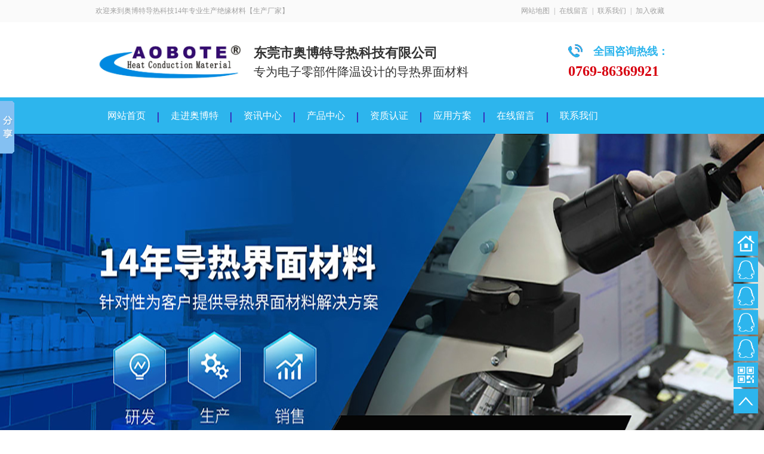

--- FILE ---
content_type: text/html
request_url: http://aobotedr.com/html/Contact.html
body_size: 4260
content:
<!DOCTYPE html PUBLIC "-//W3C//DTD XHTML 1.0 Transitional//EN" "http://www.w3.org/TR/xhtml1/DTD/xhtml1-transitional.dtd">

<html xmlns="http://www.w3.org/1999/xhtml">

<head>

<meta http-equiv="Content-Type" content="text/html; charset=utf-8" />

<meta http-equiv="X-UA-Compatible" content="IE=7" />
 <title>联系奥博特 - 奥博特导热科技14年专业生产绝缘材料【生产厂家】</title>

<meta name="keywords" content="联系奥博特">

<meta name="description" content="【14年绝缘材料经验】 导热硅胶片，导热垫片，导热材料，散热材料，东莞导热硅胶，硅胶帽套，矽胶布，高导热硅胶片，江苏高导热材料，导热绝缘材料，导热材料厂家，奥博特导热科技生产等各种绝缘材料，厂家直销,价格优惠,热线:0769-86369921">

<link href="http://www.aobotedr.com/statics/css/css/resetcommonindex.css" rel="stylesheet" type="text/css" />

  <link href="http://www.aobotedr.com/statics/css/css/style.css" rel="stylesheet" type="text/css" />

<script type="text/javascript" src="http://www.aobotedr.com/statics/js/js/NSW_Index.js"></script>

    <script src="http://www.aobotedr.com/statics/js/js/nsw.pc.min.js" type="text/javascript"></script>



<!--[if IE 6]>

<script src="http://www.aobotedr.com/statics/js/js/DD_belatedPNG_0.0.8a-min.js"></script>

<script>

 DD_belatedPNG.fix('.menu,h1,li1.png,.box,.focusBox .pic li span a,.menu1 ul li a,.nav .sub,.sub1,style/images/li.png,.snBrand ol li,.fullSlide .hd ul li,.fullSlide .hd ul .on,.snBrand ol li a:hover,li.png,.nav .m,.phone,img,background');



</script>



<![endif]-->



</head>

<body>

  <div class="h_top"> 

 <div class="header pr"> 

  <div class="t_top"> 

   <p class="wow slideInRight animated"><a href="/sitemaps.xml" target="_blank" title="网站地图">网站地图</a>|<a href="/html/zxly.html" target="_blank" title="在线留言">在线留言</a>|<a href="/html/Contact.html" target="_blank" title="联系我们">联系我们</a>|<a href="javascript:addFavorite2();" rel="sidebar" title="加入收藏">加入收藏</a></p> 

   <span class="wow slideInLeft animated">欢迎来到奥博特导热科技14年专业生产绝缘材料【生产厂家】</span> 

  </div> 

  <div class="t_con"> 

   <h1 class="wow slideInLeft animated logo fl"><a href="/"   title="奥博特导热科技14年专业生产绝缘材料【生产厂家】"><img src="http://www.aobotedr.com/statics/images/images/20140523173329_47040.jpg"  alt="奥博特导热科技14年专业生产绝缘材料【生产厂家】" title="奥博特导热科技14年专业生产绝缘材料【生产厂家】"></a></h1> 

   <div class="wow slideInRight animated t_pho fr"> 

    <span>全国咨询热线：</span> 

    <b>0769-86369921</b> 

   </div> 

   <div class="wow slideInRight animated t_text fl"> 

    <b>东莞市奥博特导热科技有限公司</b>专为电子零部件降温设计的导热界面材料

   </div> 

  </div> 

  <div class="menu"> 

   <ul> 

     

     <li class="menu-shy cur"> <a href="/" title="网站首页">网站首页</a> 

       </li> 

      
        
     <li> <a  href="http://www.aobotedr.com/html/about.html" title="走进奥博特">走进奥博特</a> 

      <ul class="ejmenu"> 

           
        
        <li> <a href="http://www.aobotedr.com/html/gsjj.html" title="公司简介">公司简介 </a> </li> 

    

           
        <li> <a href="http://www.aobotedr.com/html/qyyj.html" title="企业愿景">企业愿景 </a> </li> 

    

           
        <li> <a href="http://www.aobotedr.com/html/qywh.html" title="企业文化">企业文化 </a> </li> 

    

           
        
      </ul> </li> 

        
     <li> <a  href="http://www.aobotedr.com/html/news/" title="资讯中心">资讯中心</a> 

      <ul class="ejmenu"> 

           
        
        <li> <a href="http://www.aobotedr.com/html/gsgg/" title="公司新闻">公司新闻 </a> </li> 

    

           
        <li> <a href="http://www.aobotedr.com/html/yjdt/" title="业界动态">业界动态 </a> </li> 

    

           
        <li> <a href="http://www.aobotedr.com/html/faq/" title="技术支持">技术支持 </a> </li> 

    

           
        <li> <a href="http://www.aobotedr.com/html/cjwt/" title="常见问题">常见问题 </a> </li> 

    

           
        
      </ul> </li> 

        
     <li> <a  href="http://www.aobotedr.com/html/jjcp/" title="产品中心">产品中心</a> 

      <ul class="ejmenu"> 

           
        
        <li> <a href="http://www.aobotedr.com/html/drgj/" title="导热硅胶片">导热硅胶片 </a> </li> 

    

           
        <li> <a href="http://www.aobotedr.com/html/xjp/" title="矽胶片">矽胶片 </a> </li> 

    

           
        <li> <a href="http://www.aobotedr.com/html/gjmt/" title="矽胶帽套/硅胶管">矽胶帽套/硅胶管 </a> </li> 

    

           
        <li> <a href="http://www.aobotedr.com/html/gjjd/" title="硅胶杂件">硅胶杂件 </a> </li> 

    

           
        <li> <a href="http://www.aobotedr.com/html/srgjg/" title="导热双面胶">导热双面胶 </a> </li> 

    

           
        <li> <a href="http://www.aobotedr.com/html/jypc/" title="电子灌封胶">电子灌封胶 </a> </li> 

    

           
        <li> <a href="http://www.aobotedr.com/html/pet/" title="绝缘片">绝缘片 </a> </li> 

    

           
        <li> <a href="http://www.aobotedr.com/html/drnj/" title="导热凝胶">导热凝胶 </a> </li> 

    

           
        <li> <a href="http://www.aobotedr.com/html/drgz/" title="导热硅脂">导热硅脂 </a> </li> 

    

           
        
      </ul> </li> 

        
     <li> <a  href="http://www.aobotedr.com/html/zzrz/" title="资质认证">资质认证</a> 

      <ul class="ejmenu"> 

           
        
        <li> <a href="http://www.aobotedr.com/html/ryzz/" title="荣誉资质">荣誉资质 </a> </li> 

    

           
        
      </ul> </li> 

        
     <li> <a  href="http://www.aobotedr.com/html/yyfa/" title="应用方案">应用方案</a> 

      <ul class="ejmenu"> 

           
        
        
      </ul> </li> 

        
     <li> <a  href="http://www.aobotedr.com/html/zxly.html" title="在线留言">在线留言</a> 

      <ul class="ejmenu"> 

           
        
        
      </ul> </li> 

        
     <li> <a  href="http://www.aobotedr.com/html/Contact.html" title="联系我们">联系我们</a> 

      <ul class="ejmenu"> 

           
        
        
      </ul> </li> 

        
        
    

   </ul> 

  </div> 

 </div> 

  

</div> 

 

 

  <!--广告--> 

  <div> 

 <div class="banner"> 

   

   <div class="ban_p"> 

    <ul> 

          
      
      <li> <a href="http://www.aobotedr.com" style="background:url(/uploadfile/2019/0613/20190613063355154.jpg) no-repeat center 0;" title=""></a> </li> 

       
      <li> <a href="http://www.aobotedr.com" style="background:url(/uploadfile/2019/0613/20190613063320128.jpg) no-repeat center 0;" title=""></a> </li> 

       
      <li> <a href="http://www.aobotedr.com" style="background:url(/uploadfile/2019/0530/20190530101948652.jpg) no-repeat center 0;" title=""></a> </li> 

       
        
      

    </ul> 

   </div> 

   <div class="ban_t"> 

     

     <em class="cur"></em> 

     

     <em></em> 

     

     <em></em> 

     

   </div> 

   

 </div> 

  

</div> 



 



 

<!--content:start-->
<div class="content">
  <div class="left"> <div class="leib">
  <div class="tit">奥博特产品分类<br />
   <span>Aobote Electronic</span>
</div>
  <ul class="nr">
          <li><a href="http://www.aobotedr.com/html/drgj/">导热硅胶片</a> <ul>
                      <li><a href="http://www.aobotedr.com/html/abt-cp815/">ABT-CP815</a></li>
                  <li><a href="http://www.aobotedr.com/html/abt-cp820/">ABT-CP820</a></li>
                  <li><a href="http://www.aobotedr.com/html/abt-cp825/">ABT-CP825</a></li>
                  <li><a href="http://www.aobotedr.com/html/abt-cp830/">ABT-CP830</a></li>
                  <li><a href="http://www.aobotedr.com/html/abt-cp840/">ABT-CP840</a></li>
                  <li><a href="http://www.aobotedr.com/html/abt-cp850/">ABT-CP850</a></li>
                  <li><a href="http://www.aobotedr.com/html/abt-cp860/">ABT-CP860</a></li>
                    </ul></li>
      <li><a href="http://www.aobotedr.com/html/xjp/">矽胶片</a> <ul>
                      <li><a href="http://www.aobotedr.com/html/abtsb-916/">ABTSB-916</a></li>
                  <li><a href="http://www.aobotedr.com/html/abtsb-912/">ABTSB-912</a></li>
                  <li><a href="http://www.aobotedr.com/html/abtsb-910/">ABTSB-910</a></li>
                  <li><a href="http://www.aobotedr.com/html/abtsb-908/">ABTSB-908</a></li>
                    </ul></li>
      <li><a href="http://www.aobotedr.com/html/gjmt/">矽胶帽套/硅胶管</a> <ul>
                      <li><a href="http://www.aobotedr.com/html/TO-220A/">TO-220A</a></li>
                  <li><a href="http://www.aobotedr.com/html/GJG/">φ10*11</a></li>
                  <li><a href="http://www.aobotedr.com/html/GYJ/">φ14*15</a></li>
                    </ul></li>
      <li><a href="http://www.aobotedr.com/html/gjjd/">硅胶杂件</a> <ul>
                        </ul></li>
      <li><a href="http://www.aobotedr.com/html/srgjg/">导热双面胶</a> <ul>
                      <li><a href="http://www.aobotedr.com/html/abt-smj10/">ABT-SMJ10</a></li>
                  <li><a href="http://www.aobotedr.com/html/abt-smj15/">ABT-SMJ15</a></li>
                    </ul></li>
      <li><a href="http://www.aobotedr.com/html/jypc/">电子灌封胶</a> <ul>
                      <li><a href="http://www.aobotedr.com/html/abt-0626/">ABT-0626A/B</a></li>
                  <li><a href="http://www.aobotedr.com/html/abt-0625/">ABT-1109A/B</a></li>
                    </ul></li>
      <li><a href="http://www.aobotedr.com/html/pet/">绝缘片</a> <ul>
                      <li><a href="http://www.aobotedr.com/html/pc/">PC</a></li>
                  <li><a href="http://www.aobotedr.com/html/pp/">PP</a></li>
                  <li><a href="http://www.aobotedr.com/html/pet/">PET</a></li>
                  <li><a href="http://www.aobotedr.com/html/pvc/">PVC</a></li>
                  <li><a href="http://www.aobotedr.com/html/dmdzhi/">DMD纸</a></li>
                  <li><a href="http://www.aobotedr.com/html/dmzhi/">DM纸</a></li>
                  <li><a href="http://www.aobotedr.com/html/qingkezhi/">青稞纸</a></li>
                    </ul></li>
      <li><a href="http://www.aobotedr.com/html/drnj/">导热凝胶</a> <ul>
                        </ul></li>
      <li><a href="http://www.aobotedr.com/html/drgz/">导热硅脂</a> <ul>
                      <li><a href="http://www.aobotedr.com/html/drgz1/">ABT-GZ510</a></li>
                    </ul></li>
        </ul>
  <div class="mb10"></div>
</div>
<div class="contactn">
  <div class="tits"> 联系奥博特<br />
    <span>ABT Contact</span> </div>
  <div class="subnr"> <img title="联系奥搏特" alt="联系奥搏特" src="http://www.aobotedr.com/statics/images/images/CatactUs.jpg">
    <h5 class="yan2"> 奥博特导热科技14年专业生产绝缘材料【生产厂家】</h5>
           <div>东莞市奥博特导热科技有限公司</div>
<div>&nbsp;&nbsp;</div>
<div>郭经理：18665163217</div>
<div>郭经理：13713814003</div>
<div>贺经理：13925780291<br />
苏经理：13380104034</div>
<div>电话：0769-86369921 &nbsp;&nbsp;</div>
<div>传真：0769-86368821</div>
<div>网址：www.aobotedr.com</div>
<div>邮箱： ABT889@163.com</div>
<div>地址：广东省东莞市高埗镇高龙西路136号一楼</div>
      </div>
</div>
 </div>
  <div class="right">
    <div class="plc"> 您当前位置：<a href="http://www.aobotedr.com ">首页</a> > <a href="http://www.aobotedr.com/html/Contact.html">联系我们</a> >  正文</a> </div>
    <div class="mb10"> </div>
    <div class="right_main">
      <div class="agent_con">
        <div class="age_li_about"> <div>&nbsp;</div>
<img src="/uploadfile/2014/1212/20141212015226362.jpg" style="float: right" /><span style="font-size: 16px">&nbsp;<span style="font-size: 18px"><strong> &nbsp;</strong></span><span style="font-size: 14px"><span style="font-size: 18px"><strong>东莞市奥博特导热科技有限公司</strong></span><br style="font-family: Arial, Helvetica, sans-serif; color: rgb(0,0,0); line-height: 24px" />
<span style="font-family: Arial, Helvetica, sans-serif; color: rgb(0,0,0); line-height: 24px">&nbsp; &nbsp; &nbsp; &nbsp; &nbsp;-----------------------------------------&nbsp;</span><span style="font-family: Arial, Helvetica, sans-serif; color: rgb(0,0,0); line-height: 24px"><span style="font-size: 16px">&nbsp;&nbsp;<br />
&nbsp; &nbsp; &nbsp; &nbsp; &nbsp;郭经理：18665163217<br />
&nbsp; &nbsp; &nbsp; &nbsp; &nbsp;郭经理：13713814003<br />
&nbsp; &nbsp; &nbsp; &nbsp; &nbsp;贺高峰：13925780291<br />
&nbsp; &nbsp; &nbsp; &nbsp; &nbsp;苏经理：13380104034</span></span></span></span><br style="font-family: Arial, Helvetica, sans-serif; color: rgb(0,0,0); line-height: 24px" />
<span style="font-size: 16px"><span style="font-size: 14px"><span style="font-family: Arial, Helvetica, sans-serif; color: rgb(0,0,0); line-height: 24px">&nbsp; &nbsp; &nbsp; &nbsp; 电话：0769-86369921 &nbsp;&nbsp;</span><span style="font-family: Arial, Helvetica, sans-serif; color: rgb(0,0,0); line-height: 24px">传真：0769-86368821</span><br style="font-family: Arial, Helvetica, sans-serif; color: rgb(0,0,0); line-height: 24px" />
<span style="font-family: Arial, Helvetica, sans-serif; color: rgb(0,0,0); line-height: 24px">&nbsp; &nbsp; &nbsp; &nbsp; 网址：<a href="http://www.aobotedr.com">www.aobotedr.com</a></span><br style="font-family: Arial, Helvetica, sans-serif; color: rgb(0,0,0); line-height: 24px" />
<span style="font-family: Arial, Helvetica, sans-serif; color: rgb(0,0,0); line-height: 24px">&nbsp; &nbsp; &nbsp; &nbsp; 邮箱：</span><span style="text-decoration: underline; font-family: Arial, Helvetica, sans-serif; color: rgb(0,0,0); line-height: 24px">&nbsp;ABT889@163.com</span><br style="font-family: Arial, Helvetica, sans-serif; color: rgb(0,0,0); line-height: 24px" />
<span style="font-family: Arial, Helvetica, sans-serif; color: rgb(0,0,0); line-height: 24px">&nbsp; &nbsp; &nbsp; &nbsp; 地址：广东省东莞市高埗镇</span>高龙西路136号一楼</span></span> </div>
      </div>
    </div>
  </div>
  <div class="clear"> </div>
</div>
<!--content:end--> 
<div class="ftWrap">
    <div class="footer pr">
        <a href="/" title="奥博特导热科技14年专业生产绝缘材料【生产厂家】">
            <img src="http://www.aobotedr.com/statics/images/images/20140523173329_47040.jpg"
                        alt="奥博特导热科技14年专业生产绝缘材料【生产厂家】" title="奥博特导热科技14年专业生产绝缘材料【生产厂家】"   class="ft_ic1 pa" /></a>
        <div class="ft_nav">
                              <a href="http://www.aobotedr.com/html/about.html" title="走进奥博特">走进奥博特</a>
                         <a href="http://www.aobotedr.com/html/news/" title="资讯中心">资讯中心</a>
                         <a href="http://www.aobotedr.com/html/jjcp/" title="产品中心">产品中心</a>
                         <a href="http://www.aobotedr.com/html/zzrz/" title="资质认证">资质认证</a>
                         <a href="http://www.aobotedr.com/html/yyfa/" title="应用方案">应用方案</a>
                         <a href="http://www.aobotedr.com/html/zxly.html" title="在线留言">在线留言</a>
                         <a href="http://www.aobotedr.com/html/Contact.html" title="联系我们">联系我们</a>
                             </div>
        <div class="copy1">
                             <div>
<div><span style="color: #000000"><span style="font-size: 12px">东莞市奥博特导热科技有限公司版权所有&nbsp;</span></span><span style="color: rgb(0,0,0)">公司热线：0769-86369921 &nbsp; 公司传真：0769-86368821&nbsp;&nbsp;</span><span style="color: rgb(0,0,0)">公司邮箱：ABT889@163.com&nbsp;&nbsp;</span><span style="font-family: Arial, Helvetica, sans-serif; color: rgb(0,0,0); line-height: 24px">地址：广东省东莞市高埗镇</span><span style="color: rgb(0,0,0)">高龙西路136号&nbsp; 主营产品：</span>导热垫片,散热材料,东莞导热硅胶,矽胶布,高导热硅胶片,矽胶帽套,硅胶管,导热硅脂，模切加工绝缘片。</div>
</div>
备案号：<a href="https://beian.miit.gov.cn/">粤ICP备2023108639号</a>                 
        </div>
    </div>
</div>

<div class="youce">
  <ul>
    <li><a href="/" target="_blank" class="yc1" title="返回首页"></a> 
      <!--加入收藏--> 
    </li>
    <li><a href="http://wpa.qq.com/msgrd?v=3&amp;site=奥博特导热科技10年专业生产绝缘材料【生产厂家】&amp;menu=yes&amp;uin=365304028" target="_blank" class="yc2" title="在线咨询"></a> 
      <!--咨询--> 
    </li>
     <li><a href="http://wpa.qq.com/msgrd?v=3&amp;site=奥博特导热科技10年专业生产绝缘材料【生产厂家】&amp;menu=yes&amp;uin=455590710" target="_blank" class="yc2" title="在线咨询"></a> 
      <!--咨询--> 
    </li>
     <li><a href="http://wpa.qq.com/msgrd?v=3&amp;site=奥博特导热科技10年专业生产绝缘材料【生产厂家】&amp;menu=yes&amp;uin=332655807" target="_blank" class="yc2" title="在线咨询"></a> 
      <!--咨询--> 
    </li>
     <li><a href="http://wpa.qq.com/msgrd?v=3&amp;site=奥博特导热科技10年专业生产绝缘材料【生产厂家】&amp;menu=yes&amp;uin=1415695479" target="_blank" class="yc2" title="在线咨询"></a> 
      <!--咨询--> 
    </li>
    <li><a href="#" class="yc3">
      <div class="wx_box">
        <div class="yc_weixin"> <span> <img src="http://www.aobotedr.com/statics/images/images/ewm.jpg" width="134" height="134"></span> <span>扫一扫更精彩</span> </div>
      </div>
      </a> 
      <!--微信--> 
    </li>
    <li><a id="gotop" href="javascript:void(0)" class="yc4" title="返回顶部" style="display: block;"> </a> 
      <!--置顶--> 
    </li>
  </ul>
</div>

  <script src="http://www.aobotedr.com/statics/js/js/59e6fbe882ce67640cd0cc24.js" type="text/javascript"></script>

<!-- 返回顶部 -->
<script>window._bd_share_config={"common":{"bdSnsKey":{},"bdText":"","bdMini":"2","bdMiniList":false,"bdPic":"","bdStyle":"0","bdSize":"16"},"slide":{"type":"slide","bdImg":"2","bdPos":"left","bdTop":"111.5"},"image":{"viewList":["qzone","tsina","tqq","renren","weixin"],"viewText":"分享到：","viewSize":"16"},"selectShare":{"bdContainerClass":null,"bdSelectMiniList":["qzone","tsina","tqq","renren","weixin"]}};with(document)0[(getElementsByTagName('head')[0]||body).appendChild(createElement('script')).src='http://bdimg.share.baidu.com/static/api/js/share.js?v=89860593.js?cdnversion='+~(-new Date()/36e5)];</script>
</body></html>

 

--- FILE ---
content_type: text/css
request_url: http://www.aobotedr.com/statics/css/css/resetcommonindex.css
body_size: 9916
content:
.ban1 /*start--reset.css--start*/
@charset "utf-8";
html{color:#000;background:#FFF; overflow: hidden;}
body,div,dl,dt,dd,ul,ol,li,h1,h2,h3,h4,h5,h6,pre,code,form,fieldset,legend,input,button,textarea,p,blockquote,th,td{margin:0;padding:0;}
table{border-collapse:collapse;border-spacing:0;}
fieldset,img{border:0;}
address,caption,cite,code,dfn,em,strong,th,var,optgroup{font-style:inherit;font-weight:inherit;}
del,ins{text-decoration:none;}
li{list-style:none;}
caption,th{text-align:left;}
q:before,q:after{content:'';}
abbr,acronym{border:0;font-variant:normal;}
sup{vertical-align:baseline;}
sub{vertical-align:baseline;}
input,button,textarea,select,optgroup,option{font-family:inherit;font-size:inherit;font-style:inherit;font-weight:inherit;}
input,button,textarea,select{*font-size:100%;}
input,select{vertical-align:middle;}
body{font:12px/1.231 arial,helvetica,clean,sans-serif;}
select,input,button,textarea,button{font:99% arial,helvetica,clean,sans-serif;}
table{font-size:inherit;font:100%; border-collapse:collapse;}
pre,code,kbd,samp,tt{font-family:monospace;*font-size:108%;line-height:100%;}
.txtboxcs{ border:solid 1px #ccc; height:22px;}
 .h_top {
            height: 224px;
            background: url(../../images/images/topbg.gif) repeat-x center 0;
            position: relative;
            z-index: 2;
            font-family: "Microsoft Yahei";
        }
        
        .t_top {
            height: 37px;
            line-height: 37px;
            color: #a1a1a1;
            font-size: 12px;
        }
        
        .t_top p {
            float: right;
        }
        
        .t_top a {
            color: #a1a1a1;
            display: inline-block;
            padding: 0 7px;
        }
        
        .t_con {
            height: 94px;
            padding: 15px 0 0;
            overflow: hidden;
        }
        
        .t_con h1 {
            width:265px;
            padding: 4px 0 0;
        }
        
        .t_con h1 img {
       
            display: block;
            height: 80px;
        }
        
        .t_text {
            font-size: 20px;
            color: #333;
            line-height: 30px;
            width: 476px;
              margin-top: 20px;
        }
        
        .t_text b {
            display: block;
            line-height: 33px;
            font-size: 22px;
        }
        
        .t_pho {
            color: #2db5ed;
            line-height: 38px;
            font-size: 18px;
          margin-top: 15px;
        }
        
        .t_pho span {
            background:url(../../images/images/t_pho.gif) no-repeat 0 7px;
            height: 38px;
            padding-left: 42px;
            display: block;
            font-weight: bold;
        }
        
        .t_pho b {
            line-height: 28px;
            font-size: 24px;
            display: block;
            color: #d7000f;
        }
        
        .menu {
            white-space: nowrap;
            height: 60px;
            line-height: 60px;
          margin-top: 18px;
        }
        
        .menu ul {
            width: 1280px;
        }
        
        .menu li {
            float: left;
            font-size: 16px;
            background:url(../../images/images/menu-fgx.gif) no-repeat 0 0;
            margin-left: -2px;
            position: relative;
        }
        
        .menu li.menu-shy{background:none;}
        .menu li a {
            color: #fff;
            display: inline-block;
            padding:0 22px;
        }
        
        .menu li.cur a,
        .menu li a:hover {
            text-decoration: none;
            z-index: 1;
            background: url(../../images/images/mhbg.gif) no-repeat center 48px;
        }
        .menu li .ejmenu {
            position: absolute;
            left: 0;
            top:57px;
            width: auto;
            background:#2db5ed;
            display: none;
            padding: 8px 0;
            overflow: hidden;
            text-align: center;
        }
        
        .menu li.danq .ejmenu {
            display: block;
        }
        
        .menu li .ejmenu li {
            height: 32px;
            display: block;
            width: 100%;
            border-bottom: solid 1px #181878;
            line-height: 32px;
            margin: 0;background: none;
        }
        
        .menu li .ejmenu li.born {border:0;}
        .menu li .ejmenu li a{font-weight:normal;
            font-size: 14px;}
        .menu li .ejmenu li a,
        .menu li .ejmenu li a:hover {
            display: block;
            padding: 0;
            line-height: 32px;
            background: none;
        }
        .menu li a:-webkit-any-link {
            display: block;
        }
    
/*title*/
h1 { font-size:32px;}
h2 { font-size:26px;}
h3 { font-size:20px;}
h4 { font-size:14px;}
h5 { font-size:12px;}
h6 { font-size:10px;}


/* -- 外边距 -- */
.m1 { margin:1px; }
.m2 { margin:2px; }
.m5 { margin:5px; }
.m10 { margin:10px; }
.mt2 { margin-top:2px;}
.mt5 { margin-top:5px;}
.mt8 { margin-top:8px;}
.mt10 { margin-top:10px;}
.mt12 { margin-top:12px;}
.mt15 { margin-top:15px;}
.mt20 { margin-top:20px;}
.mt30 { margin-top:30px;}
.mr5 { margin-right:5px;}
.mr10 { margin-right:10px;}
.mr12 { margin-right:12px;}
.ml5 { margin-left:5px; }
.ml7 { margin-left:7px; }
.mb10 { margin-bottom:10px;}
.ml12 { margin-left:12px; }
.ml10 { margin-left:10px; }
.ml20 { margin-left:20px; }

/*加盟商在线下单*/
.userorder{ width:700px;}
.userorder tr{height:25px;}
.userorder tr span{color:#f00;padding-left:4px;}

.stf  { border:1px solid #ccc;  padding-left:140px ; padding-top:10px; padding-bottom:20px}
.stf span{ color:#000; font-size:14px; line-height:30px ; font-weight:bold}
.stf dd{ line-height:24px ;   font-size:14px }
.stf p{ line-height:24px ;   font-size:14px }
/*end--reset.css--end*/


.ml10 { margin-left:10px;}
.bg { background:#FFF;}

/*ban1*/
.ban1{height:448px; overflow:hidden;margin:0 auto;background:url(../../images/images/ban1_sd.gif) left bottom repeat-x;}
/*.ban1 a{display:block;height:440px;background:url(../../images/images/ban.jpg) center top no-repeat;}*/


.fw{font-family:"Microsoft YaHei";}
/*sch*/
.sch{ width:960px; margin:0 auto; color:#828282;line-height:24px;padding:8px 0 0; border-bottom:1px #f0f0f0 solid;height:40px;} 
.sch a{ color:#828282;display:inline-block;padding:0 8px;}
.sch a:hover{ color:#828282;}
.sch .shInput{width:173px; line-height:22px;height:22px;padding:0 0 0 30px; border:1px #2db5ed solid;color:#adadad;}
.sch .shBtn{margin:0 0 0 -3px;border:none; display:inline-block;width:47px; text-align:center; background:#none; border:none;}


/*box*/
.box{ overflow:hidden; margin-bottom:20px}
.lf_nav{ width:201px;overflow:hidden;background:url(../../images/images/lf_n_sd.gif) center 48px no-repeat;}
.lf_nav h2{ padding:9px 0 0;height:38px; text-align:center;background:url(../../images/images/lf_n_t.gif) left top no-repeat;}
.lf_nav h2 a,.lf_nav h2 a:hover{ color:#fff; font-size:16px; font-weight:100;}
.lf_nav h2 a span,.lf_nav h2 a:hover span{ color:#83cdf3; font-size:12px; font-weight:100; text-transform:uppercase;}
.lf_nav_c{padding:24px 12px 0;border:1px #2db5ed solid;height:478px;width:175px; border-top:none;overflow:hidden;}
.lf_nav_c h3{clear:both;margin:0 0 4px;height:30px; line-height:30px;font-size:12px;}
.lf_nav_c h3 a{ display:block; width:166px; height:30px;background:url(../../images/images/lf_n_ic1.gif) 153px 10px no-repeat #2db5ed;padding:0 0 0 10px; color:#FFF }
.lf_nav_c h3 a:hover{ color:#fff;width:166px; height:30px; background:url(../../images/images/lf_n_ic1.gif) 153px 10px no-repeat #21a9e1; text-decoration:none}
.lf_nav_c h4{ clear:both;margin:0 0 5px;height:32px; line-height:28px;font-size:12px; border-bottom:1px #dadada solid;padding:0 0 0 24px;background:url(../../images/images/lf_n_ic2.gif) 5px 10px no-repeat;}
.lf_nav_c h4 a,.lf_nav_c h4 a:hover{ color:#444;}
.lf_nav_c .lst{ border:none;}
.lf_nav_c li{ line-height:28px;height:28px; overflow:hidden; border-bottom:1px #dadada solid;padding:0 0 0 18px; width:100%;float:left;background:url(../../images/images/lf_n_ic3.gif) 5px 10px no-repeat;}
.lf_nav_c li a,.lf_nav_c li a:hover{ color:#444;}
.lf_nav_c .long li{ float:none;width:160px;}
.lf_nav_c ul{padding:0 0 10px; display:none}
.lf_nav_c .active{display:block}
.pro{width:759px;overflow:hidden; }
.pro_t{ overflow:hidden;line-height:34px;height:34px;padding:14px 20px 0 26px;background:url(../../images/images/pro_t.gif) center top no-repeat;}
.pro .pro_t{margin:0 0 0 20px;}
.pro_t h3{ float:left; display:inline-block; text-align:center;width:91px;background:url(../../images/images/pro_t_c.gif) center top no-repeat;}
.pro_t h3 a{font-size:16px; font-weight:100; color:#000; font-family:"Microsoft YaHei";}
.pro_t h3 a:hover{color:#000;}
.pro_t .fr{margin:5px 0 0;}
.pro_c{padding:32px 0 0;width:759px;}
.pro_c ul li{ float:left;width:234px; height:235px;margin:0 0 0 19px;display:inline; text-align:center;}
.pro_c ul li img{padding:3px; border:1px #e1e1e1 solid;width:226px;height:183px; overflow:hidden; display:block;}
.pro_c ul li p{ height:30px; overflow:hidden;}
.pro_c ul li p b{ display:block;padding:9px 0 0; line-height:22px;height:22px; overflow:hidden;}
.pro_c ul li p span{ text-align:left;padding:0 5px 0 14px; line-height:23px;display:block;}
.pro_c ul li p a span,.pro_c ul li p a span:hover{ color:#696969; text-decoration:none;}
.pro_c ul li p a b,.pro_c ul li p a span:b{ color:#444;}
.pro_c ul li p a:hover{text-decoration:none;}

/*advw*/
.advw{margin:0 auto;padding:46px 0 0;height:636px; overflow:hidden;background:url(../../images/images/adv_bg.jpg) center top no-repeat;}
.adv{ color:#fff; color:#333; font-size:14px;height:539px; }
.adv h3{ text-align:center; line-height:0; font-size:0;height:102px; overflow:hidden;}
.adv h3 img{margin:0 auto;}
.adv ul{p0adding:0 0 0 6px;}
.adv ul li{padding:0 0 0 53px; line-height:50px;height:50px; overflow:hidden;color:#333;}
.adv li span{ color:#2db5ed;}
.adv .adv1{background:url(../../images/images/adv1.gif) left 8px no-repeat;}
.adv .adv2{background:url(../../images/images/adv2.gif) left 8px no-repeat;}
.adv .adv3{background:url(../../images/images/adv3.gif) left 8px no-repeat;}
.adv .adv4{background:url(../../images/images/adv4.gif) left 8px no-repeat;}
.adv .adv5{background:url(../../images/images/adv5.gif) left 8px no-repeat;}
.adv .adv6{background:url(../../images/images/adv6.gif) left 8px no-repeat;}
.adv .adv7{background:url(../../images/images/adv7.gif) left 8px no-repeat;}
.adv .adv_bt{ z-index:9;left:130px;top:470px;}
.adv_l{width:530px; overflow:hidden;}

/*ban2*/
.ban2{height:99px; overflow:hidden; color:#fff;}
.ban2 p{ color:#fff; text-align:right;width:130px;right:180px;top:38px; line-height:18px; z-index:9;}
.ban2 p b{ font-size:14px;}
.ban2 span{ color:#fff; display:inline-block;width:140px; text-align:center;right:0;top:32px; z-index:9;}
.ban2 span b{ display:block; line-height:30px;}
.ban2 .ban_img{ display:block;}

/*sol*/
.sol{ clear:both;padding:21px 0 0;height:286px; overflow:hidden;}
.sol ul li{ float:left;width:218px;margin:0 29px 0 0;display:inline; text-align:left;}
.sol ul li img{border:2px #e1e1e1 solid;width:212px;height:172px; overflow:hidden; display:block;}
.sol ul li p b{ display:block;padding:9px 0 0; line-height:26px;height:26px; overflow:hidden;}
.sol ul li p span{ text-align:left;line-height:21px;display:block;}
.sol ul li p a span,.sol ul li p a span:hover{ color:#777; text-decoration:none;}
.sol ul li p a b,.sol ul li p a b{ color:#444;}
.sol .lst{margin:0;}
.sol ul li p a:hover{text-decoration:none;}

/*rsw*/
.rsw{height:1317px; overflow:hidden;margin:0 auto;background:url(../../images/images/rs_sd.gif) center top no-repeat;}
.rsw_in{background:url(../../images/images/rs_sd2.gif) center 390px no-repeat;}
.rs{background:url(../../images/images/rs1.jpg) right 142px no-repeat;}
.rs h3{padding:36px 0 0;height:163px; overflow:hidden;}
.rs h4{ line-height:28px;padding:0 0 0 48px;height:70px; overflow:hidden;}
.rs h4 b{ display:block; font-size:22px; color:#119afd;}
.rs h4 span{ display:block; font-size:16px; color:#bebebe; font-weight:100;}
.rs p{padding:0 0 0 48px;}
.rs p span{ display:block; line-height:28px;padding:0 0 0 25px;background:url(../../images/images/rs_ic.gif) left 11px no-repeat;}
.rs p span i{ font-style:normal; color:#0181d9;}
.rs .rs1{height:200px; overflow:hidden;}
.rs .rs2{height:263px; padding:49px 0 0 490px;overflow:hidden;background:url(../../images/images/rs4.jpg) left top no-repeat;}
.rs .rs3{height:299px; padding:0 490px 0 10px;overflow:hidden;background:url(../../images/images/rs2.jpg) 509px top no-repeat;}
.rs .rs4{height:299px; padding:43px 10px 0 490px;overflow:hidden;background:url(../../images/images/rs3.jpg) 50px top no-repeat;}
.rs .rs1 h4{background:url(../../images/images/rs1.gif) left top no-repeat;}
.rs .rs2 h4{background:url(../../images/images/rs2.gif) left top no-repeat;}
.rs .rs3 h4{background:url(../../images/images/rs3.gif) left top no-repeat;}
.rs .rs4 h4{background:url(../../images/images/rs4.gif) left top no-repeat;}


/*hon*/
.hon{height:271px; overflow:hidden;}
.hon .pro_t{background:url(../../images/images/abt_t.gif) left top no-repeat;}
.hon_c{padding:34px 20px 0;height:158px; overflow:hidden; clear:both; border:3px #efeeee solid; border-top:none; }
.hon_c li{width:182px;text-align:center; float:left; display:inline;margin:0 18px 0;}
.hon_c li a{ display:block; width:182px;height:120px;border:1px #dbdbda solid; overflow:hidden; display: table-cell;}
.hon_c li img{width:auto;height:auto;max-width:100%;max-height:100%}
.hon_c span{ display:block; line-height:36px;}
.hon_c span a,.hon_c span a:hover{ color:#444;}
.hon_c .to_l,.hon_c .to_r{ margin-top:47px;}
#simgs{ margin:0 10px;}


/*ban3*/
.ban3{height:100px; overflow:hidden;margin:0 auto;}
.ban3 a{display:block;height:100px;background:url(../../images/images/ban3.jpg) center top no-repeat;}
.ban3 p{height:100px;}
.ban3 p span{ color:#fff; display:inline-block;width:165px; font-size:18px; line-height:26px;right:0;top:36px; position:absolute;}
.ban3 p b{ font-weight:100; font-size:20px;}
.ban3 p img{ position:absolute;right:221px;top:28px; z-index:9;}
.ban3 p i{ font-style:normal; font-size:12px; color:#fff; display:inline-block;width:140px;right:211px;top:72px; position:absolute;}


/*wt*/
.wt{overflow:hidden;margin:30px 0 0;height:452px; overflow:hidden; background:url(../../images/images/abt_t.gif) left top no-repeat;}
.wt .pro_t{ background:none;}
.wt_l{width:385px; overflow:hidden;background:url(../../images/images/cor_sd.gif) 358px bottom no-repeat;}
.wt_l_c{ clear:both;padding:26px 0 0 15px;height:348px; overflow:hidden;border-bottom:3px #efeeee solid;border-left:3px #efeeee solid;}
.wt_l_c a{ float:left;width:159px;margin:0 12px 16px 0;}
.wt_l_c img{ display:block;width:157px;height:51px; overflow:hidden;border:1px #dbdbda solid;}
.wt_r{width:575px; overflow:hidden;}
.wt_r_c{border-right:3px #efeeee solid;height:349px; border-bottom:3px #efeeee solid; clear:both;padding:25px 0 0 10px;}
.wt_r_c dl{width:545px;height:180px; overflow:hidden;}
.wt_r_c dt{ float:left;}
.wt_r_c dt img{width:189px;height:141px;padding:3px; border:1px #dbdbda solid;overflow:hidden;display:block;}
.wt_r_c dd{width:330px; float:right;}
.wt_r_c dd h4{padding:9px 0 0; line-height:24px;height:24px; font-size:12px;}
.wt_r_c dd a,.wt_r_c dd a:hover{color:#444;}
.wt_r_c dd p{padding:8px 0 0;line-height:20px; color:#444;height:100px; overflow:hidden; text-align:justify;}


/*vd*/
.vd{height:297px; overflow:hidden;}
.vd_l{width:571px; overflow:hidden;}
.vd_l h3{padding:12px 0 0 104px; font-size:20px; font-family:"Microsoft YaHei"; text-align:left;height:72px; line-height:30px; overflow:hidden;background:url(../../images/images/vd_tp.jpg) left top no-repeat;}
.vd_l h3 b{ display:block;padding:0 0 0 165px;}
.vd_l h3 a,.vd_l h3 a:hover{ color:#fff;}
.vd_l_c{margin:5px 5px 0 3px;padding:13px 24px 0 28px; overflow:hidden; border:3px #efeeee solid; }
.vd_l_c p{ line-height:24px; color:#444;}
.vd_l_c a{ float:right} 
.vd_r{height:300px;width:380px; overflow:hidden;background:url(../../images/images/vd_sd.gif) left bottom no-repeat;}
.vd_r img{width:363px;height:261px;border:6px #f3f0f0 solid; display:block;}


/*abt*/
.abt{height:313px; overflow:hidden;background:url(../../images/images/abt_t.gif) left top no-repeat;}
.abt .pro_t{ background:none;}
.abt_l{width:660px; overflow:hidden;background:url(../../images/images/abt_sd.gif) 648px bottom no-repeat;}
.pro_t2 li{ float:left;}
.pro_t2 h3{float:left; background:none;}
.pro_t2 h3 a{ color:#fff;width:91px; text-align:center; display:inline-block;}
.pro_t2 li a:hover,.pro_t2 .cur a{background:url(../../images/images/pro_t_c.gif) center top no-repeat; color:#000; text-decoration:none;}
.ab_l_c{padding:31px 0 0;height:196px; overflow:hidden; clear:both; border-left:3px #efeeee solid;border-bottom:3px #efeeee solid;}
.ab_l_c li{width:192px;text-align:center; float:left; display:inline;margin:0 0 0 16px;}
.ab_l_c li img{width:190px;height:145px; border:1px #dbdbda solid; overflow:hidden; display:block;}
.ab_l_c span{ display:block; line-height:44px;}
.ab_l_c span a,.ab_l_c span a:hover{ color:#444;}
.abt_r{width:300px; overflow:hidden;}
.abt_r_c{clear:both;padding:30px 0 0;height:197px; overflow:hidden;border-bottom:3px #efeeee solid;border-right:3px #efeeee solid;}
.abt_r_c a{ float:left;width:124px;margin:0 0 11px 15px;}
.abt_r_c img{ display:block;width:122px;height:49px; overflow:hidden;border:1px #dbdbda solid;}

/*ban4*/
.ban4 p{ font-size:16px; color:#fff; text-align:right;width:260px;right:0;top:68px; line-height:18px; z-index:9;}
.ban2 p b{ font-size:16px;}
.ban4 span{ color:#fff; display:inline-block;width:140px; text-align:center;right:40px;top:22px; z-index:9;}

/*inf*/
.inf{ margin:26px 0 0;clear:both;height:430px; overflow:hidden;background:url(../../images/images/abt_t.gif) left top no-repeat;}
.inf .pro_t{ background:none;}
.inf_l{width:527px; overflow:hidden;background:url(../../images/images/inf_sd.gif) right bottom no-repeat; }
.inf_l_c{padding:26px 0 0 11px;height:320px; overflow:hidden;clear:both; border-left:3px #efeeee solid;border-top:2px #efeeee solid;border-bottom:3px #efeeee solid;}
.inf_l_c dl{width:510px;overflow:hidden;}
.inf_l_c dt{ float:left;width:194px;}
.inf_l_c dt img{margin:0 0 10px;width:190px;height:145px;border:1px #dbdbda solid;overflow:hidden;display:block;}

.inf_l_c dd{width:305px; float:right;}
.inf_l_c dd p{height:305px; overflow:hidden;}
.inf_l_c dd a{ line-height:29px;height:29px; display:block; overflow:hidden;padding:0 0 0 18px;background:url(../../images/images/inf_ic.gif) left 11px no-repeat;}
.inf_l_c dd a,.inf_l_c dd a:hover{ color:#444;}
.inf_r{width:433px; overflow:hidden;}
.inf_r_c{height:320px;line-height:20px;padding:26px 15px 0 22px; color:#444; border-right:3px #efeeee solid;border-top:2px #efeeee solid;border-bottom:3px #efeeee solid;}
.inf_r_c a,.inf_r_c a:hover{ color:#444;}
.inf_r_c dl{height:70px;width:390px; overflow:hidden;padding:8px 0; border-bottom:1px #918e8e dashed; clear:both;}
.inf_r_c dl dt b,.inf_r_c dl dd b{ display:inline-block;width:25px; text-align:center; float:left;}
.inf_r_c dl p{width:364px; float:right;margin:0 0 5px; overflow:hidden; text-align:justify;}
.inf_r_c .lst{ border:none;}
.inf_r_c dl dt{ font-weight:bold;}
.inf_r_c dl dt,.inf_r_c dl dd{clear:both;}

.c_five{margin:0 0 16px;}

/*link*/
.link{background:url(../../images/images/lk_sd.gif) center 97px no-repeat;clear:both;height:130px; overflow:hidden;}
.lk_t{ color:#fff;overflow:hidden;line-height:30px;height:30px;padding:0 16px;background:#2db5ed;}
.lk_t h3{ float:left;font-size:14px;}
.lk_t a,.lk_t a:hover{color:#fff;}
.lk_t span{margin:0 0 0 5px; font-style:italic; font-weight:bold; font-size:14px;}
.link p{overflow:hidden;padding:7px 0 0; display:block;width:958px;line-height:26px; color:#666;height:59px; overflow:; border:1px #dedede solid; border-top:none;}
.link p a,.link p a:hover{ color:#666; display:inline-block;padding:0 15px;}


/*end--index.css--end*/


/*start--common.css--start*/
body { color:#666; font-size:12px; font-family: "宋体";} /*网站字体颜色*/
a { color:#666; text-decoration:none;}  /*for ie f6n.net*/
a:focus{outline:0;} /*for ff f6n.net*/
a:hover { text-decoration:underline;}
.vam { vertical-align:middle;}
.clear{clear:both; height:0; line-height:0; font-size:0;}
p{ word-spacing:-1.5px;}
.tr { text-align:right;}
.tl { text-align:left;}
.center { text-align:center;}
.fl { float:left;}
.fr { float:right;}
.pa{ position:absolute;}
.pr{ position:relative}
/* -- 购物车外部框架 -- */
.cart_header , .cart_content , .cart_footer { width:760px; margin:0 auto;}



/* -- 页面整体布局 -- */
.header { width:960px; margin:0 auto;    overflow: hidden;  }
.content{ width:960px; margin:20px auto;    overflow: hidden;  }
 .footer { width:960px; margin:0 auto; overflow:hidden; }
.left { width:201px; float:left; overflow:hidden;}
.left2 { width:670px; float:left; overflow:hidden;}
.left3 { width:754px; float:left; overflow:hidden; color:#666;}
.lefttop { background:url(../../images/images/left_top_img.gif) no-repeat; height:3px; font-size:0; overflow:hidden; margin-top:10px;}
.left2top { background:url(../../images/images/left2_top_img.gif) no-repeat; height:3px; font-size:0; overflow:hidden;}
.leftbot { background:url(../../images/images/left_bot_img.gif) no-repeat; height:3px; font-size:0; overflow:hidden;  margin-bottom:10px;}
.left2bot { background:url(../../images/images/right_bot2_img.gif) no-repeat; height:3px; font-size:0; overflow:hidden; margin-bottom:10px; }
.right { width:754px; float:left; display:inline; margin-left:5px; overflow:hidden;}
.right2 { width:275px;  float:right; overflow:hidden;}
.right3 { width:201px; float:right; overflow:hidden; color:#666;}
.righttop { background:url(../../images/images/right_top_img.gif) no-repeat; height:3px; font-size:0; overflow:hidden;}
.right2top { background:url(../../images/images/right2_top_img.gif) no-repeat; height:3px; font-size:0; overflow:hidden;}
.rightbot { background:url(../../images/images/right_bot_img.gif) no-repeat; height:3px; font-size:0; overflow:hidden; margin-bottom:10px;}
.right2bot { background:url(../../images/images/left_bot2_img.gif) no-repeat; height:3px; font-size:0; overflow:hidden; margin-bottom:10px;}
.right_main { width:752px; border:solid 1px #2db5ed; padding-bottom:15px; overflow:hidden;}
.right2_main { width:273px; border:solid 1px #2db5ed; padding-bottom:15px; overflow:hidden;}
.left2_main { width:668px;  border:solid 1px #2db5ed; padding-bottom:15px; overflow:hidden;}
.h_nav li a:-webkit-any-link{ display:block;}

/*头部开始*/
.head{background:url(../../images/images/hd_bg.gif) center top no-repeat;height:260px; overflow:hidden;margin:0 auto;}
.hd_Top{overflow:hidden;height:43px;line-height:43px; color:#2eb8ef;}
.hd_Top_rt{ float:right; color:#a5a5a5;}
.hd_Top_rt a{ color:#a5a5a5;padding:0 12px 0;display:inline-block;}
.hd_Top_rt a:hover{ color:#a5a5a5;}
.hd_Mid{font-family:"Microsoft YaHei";height:168px;overflow:hidden; }
.hd_Mid .logo_1{ display:inline-block;float:left;margin:42px 11px 0 10px;}
.hd_Mid .logo_2{ display:inline-block;float:left;margin:38px 0 0;}
.hd_Mid .lg_w{ display:inline-block; float:left;margin:50px 0 0 8px; line-height:29px;font-size:16px; color:#0075c6;}
.hd_Mid .lg_w b{ font-size:24px; color:#2eb8ef;}
.hd_Mid .lg_w em{ font-size:40px; color:#0075cd; font-family:"Microsoft YaHei";margin:0 10px 0 6px; font-style:italic;}
.hd_Mid .frDiv{ font-size:14px; margin:64px 0 0;color:#666;padding:0 0 15px 68px;
background:url(../../images/images/hd_tel.gif) left top no-repeat; float:right;}
.hd_Mid .frDiv b{font-family:Arial; font-size:22px; font-weight:100; color:#333; font-style:italic; display:inline-block;padding:5px 0 0;}
.h_nav{height:48px; line-height:48px;font-family:"Microsoft YaHei"; overflow:hidden}
.h_nav li{ float:left;font-size:16px;background:url(../../images/images/hd_n_l.gif) left 15px no-repeat; width:105px; padding-left:1px; text-align:center}
.h_nav li a{color:#fff;display:inline-block;text-align:center; width:105px; height:48px }
.h_nav .lst a{background:none;}
.h_nav li a:hover,.h_nav .cur a{color:#fff;background:url(../../images/images/hd_n_c.gif) center top no-repeat; text-decoration:none; }
.h_nav ul li ul{ background:#0075c6;  z-index:999; border:1px blue solid; overflow:hidden}

.h_nav ul li ul li a{ display:block; width:105px; height:30px; line-height:30px; background:background:#0075c6;  color:#333}
/*头部结束*

/*底部开始*/
.ftWrap{height:195px;margin:0 auto; margin-top:10px}
.footer{height:195px; position:relative;}
.ft_nav{font-size:14px;text-align:center;height:48px; line-height:48px;color:#fff;font-family:"Microsoft YaHei";background: #2db5ed;}
.ft_nav a{color:#fff;padding:0 16px;display:inline-block;}
.ft_nav a:hover{color:#fff;}
.copy1{ color:#757070; line-height:21px;padding:33px 0 0 380px;}
.copy1 span{ display:inline-block;margin:0 14px;}
.copy1 img{ vertical-align:top;margin:0 15px;}
.ft_ic1{left:100px;top:80px;height:80px}

/*底部结束*/
/*end--common.css--end*/


/*start--temp.css--start*/


.nor_tab { width:100%; border:solid 1px #ccc; margin-bottom:10px;}
	.nor_tab th { font-weight:bold; text-align:center; background:#f9f9f9;border:solid 1px #ccc; padding:6px 0;}
	.nor_tab td { padding:5px; border:solid 1px #ccc;}
ul.t05_ul table { *margin-left:-15px;}/*滚动板IE补丁*/
.kq99billpay { background:url(../../images/images/99bill_pay.gif); height:31px; width:176px; border:0; cursor:pointer; font-size:14px; font-weight:bold;}
#div___________Perm{width:2000px;height:3000px;background:#fff;padding:30px;position:absolute;top:0;left:0;color:#000;z-index:999999;}
.imt {color:Red;}
.info_box {border:solid 1px #f58d12; background:#fff2db; padding:5px; margin-bottom:10px;}
.info_box .ib_h { font-weight:bold; font-size:140%; color:#007130;}
#nodata { padding:80px; padding-left:150px; border:solid 1px #eee;margin:10px 0; background:url(../../images/images/nodata.gif) no-repeat 20px 20px;}
/* -- 弹出窗口 -- */
#mesbook1_c, #mesbook1{display:none;z-index:1001;width:398px;border:1px solid #ccc;background:#fff; padding-bottom:20px;}
#mesbook1_c div, #mesbook1 div{ border:1px solid #E4E3E3; background:#EBECEB;height:18px; padding:4px .5em 0; margin-bottom:10px;}
#mesbook1_c dl.b1, #mesbook1 dl.b1 { width:370px; margin:0 auto;}
#mesbook1_c dl.b1 dt, #mesbook1 dl.b1 dt { float:left; width:105px; overflow:hidden; }
#mesbook1_c dl.b1 dd, #mesbook1 dl.b1 dd { width:265px; float:right;}
#mesbook1_c #mesbook1_cBtns, #mesbook1 #mesbook1Btns{padding-bottom:10px;}
#mesbook1_c #mesbook1_cBtns input, #mesbook1 #mesbook1Btns input {margin-right:20px;}
/*处理中动画占全屏*/
#oran_div_processing{width:300px;padding:20px;z-index:9999;text-align:center;background:#fffeef;border:solid 1px #b8ab04;}
/*注册*/
.register_tab{background:#f6f6f6;width:670px;font-size:14px;margin-bottom:10px;}
    .register_tab td{padding:10px 5px;}
    .register_tab cite{display:block;width:200px;font-style:normal;background:#fff8e8;border:solid 1px #ffe7af;padding-left:18px;color:Red;font-size:12px;}
    .register_tab .icon_cln{width:50px;vertical-align:middle;text-align:center;}
        .register_tab .icon_cln img{display:none;}
    .register_tab .tr{width:80px;}
.register_prof{background:#fffdf0;width:670px;font-size:14px;margin-bottom:10px;border:solid 1px #fed289;color:Gray;}
    .register_prof td{padding:8px 5px;}
    .register_prof cite{display:block;width:200px;font-style:normal;background:#fff8e8;border:solid 1px #ffe7af;padding-left:18px;color:Red;font-size:12px;}
    .register_prof span{font-size:12px;}
    .register_prof .tr{width:140px;}
.blk{display:block;}
.p{cursor:pointer;}
.p5{padding:5px;}
.hd{display:none;}
.tfocus {background:#fffdf0;}
.error{background:url(../../images/images/verror.gif) 2px 2px no-repeat #fff8e8;border:solid 1px #ffe7af;padding-left:18px}
cite { display:block;}
/*产品左边分类样式*/
li.sub_column { margin-left:10px; clear:both; background:none;}
.t05_ul .nones{ background:none;}
	li.sub_column li { background:url(../../images/images/ico10.gif) no-repeat 0 10px; padding-left:10px;}
	li.sub_column li.cur { background:url(../../images/images/ico7.gif) no-repeat 0 10px; padding-left:10px; font-weight:bold;}
	li.sub_column li.cur a { color:#fa8d0d;}
	.t05_ul li.cur a {font-weight:bold;color:#fa8d0d;}
	li.sub_column li a{ height:25px; line-height:25px;}
	
	li.sub_column ul{margin-left:-20px;_margin-left:-35px;}
	

/*登录*/
.login_tb{}
.login_tb td{padding:5px 5px;}
.login_tb .tr{width:70px;vertical-align:top;font-size:14px;}
/*购物车产品详细页*/
.bgF7F7F7{background:#F7F7F7;}
#tbCartProducts td{border:solid 1px #ECECEC;}
.quantity_tr{text-align:center;}
.quantity_tr input{width:30px;text-align:right;border:solid 1px #ddd;}
.quantity_tr a{display:none;text-decoration:underline;}
/*购物车支付方式*/
.payment_tab{width:100%; margin-bottom:10px;}
	.payment_tab tr { cursor:pointer;}
	.payment_tab .hover { background:#f3f2f2;}
	.payment_tab td{padding:5px;}
.add_info{border:solid 1px #bdbdbd;background:#edecec;padding:10px;margin-bottom:10px;line-height:180%;}
/*产品所有分类层*/
#prod_all_columns {z-index:999;display:none;width:557px;}
#prod_all_columns h1 {font-size:100%;background:url(../../images/images/all_columns_title.gif); height:19px; line-height:25px; padding-left:10px;height:25px; }
    #prod_all_columns .close {font-weight:normal;float:right;cursor:pointer;margin-right:8px; line-height:25px;_padding-top:5px;}
        #prod_all_columns .close img {vertical-align:middle;}
#prod_all_columns .columns {border:solid 1px #d5d5d5;border-top:0;background:#fff;height:400px;width:555px;overflow:auto;}
#prod_all_columns td {padding:5px;}
#prod_all_columns .top_column a {color:orange;font-weight:bold;}
#prod_all_columns .top_column img {margin-right:5px;}
#prod_all_columns .sub_columns a {line-height:150%;margin-right:15px;background:url(../../images/images/ico12.gif) no-repeat 0 5px;padding-left:10px;}
/*收货人地址弹出层*/
.pop_addr{width:557px;}
.addr_title {width:547px;font-size:100%;background:url(../../images/images/all_columns_title.gif); line-height:25px; height:25px; padding:0 5px; }
	.addr_title .close { float:right; margin-top:5px;}
.pop_addr .bord {background:#fff;width:555px;height:350px;border:solid 1px #d5d5d5;border-top:0;background:#fff; padding-top:5px;}
.pop_addr .cont {height:350px;overflow-y:scroll; }
    .pop_addr div table .tr {width:100px;}
    .pop_addr div table td{padding:2px;}
    .pop_addr .line{font-size:0;overflow:hidden;line-height:0;height:1px;background:#ddd;margin:10px;}
#divCartMyAddr{z-index:999;display:none;width:557px;}
	#divCartMyAddr iframe{width:557px;height:356px;}
/*分页控件*/
.apage .cur{ border:1px solid #D5D5D5; padding:0 3px; }
/*产品属性*/
.prod_attrs_b{width:246px;height:131px;background:url(../../images/images/attr_form.gif);margin-left:5px;padding:10px;margin-top:5px;overflow:hidden;}
.prod_attrs_b h5{border-bottom:solid 1px #eeeded;line-height:16px;margin-bottom:5px;}
.prod_attrs_b .prod_attrs_det{width:236px;height:96px;overflow-y:auto;word-break:break-all;}
.prod_attrs{width:246px;height:267px;background:url(../../images/images/attr_form_b.gif);margin-left:5px;padding:10px;margin-top:5px;overflow:hidden; margin-bottom:10px;}
.prod_attrs h5{border-bottom:solid 1px #eeeded;line-height:16px;margin-bottom:5px;}
.prod_attrs .prod_attrs_det{width:236px;height:236px;overflow-y:auto;word-break:break-all;}
/*查看产品所有图片*/
.photo_list {padding:10px;}
.photo_list ul li {float:left;margin-left:15px;margin-bottom:15px;}
.photo_list ul li img {width:120px;height:120px;border:solid 1px #fff;}
.photo_list ul li a.cur img,.photo_list ul li a:hover img {border:solid 1px #fda305;}
.photo_list input {border:0; height:20px; line-height:20px; width:54px; background:#FDA305; color:white;cursor:pointer;}
.photo_big {text-align:center;padding:10px;}
/*帮助中心满意度*/
.static_graph{width:20px;background:orange;margin:0 auto;font-size:0;line-height:0; margin-top:10px;}
.static_graph .tc { text-align:center;}
#cntrStatic_0,#cntrStatic_1,#cntrStatic_2{vertical-align:bottom;text-align:center;}
/*推荐文章（mail）*/
#mailArticle{display:none; border:solid 1px #ccc;}
#mailArticle iframe {width:632px;height:602px;overflow:hidden;}
.mailprod {width:626px;height:600px;overflow:hidden;border:solid 1px #aaa; background:#fff;}


/*拷贝地址*/
#div_nsw_copy_url {width:400px;border:solid 1px #ccc;background:#fff;}
#div_nsw_copy_url h1 {background:#f0f0f0;border-bottom:solid 1px #ccc;font-size:14px;padding:3px;}
#div_nsw_copy_url h1 a {float:right;font-weight:normal;font-size:12px;}
#div_nsw_copy_url .cont {border-top:solid 1px #f6f6f6;padding:10px;}
#div_nsw_copy_url .cont textarea {width:380px;height:50px;margin:10px 0;}
/*资讯高级搜索*/
#div_nsw_news_advan_cntr {display:none;}
#div_nsw_news_advan_cntr iframe {height:222px;width:402px;}
#div_nsw_news_advan {height:220px;width:400px;border:solid 1px #ccc;background:#fff;}
#div_nsw_news_advan h1 {background:#f0f0f0;border-bottom:solid 1px #ccc;font-size:14px;padding:3px;}
#div_nsw_news_advan h1 a {float:right;font-weight:normal;font-size:12px;}
#div_nsw_news_advan .cont {border-top:solid 1px #f6f6f6;padding:10px;}
#div_nsw_news_advan .cont table td {padding:3px;}
/*网站公告*/
.anns {}
.anns dl {border-bottom:solid 1px #ddd;margin:10px;padding-bottom:5px;line-height:150%;}
.anns dl dt {font-weight:bold;}
.anns dl .showtime {color:#959595;}
/*相关搜索*/
.rele_search {border-top:solid 1px #ddd;margin:5px;line-height:160%;}
.rele_search li{float:left;width:150px;}
.NewsColumns select{width:130px;}
/*图片滚动*/
#img_scroll {overflow:hidden;width:400px;}
#img_scroll #imgPrev {float:left;margin-top:25px;cursor:pointer;}
#img_scroll #imgNext {float:right;margin-top:25px;cursor:pointer;}
#img_scroll #img_list {float:left;width:360px;overflow:hidden; white-space:nowrap;margin-left:10px;}
#img_scroll #img_list a {margin-left:10px;  }
#img_scroll #img_list a img{ padding:8px 3px 3px 3px; }
#img_scroll #img_list a.cur img { background:url(../../images/images/smallimgbg1.gif) no-repeat; }
#img_scroll #img_list a img.cur { background:url(../../images/images/smallimgbg1.gif) no-repeat; }
/*收藏样式修改（mail）*/
#div_fav_cntr{ width:250px; height:135px; overflow:hidden;}
/*资讯图片列表形式*/
dl.l08 { width:197px; margin:1.5em 0 0 25px; float:left; display:inline; }
dl.l08 dt { width:195px; height:195px; border:1px solid #ECECEC; overflow:hidden; }
dl.l08 img { display:block;width:195px; height:195px; }
dl.l08 dd { background:#ECECEC; margin:2px 0 0 0; width:100%; height:24px; line-height:24px; font-weight:bold; overflow:hidden; white-space:nowrap; text-align:center; } dl.l08 dd a { color:#666; }
/*产品详细视频*/
.provideo .video_tit {}
.provideo .cont {}
/*加码销售*/
.payad_cntr { white-space:nowrap; width:726px; overflow:hidden ;}
.sale_prom_info { background:#fffada; border:solid 1px #f00; padding:5px; line-height:150%; color:#535353;}
.msg_li______  li { background:url(../../images/images/ico6.gif) no-repeat 0 8px; padding-left:14px;} 
/*邀请注册*/
.invitation_2 { background:url(../../images/images/u_invitation.gif) no-repeat 0 10px; padding:20px; padding-left:150px; border:solid 1px #ccc; line-height:200%; margin-bottom:10px;}
li.sub_column { margin-left:10px;}
	li.sub_column li { background:url(../../images/images/ico10.gif) no-repeat 0 10px; padding-left:10px;}
	li.sub_column li.cur { background:url(../../images/images/ico7.gif) no-repeat 0 10px; padding-left:10px; font-weight:bold;}
	li.sub_column li.cur a { color:#fa8d0d;}
	.t05_ul li.cur a {font-weight:bold;color:#fa8d0d;}
/*资料完整率*/
.prof_rate { border:solid 1px #f58d12; background:#fff2db; width:600px;}
.prof_rate td { padding:5px;}
.prof_rate td.rate { width:500px;}
.prof_rate td.rate div.r_cntr {border:solid 1px #0068b7; width:490px; }
.prof_rate td.rate div.r_cntr div { padding:0 5px; background:#a7e2fe;}
/*******/
.lnav div.lnav_more { margin-left:18px;}
.lnav ul.lnav_more { display:none; width:180px; margin:0px auto 0px auto;}
.lnav ul.lnav_more li { white-space:nowrap; overflow: hidden; }
.lnav ul.lnav_more li a { color:#666; padding-left:10px;}
.lnav ul.lnav_more li a:hover {background:url(../../images/images/ico7.gif) no-repeat 0 6px;}

/************分页样式开始******************************/
.vc { word-break: break-all;overflow: visible;line-height: 2;}
.vc a.o:link, .vc a.o:visited{ margin: 0 4px;padding: 3px 6px 1px;border: 1px solid #ddd;text-decoration: none;background: #fff;}
.vc a.o:hover{ border: 1px solid #049;text-decoration: none;}
.ob { margin: 0 4px;padding: 3px 6px 1px;border: 1px solid #ddd;text-decoration: none;background: #fff;}
.obg { margin: 0 4px;padding: 3px 6px 1px;border: 1px solid #ddd;text-decoration: none;background: #f00;color: #fff;}
/***************分页结束****************************/
/*显示帮助*/
#div_nsw_show_help {width:600px;border:solid 1px #ccc;background:#fff;}
#div_nsw_show_help h1 {background:#f0f0f0;border-bottom:solid 1px #ccc;font-size:14px;padding:3px;}
#div_nsw_show_help h1 a {float:right;font-weight:normal;font-size:12px;}
#div_nsw_show_help .cont {border-top:solid 1px #f6f6f6;padding:10px;}
#div_nsw_show_help .cont textarea {width:580px;height:100px;margin:10px 0;}

.n_info_con a.keys{  color:Blue; text-decoration:underline;}
/*加码销售样式*/
.payad { color:#666; padding-top:15px; }
	.payad1 { background:url(../../images/images/ad_bg.gif); height:80px; overflow:hidden; padding:24px 0 0 0; }
	.payad1 p { padding-left:60px; line-height:22px; } .payad1 p span { color:red; }
	.payad1 p a.m { color:#FE7101; font-weight:bold; text-decoration:underline; } .payad1 p a.m:hover { color:#e00; }
	.payad2 { background:#F6F6F6; padding:5px; height:134px; overflow:hidden; }
		.pl , .pr {/* width:12px; float:left; */}
		.pm { width:692px; float:left; }
		.pm dl { width:330px; float:left; display:inline; margin:16px 0 0 11px; }
		.pm dt { width:100px; height:100px; border:1px solid #E4E4E4; background:white; overflow:hidden; float:left; } .pm dt img { width:100px; }
		.pm dd { width:220px; float:right; }
		.pm dd.tit { overflow:hidden; white-space:normal; }
		.pm dd.tit a { color:#04d; font-size:14px; }
		.pm dd.con { height:45px; overflow:hidden; margin:7px 0; }
		.pm dd.btn a { font-weight:bold; color:#E87917;  text-decoration:underline; } .pm dd.btn a:hover { color:#e00; } .pm dd.btn input { vertical-align:text-bottom; }

/*end--temp.css--end*/

.pa {
    position: absolute;
}
/*banner*/
.banner{position: relative; height:650px;overflow: hidden;clear: both;}
.ban_p,.ban_p li{width:100%;display:block;height:650px;overflow: hidden;}
.ban_p li a{width:100%; display:block; height:650px; background:url(../../images/images/banner1.jpg) no-repeat center 0;}
.ban_t{width:1100px;height:50px;bottom:30px;left:50%;margin-left:-550px;position: absolute;text-align: center;}
.ban_t em{width: 13px;height: 13px;border-radius: 13px;margin-right:8px; display: inline-block;background: #2db5ed;}
.ban_t em.on{background: #d7000f;}


/*解决方案*/
.solut{height: 308px;font-family:"Microsoft Yahei";font-size: 16px;color: #333;line-height: 32px;}
.solutil{background: #2db5ed;width:229px;height:280px;left: 0;top: -128px;padding:50px 32px;font-size: 22px;line-height: 38px;color: #fff;}
.solutil h2{font-size: 24px;line-height: 74px;height: 74px;overflow: hidden;}
.solutil h2 a{color: #fff;}
.solutil p{height: 85px;overflow: hidden;}
.solutil span{display: block;text-transform: uppercase;font-size: 14px;}
.solut_c{width:675px;text-align: center;}
.solut_c ul{width: 675px;}
  .solut_c li{width:168px;height: 143px;float: left;}
.solut_c li img{width:132px;height: 90px;display: block;margin:0 auto;border: solid 1px #e2e2e2;border-radius: 8px;}
.solut_c li span a{display: block;color: #333;}
.solut_c li:hover img{box-shadow: 0 0 8px 4px #dbdada;}
.solut_c li:hover span a{color: #181878;}

/*搜索*/
.seabox{overflow:hidden;height:62px;line-height:40px;font-family:"Microsoft Yahei";padding:18px 0 0;}
.sea_inp{width:379px;overflow: hidden;height: 40px;border: solid 1px #e3e3e3;}
.sea_inp .serach{width:307px;height:40px;border: 0; background:#fff;line-height:40px;color:#999;padding:0 0 0 20px;float:left;outline: none;display: block;font-size:14px;position: relative;}
.sea_inp .sub{ width:52px; height:40px;border:0;float:left;cursor: pointer;display: block;background:url(../../images/images/sea_ico.gif) no-repeat 0 0;border: 0;}
.k_word{overflow:hidden;width:660px;color:#333;overflow: hidden;}
.k_word a{color:#666;font-size: 12px;padding: 0 11px 0 0;}


/*qq、返回顶部*/
.youce {
	width: 54px;
	float: right;
	position: fixed;
	right: -3px;
	bottom: 25px;
	_position: absolute;
	_bottom: auto;
_top:expression(eval(document.documentElement.scrollTop+document.documentElement.clientHeight-this.offsetHeight-(parseInt(this.currentStyle.marginTop, 10)||0)-(parseInt(this.currentStyle.marginBottom, 10)||0)));
	_margin-bottom: 15px;
	z-index: 10000;
}
.youce ul li {
	margin-bottom: 3px;
	width: 41px;
	background: #2db5ed;
}
.youce ul li:hover {
	background: #0573ca;
}
.youce ul li a {
	display: block;
	width: 41px;
	height: 41px;
}
.youce ul li a.yc1 {
	background: url(../../images/images/yc_01.png) no-repeat center;
}
.youce ul li a.yc2 {
	background: url(../../images/images/yc_02.png) no-repeat center;
}
.youce ul li a.yc3 {
	background: url(../../images/images/yc_03.png) no-repeat center;
	width: 41px;
	height: 41px;
	position: relative;
}
.youce ul li a.yc3 .wx_box {
	width: 153px;
	padding-right: 9px;
	display: none;
	cursor: default;
	position: absolute;
	bottom: 0px;
	right: 40px;
}
.youce ul li a.yc3 .yc_weixin {
	background: #fff;
	padding: 12px 11px 0px 11px;
	border: 1px solid #d6d6d6;
}
.youce ul li a.yc3 .yc_weixin span {
	display: block;
	line-height: 30px;
	color: #333;
	text-align: center;
}
.youce ul li a.yc4 {
	background: url(../../images/images/yc_04.png) no-repeat center;
}
.youce ul li a.yc3:hover .wx_box {
	display: inline;
}
.mt10 {
	margin-top: 10px;
}


--- FILE ---
content_type: application/javascript
request_url: http://www.aobotedr.com/statics/js/js/NSW_Index.js
body_size: 30347
content:


/*jquery-1.3.2.min.js*/
(function () {
    var l = this, g, y = l.jQuery, p = l.$, o = l.jQuery = l.$ = function (E, F) { return new o.fn.init(E, F) }, D = /^[^<]*(<(.|\s)+>)[^>]*$|^#([\w-]+)$/, f = /^.[^:#\[\.,]*$/; o.fn = o.prototype = { init: function (E, H) { E = E || document; if (E.nodeType) { this[0] = E; this.length = 1; this.context = E; return this } if (typeof E === "string") { var G = D.exec(E); if (G && (G[1] || !H)) { if (G[1]) { E = o.clean([G[1]], H) } else { var I = document.getElementById(G[3]); if (I && I.id != G[3]) { return o().find(E) } var F = o(I || []); F.context = document; F.selector = E; return F } } else { return o(H).find(E) } } else { if (o.isFunction(E)) { return o(document).ready(E) } } if (E.selector && E.context) { this.selector = E.selector; this.context = E.context } return this.setArray(o.isArray(E) ? E : o.makeArray(E)) }, selector: "", jquery: "1.3.2", size: function () { return this.length }, get: function (E) { return E === g ? Array.prototype.slice.call(this) : this[E] }, pushStack: function (F, H, E) { var G = o(F); G.prevObject = this; G.context = this.context; if (H === "find") { G.selector = this.selector + (this.selector ? " " : "") + E } else { if (H) { G.selector = this.selector + "." + H + "(" + E + ")" } } return G }, setArray: function (E) { this.length = 0; Array.prototype.push.apply(this, E); return this }, each: function (F, E) { return o.each(this, F, E) }, index: function (E) { return o.inArray(E && E.jquery ? E[0] : E, this) }, attr: function (F, H, G) { var E = F; if (typeof F === "string") { if (H === g) { return this[0] && o[G || "attr"](this[0], F) } else { E = {}; E[F] = H } } return this.each(function (I) { for (F in E) { o.attr(G ? this.style : this, F, o.prop(this, E[F], G, I, F)) } }) }, css: function (E, F) { if ((E == "width" || E == "height") && parseFloat(F) < 0) { F = g } return this.attr(E, F, "curCSS") }, text: function (F) { if (typeof F !== "object" && F != null) { return this.empty().append((this[0] && this[0].ownerDocument || document).createTextNode(F)) } var E = ""; o.each(F || this, function () { o.each(this.childNodes, function () { if (this.nodeType != 8) { E += this.nodeType != 1 ? this.nodeValue : o.fn.text([this]) } }) }); return E }, wrapAll: function (E) { if (this[0]) { var F = o(E, this[0].ownerDocument).clone(); if (this[0].parentNode) { F.insertBefore(this[0]) } F.map(function () { var G = this; while (G.firstChild) { G = G.firstChild } return G }).append(this) } return this }, wrapInner: function (E) { return this.each(function () { o(this).contents().wrapAll(E) }) }, wrap: function (E) { return this.each(function () { o(this).wrapAll(E) }) }, append: function () { return this.domManip(arguments, true, function (E) { if (this.nodeType == 1) { this.appendChild(E) } }) }, prepend: function () { return this.domManip(arguments, true, function (E) { if (this.nodeType == 1) { this.insertBefore(E, this.firstChild) } }) }, before: function () { return this.domManip(arguments, false, function (E) { this.parentNode.insertBefore(E, this) }) }, after: function () { return this.domManip(arguments, false, function (E) { this.parentNode.insertBefore(E, this.nextSibling) }) }, end: function () { return this.prevObject || o([]) }, push: [].push, sort: [].sort, splice: [].splice, find: function (E) { if (this.length === 1) { var F = this.pushStack([], "find", E); F.length = 0; o.find(E, this[0], F); return F } else { return this.pushStack(o.unique(o.map(this, function (G) { return o.find(E, G) })), "find", E) } }, clone: function (G) { var E = this.map(function () { if (!o.support.noCloneEvent && !o.isXMLDoc(this)) { var I = this.outerHTML; if (!I) { var J = this.ownerDocument.createElement("div"); J.appendChild(this.cloneNode(true)); I = J.innerHTML } return o.clean([I.replace(/ jQuery\d+="(?:\d+|null)"/g, "").replace(/^\s*/, "")])[0] } else { return this.cloneNode(true) } }); if (G === true) { var H = this.find("*").andSelf(), F = 0; E.find("*").andSelf().each(function () { if (this.nodeName !== H[F].nodeName) { return } var I = o.data(H[F], "events"); for (var K in I) { for (var J in I[K]) { o.event.add(this, K, I[K][J], I[K][J].data) } } F++ }) } return E }, filter: function (E) { return this.pushStack(o.isFunction(E) && o.grep(this, function (G, F) { return E.call(G, F) }) || o.multiFilter(E, o.grep(this, function (F) { return F.nodeType === 1 })), "filter", E) }, closest: function (E) { var G = o.expr.match.POS.test(E) ? o(E) : null, F = 0; return this.map(function () { var H = this; while (H && H.ownerDocument) { if (G ? G.index(H) > -1 : o(H).is(E)) { o.data(H, "closest", F); return H } H = H.parentNode; F++ } }) }, not: function (E) { if (typeof E === "string") { if (f.test(E)) { return this.pushStack(o.multiFilter(E, this, true), "not", E) } else { E = o.multiFilter(E, this) } } var F = E.length && E[E.length - 1] !== g && !E.nodeType; return this.filter(function () { return F ? o.inArray(this, E) < 0 : this != E }) }, add: function (E) { return this.pushStack(o.unique(o.merge(this.get(), typeof E === "string" ? o(E) : o.makeArray(E)))) }, is: function (E) { return !!E && o.multiFilter(E, this).length > 0 }, hasClass: function (E) { return !!E && this.is("." + E) }, val: function (K) { if (K === g) { var E = this[0]; if (E) { if (o.nodeName(E, "option")) { return (E.attributes.value || {}).specified ? E.value : E.text } if (o.nodeName(E, "select")) { var I = E.selectedIndex, L = [], M = E.options, H = E.type == "select-one"; if (I < 0) { return null } for (var F = H ? I : 0, J = H ? I + 1 : M.length; F < J; F++) { var G = M[F]; if (G.selected) { K = o(G).val(); if (H) { return K } L.push(K) } } return L } return (E.value || "").replace(/\r/g, "") } return g } if (typeof K === "number") { K += "" } return this.each(function () { if (this.nodeType != 1) { return } if (o.isArray(K) && /radio|checkbox/.test(this.type)) { this.checked = (o.inArray(this.value, K) >= 0 || o.inArray(this.name, K) >= 0) } else { if (o.nodeName(this, "select")) { var N = o.makeArray(K); o("option", this).each(function () { this.selected = (o.inArray(this.value, N) >= 0 || o.inArray(this.text, N) >= 0) }); if (!N.length) { this.selectedIndex = -1 } } else { this.value = K } } }) }, html: function (E) { return E === g ? (this[0] ? this[0].innerHTML.replace(/ jQuery\d+="(?:\d+|null)"/g, "") : null) : this.empty().append(E) }, replaceWith: function (E) { return this.after(E).remove() }, eq: function (E) { return this.slice(E, +E + 1) }, slice: function () { return this.pushStack(Array.prototype.slice.apply(this, arguments), "slice", Array.prototype.slice.call(arguments).join(",")) }, map: function (E) { return this.pushStack(o.map(this, function (G, F) { return E.call(G, F, G) })) }, andSelf: function () { return this.add(this.prevObject) }, domManip: function (J, M, L) { if (this[0]) { var I = (this[0].ownerDocument || this[0]).createDocumentFragment(), F = o.clean(J, (this[0].ownerDocument || this[0]), I), H = I.firstChild; if (H) { for (var G = 0, E = this.length; G < E; G++) { L.call(K(this[G], H), this.length > 1 || G > 0 ? I.cloneNode(true) : I) } } if (F) { o.each(F, z) } } return this; function K(N, O) { return M && o.nodeName(N, "table") && o.nodeName(O, "tr") ? (N.getElementsByTagName("tbody")[0] || N.appendChild(N.ownerDocument.createElement("tbody"))) : N } } }; o.fn.init.prototype = o.fn; function z(E, F) { if (F.src) { o.ajax({ url: F.src, async: false, dataType: "script" }) } else { o.globalEval(F.text || F.textContent || F.innerHTML || "") } if (F.parentNode) { F.parentNode.removeChild(F) } } function e() { return +new Date } o.extend = o.fn.extend = function () { var J = arguments[0] || {}, H = 1, I = arguments.length, E = false, G; if (typeof J === "boolean") { E = J; J = arguments[1] || {}; H = 2 } if (typeof J !== "object" && !o.isFunction(J)) { J = {} } if (I == H) { J = this; --H } for (; H < I; H++) { if ((G = arguments[H]) != null) { for (var F in G) { var K = J[F], L = G[F]; if (J === L) { continue } if (E && L && typeof L === "object" && !L.nodeType) { J[F] = o.extend(E, K || (L.length != null ? [] : {}), L) } else { if (L !== g) { J[F] = L } } } } } return J }; var b = /z-?index|font-?weight|opacity|zoom|line-?height/i, q = document.defaultView || {}, s = Object.prototype.toString; o.extend({ noConflict: function (E) { l.$ = p; if (E) { l.jQuery = y } return o }, isFunction: function (E) { return s.call(E) === "[object Function]" }, isArray: function (E) { return s.call(E) === "[object Array]" }, isXMLDoc: function (E) { return E.nodeType === 9 && E.documentElement.nodeName !== "HTML" || !!E.ownerDocument && o.isXMLDoc(E.ownerDocument) }, globalEval: function (G) { if (G && /\S/.test(G)) { var F = document.getElementsByTagName("head")[0] || document.documentElement, E = document.createElement("script"); E.type = "text/javascript"; if (o.support.scriptEval) { E.appendChild(document.createTextNode(G)) } else { E.text = G } F.insertBefore(E, F.firstChild); F.removeChild(E) } }, nodeName: function (F, E) { return F.nodeName && F.nodeName.toUpperCase() == E.toUpperCase() }, each: function (G, K, F) { var E, H = 0, I = G.length; if (F) { if (I === g) { for (E in G) { if (K.apply(G[E], F) === false) { break } } } else { for (; H < I; ) { if (K.apply(G[H++], F) === false) { break } } } } else { if (I === g) { for (E in G) { if (K.call(G[E], E, G[E]) === false) { break } } } else { for (var J = G[0]; H < I && K.call(J, H, J) !== false; J = G[++H]) { } } } return G }, prop: function (H, I, G, F, E) { if (o.isFunction(I)) { I = I.call(H, F) } return typeof I === "number" && G == "curCSS" && !b.test(E) ? I + "px" : I }, className: { add: function (E, F) { o.each((F || "").split(/\s+/), function (G, H) { if (E.nodeType == 1 && !o.className.has(E.className, H)) { E.className += (E.className ? " " : "") + H } }) }, remove: function (E, F) { if (E.nodeType == 1) { E.className = F !== g ? o.grep(E.className.split(/\s+/), function (G) { return !o.className.has(F, G) }).join(" ") : "" } }, has: function (F, E) { return F && o.inArray(E, (F.className || F).toString().split(/\s+/)) > -1 } }, swap: function (H, G, I) { var E = {}; for (var F in G) { E[F] = H.style[F]; H.style[F] = G[F] } I.call(H); for (var F in G) { H.style[F] = E[F] } }, css: function (H, F, J, E) { if (F == "width" || F == "height") { var L, G = { position: "absolute", visibility: "hidden", display: "block" }, K = F == "width" ? ["Left", "Right"] : ["Top", "Bottom"]; function I() { L = F == "width" ? H.offsetWidth : H.offsetHeight; if (E === "border") { return } o.each(K, function () { if (!E) { L -= parseFloat(o.curCSS(H, "padding" + this, true)) || 0 } if (E === "margin") { L += parseFloat(o.curCSS(H, "margin" + this, true)) || 0 } else { L -= parseFloat(o.curCSS(H, "border" + this + "Width", true)) || 0 } }) } if (H.offsetWidth !== 0) { I() } else { o.swap(H, G, I) } return Math.max(0, Math.round(L)) } return o.curCSS(H, F, J) }, curCSS: function (I, F, G) { var L, E = I.style; if (F == "opacity" && !o.support.opacity) { L = o.attr(E, "opacity"); return L == "" ? "1" : L } if (F.match(/float/i)) { F = w } if (!G && E && E[F]) { L = E[F] } else { if (q.getComputedStyle) { if (F.match(/float/i)) { F = "float" } F = F.replace(/([A-Z])/g, "-$1").toLowerCase(); var M = q.getComputedStyle(I, null); if (M) { L = M.getPropertyValue(F) } if (F == "opacity" && L == "") { L = "1" } } else { if (I.currentStyle) { var J = F.replace(/\-(\w)/g, function (N, O) { return O.toUpperCase() }); L = I.currentStyle[F] || I.currentStyle[J]; if (!/^\d+(px)?$/i.test(L) && /^\d/.test(L)) { var H = E.left, K = I.runtimeStyle.left; I.runtimeStyle.left = I.currentStyle.left; E.left = L || 0; L = E.pixelLeft + "px"; E.left = H; I.runtimeStyle.left = K } } } } return L }, clean: function (F, K, I) { K = K || document; if (typeof K.createElement === "undefined") { K = K.ownerDocument || K[0] && K[0].ownerDocument || document } if (!I && F.length === 1 && typeof F[0] === "string") { var H = /^<(\w+)\s*\/?>$/.exec(F[0]); if (H) { return [K.createElement(H[1])] } } var G = [], E = [], L = K.createElement("div"); o.each(F, function (P, S) { if (typeof S === "number") { S += "" } if (!S) { return } if (typeof S === "string") { S = S.replace(/(<(\w+)[^>]*?)\/>/g, function (U, V, T) { return T.match(/^(abbr|br|col|img|input|link|meta|param|hr|area|embed)$/i) ? U : V + "></" + T + ">" }); var O = S.replace(/^\s+/, "").substring(0, 10).toLowerCase(); var Q = !O.indexOf("<opt") && [1, "<select multiple='multiple'>", "</select>"] || !O.indexOf("<leg") && [1, "<fieldset>", "</fieldset>"] || O.match(/^<(thead|tbody|tfoot|colg|cap)/) && [1, "<table>", "</table>"] || !O.indexOf("<tr") && [2, "<table><tbody>", "</tbody></table>"] || (!O.indexOf("<td") || !O.indexOf("<th")) && [3, "<table><tbody><tr>", "</tr></tbody></table>"] || !O.indexOf("<col") && [2, "<table><tbody></tbody><colgroup>", "</colgroup></table>"] || !o.support.htmlSerialize && [1, "div<div>", "</div>"] || [0, "", ""]; L.innerHTML = Q[1] + S + Q[2]; while (Q[0]--) { L = L.lastChild } if (!o.support.tbody) { var R = /<tbody/i.test(S), N = !O.indexOf("<table") && !R ? L.firstChild && L.firstChild.childNodes : Q[1] == "<table>" && !R ? L.childNodes : []; for (var M = N.length - 1; M >= 0; --M) { if (o.nodeName(N[M], "tbody") && !N[M].childNodes.length) { N[M].parentNode.removeChild(N[M]) } } } if (!o.support.leadingWhitespace && /^\s/.test(S)) { L.insertBefore(K.createTextNode(S.match(/^\s*/)[0]), L.firstChild) } S = o.makeArray(L.childNodes) } if (S.nodeType) { G.push(S) } else { G = o.merge(G, S) } }); if (I) { for (var J = 0; G[J]; J++) { if (o.nodeName(G[J], "script") && (!G[J].type || G[J].type.toLowerCase() === "text/javascript")) { E.push(G[J].parentNode ? G[J].parentNode.removeChild(G[J]) : G[J]) } else { if (G[J].nodeType === 1) { G.splice.apply(G, [J + 1, 0].concat(o.makeArray(G[J].getElementsByTagName("script")))) } I.appendChild(G[J]) } } return E } return G }, attr: function (J, G, K) { if (!J || J.nodeType == 3 || J.nodeType == 8) { return g } var H = !o.isXMLDoc(J), L = K !== g; G = H && o.props[G] || G; if (J.tagName) { var F = /href|src|style/.test(G); if (G == "selected" && J.parentNode) { J.parentNode.selectedIndex } if (G in J && H && !F) { if (L) { if (G == "type" && o.nodeName(J, "input") && J.parentNode) { throw "type property can't be changed" } J[G] = K } if (o.nodeName(J, "form") && J.getAttributeNode(G)) { return J.getAttributeNode(G).nodeValue } if (G == "tabIndex") { var I = J.getAttributeNode("tabIndex"); return I && I.specified ? I.value : J.nodeName.match(/(button|input|object|select|textarea)/i) ? 0 : J.nodeName.match(/^(a|area)$/i) && J.href ? 0 : g } return J[G] } if (!o.support.style && H && G == "style") { return o.attr(J.style, "cssText", K) } if (L) { J.setAttribute(G, "" + K) } var E = !o.support.hrefNormalized && H && F ? J.getAttribute(G, 2) : J.getAttribute(G); return E === null ? g : E } if (!o.support.opacity && G == "opacity") { if (L) { J.zoom = 1; J.filter = (J.filter || "").replace(/alpha\([^)]*\)/, "") + (parseInt(K) + "" == "NaN" ? "" : "alpha(opacity=" + K * 100 + ")") } return J.filter && J.filter.indexOf("opacity=") >= 0 ? (parseFloat(J.filter.match(/opacity=([^)]*)/)[1]) / 100) + "" : "" } G = G.replace(/-([a-z])/ig, function (M, N) { return N.toUpperCase() }); if (L) { J[G] = K } return J[G] }, trim: function (E) { return (E || "").replace(/^\s+|\s+$/g, "") }, makeArray: function (G) { var E = []; if (G != null) { var F = G.length; if (F == null || typeof G === "string" || o.isFunction(G) || G.setInterval) { E[0] = G } else { while (F) { E[--F] = G[F] } } } return E }, inArray: function (G, H) { for (var E = 0, F = H.length; E < F; E++) { if (H[E] === G) { return E } } return -1 }, merge: function (H, E) { var F = 0, G, I = H.length; if (!o.support.getAll) { while ((G = E[F++]) != null) { if (G.nodeType != 8) { H[I++] = G } } } else { while ((G = E[F++]) != null) { H[I++] = G } } return H }, unique: function (K) { var F = [], E = {}; try { for (var G = 0, H = K.length; G < H; G++) { var J = o.data(K[G]); if (!E[J]) { E[J] = true; F.push(K[G]) } } } catch (I) { F = K } return F }, grep: function (F, J, E) { var G = []; for (var H = 0, I = F.length; H < I; H++) { if (!E != !J(F[H], H)) { G.push(F[H]) } } return G }, map: function (E, J) { var F = []; for (var G = 0, H = E.length; G < H; G++) { var I = J(E[G], G); if (I != null) { F[F.length] = I } } return F.concat.apply([], F) } }); var C = navigator.userAgent.toLowerCase(); o.browser = { version: (C.match(/.+(?:rv|it|ra|ie)[\/: ]([\d.]+)/) || [0, "0"])[1], safari: /webkit/.test(C), opera: /opera/.test(C), msie: /msie/.test(C) && !/opera/.test(C), mozilla: /mozilla/.test(C) && !/(compatible|webkit)/.test(C) }; o.each({ parent: function (E) { return E.parentNode }, parents: function (E) { return o.dir(E, "parentNode") }, next: function (E) { return o.nth(E, 2, "nextSibling") }, prev: function (E) { return o.nth(E, 2, "previousSibling") }, nextAll: function (E) { return o.dir(E, "nextSibling") }, prevAll: function (E) { return o.dir(E, "previousSibling") }, siblings: function (E) { return o.sibling(E.parentNode.firstChild, E) }, children: function (E) { return o.sibling(E.firstChild) }, contents: function (E) { return o.nodeName(E, "iframe") ? E.contentDocument || E.contentWindow.document : o.makeArray(E.childNodes) } }, function (E, F) { o.fn[E] = function (G) { var H = o.map(this, F); if (G && typeof G == "string") { H = o.multiFilter(G, H) } return this.pushStack(o.unique(H), E, G) } }); o.each({ appendTo: "append", prependTo: "prepend", insertBefore: "before", insertAfter: "after", replaceAll: "replaceWith" }, function (E, F) { o.fn[E] = function (G) { var J = [], L = o(G); for (var K = 0, H = L.length; K < H; K++) { var I = (K > 0 ? this.clone(true) : this).get(); o.fn[F].apply(o(L[K]), I); J = J.concat(I) } return this.pushStack(J, E, G) } }); o.each({ removeAttr: function (E) { o.attr(this, E, ""); if (this.nodeType == 1) { this.removeAttribute(E) } }, addClass: function (E) { o.className.add(this, E) }, removeClass: function (E) { o.className.remove(this, E) }, toggleClass: function (F, E) { if (typeof E !== "boolean") { E = !o.className.has(this, F) } o.className[E ? "add" : "remove"](this, F) }, remove: function (E) { if (!E || o.filter(E, [this]).length) { o("*", this).add([this]).each(function () { o.event.remove(this); o.removeData(this) }); if (this.parentNode) { this.parentNode.removeChild(this) } } }, empty: function () { o(this).children().remove(); while (this.firstChild) { this.removeChild(this.firstChild) } } }, function (E, F) { o.fn[E] = function () { return this.each(F, arguments) } }); function j(E, F) { return E[0] && parseInt(o.curCSS(E[0], F, true), 10) || 0 } var h = "jQuery" + e(), v = 0, A = {}; o.extend({ cache: {}, data: function (F, E, G) { F = F == l ? A : F; var H = F[h]; if (!H) { H = F[h] = ++v } if (E && !o.cache[H]) { o.cache[H] = {} } if (G !== g) { o.cache[H][E] = G } return E ? o.cache[H][E] : H }, removeData: function (F, E) { F = F == l ? A : F; var H = F[h]; if (E) { if (o.cache[H]) { delete o.cache[H][E]; E = ""; for (E in o.cache[H]) { break } if (!E) { o.removeData(F) } } } else { try { delete F[h] } catch (G) { if (F.removeAttribute) { F.removeAttribute(h) } } delete o.cache[H] } }, queue: function (F, E, H) { if (F) { E = (E || "fx") + "queue"; var G = o.data(F, E); if (!G || o.isArray(H)) { G = o.data(F, E, o.makeArray(H)) } else { if (H) { G.push(H) } } } return G }, dequeue: function (H, G) { var E = o.queue(H, G), F = E.shift(); if (!G || G === "fx") { F = E[0] } if (F !== g) { F.call(H) } } }); o.fn.extend({ data: function (E, G) { var H = E.split("."); H[1] = H[1] ? "." + H[1] : ""; if (G === g) { var F = this.triggerHandler("getData" + H[1] + "!", [H[0]]); if (F === g && this.length) { F = o.data(this[0], E) } return F === g && H[1] ? this.data(H[0]) : F } else { return this.trigger("setData" + H[1] + "!", [H[0], G]).each(function () { o.data(this, E, G) }) } }, removeData: function (E) { return this.each(function () { o.removeData(this, E) }) }, queue: function (E, F) { if (typeof E !== "string") { F = E; E = "fx" } if (F === g) { return o.queue(this[0], E) } return this.each(function () { var G = o.queue(this, E, F); if (E == "fx" && G.length == 1) { G[0].call(this) } }) }, dequeue: function (E) { return this.each(function () { o.dequeue(this, E) }) } });
    /*
    * Sizzle CSS Selector Engine - v0.9.3
    *  Copyright 2009, The Dojo Foundation
    *  Released under the MIT, BSD, and GPL Licenses.
    *  More information: http://sizzlejs.com/
    */
    (function () { var R = /((?:\((?:\([^()]+\)|[^()]+)+\)|\[(?:\[[^[\]]*\]|['"][^'"]*['"]|[^[\]'"]+)+\]|\\.|[^ >+~,(\[\\]+)+|[>+~])(\s*,\s*)?/g, L = 0, H = Object.prototype.toString; var F = function (Y, U, ab, ac) { ab = ab || []; U = U || document; if (U.nodeType !== 1 && U.nodeType !== 9) { return [] } if (!Y || typeof Y !== "string") { return ab } var Z = [], W, af, ai, T, ad, V, X = true; R.lastIndex = 0; while ((W = R.exec(Y)) !== null) { Z.push(W[1]); if (W[2]) { V = RegExp.rightContext; break } } if (Z.length > 1 && M.exec(Y)) { if (Z.length === 2 && I.relative[Z[0]]) { af = J(Z[0] + Z[1], U) } else { af = I.relative[Z[0]] ? [U] : F(Z.shift(), U); while (Z.length) { Y = Z.shift(); if (I.relative[Y]) { Y += Z.shift() } af = J(Y, af) } } } else { var ae = ac ? { expr: Z.pop(), set: E(ac)} : F.find(Z.pop(), Z.length === 1 && U.parentNode ? U.parentNode : U, Q(U)); af = F.filter(ae.expr, ae.set); if (Z.length > 0) { ai = E(af) } else { X = false } while (Z.length) { var ah = Z.pop(), ag = ah; if (!I.relative[ah]) { ah = "" } else { ag = Z.pop() } if (ag == null) { ag = U } I.relative[ah](ai, ag, Q(U)) } } if (!ai) { ai = af } if (!ai) { throw "Syntax error, unrecognized expression: " + (ah || Y) } if (H.call(ai) === "[object Array]") { if (!X) { ab.push.apply(ab, ai) } else { if (U.nodeType === 1) { for (var aa = 0; ai[aa] != null; aa++) { if (ai[aa] && (ai[aa] === true || ai[aa].nodeType === 1 && K(U, ai[aa]))) { ab.push(af[aa]) } } } else { for (var aa = 0; ai[aa] != null; aa++) { if (ai[aa] && ai[aa].nodeType === 1) { ab.push(af[aa]) } } } } } else { E(ai, ab) } if (V) { F(V, U, ab, ac); if (G) { hasDuplicate = false; ab.sort(G); if (hasDuplicate) { for (var aa = 1; aa < ab.length; aa++) { if (ab[aa] === ab[aa - 1]) { ab.splice(aa--, 1) } } } } } return ab }; F.matches = function (T, U) { return F(T, null, null, U) }; F.find = function (aa, T, ab) { var Z, X; if (!aa) { return [] } for (var W = 0, V = I.order.length; W < V; W++) { var Y = I.order[W], X; if ((X = I.match[Y].exec(aa))) { var U = RegExp.leftContext; if (U.substr(U.length - 1) !== "\\") { X[1] = (X[1] || "").replace(/\\/g, ""); Z = I.find[Y](X, T, ab); if (Z != null) { aa = aa.replace(I.match[Y], ""); break } } } } if (!Z) { Z = T.getElementsByTagName("*") } return { set: Z, expr: aa} }; F.filter = function (ad, ac, ag, W) { var V = ad, ai = [], aa = ac, Y, T, Z = ac && ac[0] && Q(ac[0]); while (ad && ac.length) { for (var ab in I.filter) { if ((Y = I.match[ab].exec(ad)) != null) { var U = I.filter[ab], ah, af; T = false; if (aa == ai) { ai = [] } if (I.preFilter[ab]) { Y = I.preFilter[ab](Y, aa, ag, ai, W, Z); if (!Y) { T = ah = true } else { if (Y === true) { continue } } } if (Y) { for (var X = 0; (af = aa[X]) != null; X++) { if (af) { ah = U(af, Y, X, aa); var ae = W ^ !!ah; if (ag && ah != null) { if (ae) { T = true } else { aa[X] = false } } else { if (ae) { ai.push(af); T = true } } } } } if (ah !== g) { if (!ag) { aa = ai } ad = ad.replace(I.match[ab], ""); if (!T) { return [] } break } } } if (ad == V) { if (T == null) { throw "Syntax error, unrecognized expression: " + ad } else { break } } V = ad } return aa }; var I = F.selectors = { order: ["ID", "NAME", "TAG"], match: { ID: /#((?:[\w\u00c0-\uFFFF_-]|\\.)+)/, CLASS: /\.((?:[\w\u00c0-\uFFFF_-]|\\.)+)/, NAME: /\[name=['"]*((?:[\w\u00c0-\uFFFF_-]|\\.)+)['"]*\]/, ATTR: /\[\s*((?:[\w\u00c0-\uFFFF_-]|\\.)+)\s*(?:(\S?=)\s*(['"]*)(.*?)\3|)\s*\]/, TAG: /^((?:[\w\u00c0-\uFFFF\*_-]|\\.)+)/, CHILD: /:(only|nth|last|first)-child(?:\((even|odd|[\dn+-]*)\))?/, POS: /:(nth|eq|gt|lt|first|last|even|odd)(?:\((\d*)\))?(?=[^-]|$)/, PSEUDO: /:((?:[\w\u00c0-\uFFFF_-]|\\.)+)(?:\((['"]*)((?:\([^\)]+\)|[^\2\(\)]*)+)\2\))?/ }, attrMap: { "class": "className", "for": "htmlFor" }, attrHandle: { href: function (T) { return T.getAttribute("href") } }, relative: { "+": function (aa, T, Z) { var X = typeof T === "string", ab = X && !/\W/.test(T), Y = X && !ab; if (ab && !Z) { T = T.toUpperCase() } for (var W = 0, V = aa.length, U; W < V; W++) { if ((U = aa[W])) { while ((U = U.previousSibling) && U.nodeType !== 1) { } aa[W] = Y || U && U.nodeName === T ? U || false : U === T } } if (Y) { F.filter(T, aa, true) } }, ">": function (Z, U, aa) { var X = typeof U === "string"; if (X && !/\W/.test(U)) { U = aa ? U : U.toUpperCase(); for (var V = 0, T = Z.length; V < T; V++) { var Y = Z[V]; if (Y) { var W = Y.parentNode; Z[V] = W.nodeName === U ? W : false } } } else { for (var V = 0, T = Z.length; V < T; V++) { var Y = Z[V]; if (Y) { Z[V] = X ? Y.parentNode : Y.parentNode === U } } if (X) { F.filter(U, Z, true) } } }, "": function (W, U, Y) { var V = L++, T = S; if (!U.match(/\W/)) { var X = U = Y ? U : U.toUpperCase(); T = P } T("parentNode", U, V, W, X, Y) }, "~": function (W, U, Y) { var V = L++, T = S; if (typeof U === "string" && !U.match(/\W/)) { var X = U = Y ? U : U.toUpperCase(); T = P } T("previousSibling", U, V, W, X, Y) } }, find: { ID: function (U, V, W) { if (typeof V.getElementById !== "undefined" && !W) { var T = V.getElementById(U[1]); return T ? [T] : [] } }, NAME: function (V, Y, Z) { if (typeof Y.getElementsByName !== "undefined") { var U = [], X = Y.getElementsByName(V[1]); for (var W = 0, T = X.length; W < T; W++) { if (X[W].getAttribute("name") === V[1]) { U.push(X[W]) } } return U.length === 0 ? null : U } }, TAG: function (T, U) { return U.getElementsByTagName(T[1]) } }, preFilter: { CLASS: function (W, U, V, T, Z, aa) { W = " " + W[1].replace(/\\/g, "") + " "; if (aa) { return W } for (var X = 0, Y; (Y = U[X]) != null; X++) { if (Y) { if (Z ^ (Y.className && (" " + Y.className + " ").indexOf(W) >= 0)) { if (!V) { T.push(Y) } } else { if (V) { U[X] = false } } } } return false }, ID: function (T) { return T[1].replace(/\\/g, "") }, TAG: function (U, T) { for (var V = 0; T[V] === false; V++) { } return T[V] && Q(T[V]) ? U[1] : U[1].toUpperCase() }, CHILD: function (T) { if (T[1] == "nth") { var U = /(-?)(\d*)n((?:\+|-)?\d*)/.exec(T[2] == "even" && "2n" || T[2] == "odd" && "2n+1" || !/\D/.test(T[2]) && "0n+" + T[2] || T[2]); T[2] = (U[1] + (U[2] || 1)) - 0; T[3] = U[3] - 0 } T[0] = L++; return T }, ATTR: function (X, U, V, T, Y, Z) { var W = X[1].replace(/\\/g, ""); if (!Z && I.attrMap[W]) { X[1] = I.attrMap[W] } if (X[2] === "~=") { X[4] = " " + X[4] + " " } return X }, PSEUDO: function (X, U, V, T, Y) { if (X[1] === "not") { if (X[3].match(R).length > 1 || /^\w/.test(X[3])) { X[3] = F(X[3], null, null, U) } else { var W = F.filter(X[3], U, V, true ^ Y); if (!V) { T.push.apply(T, W) } return false } } else { if (I.match.POS.test(X[0]) || I.match.CHILD.test(X[0])) { return true } } return X }, POS: function (T) { T.unshift(true); return T } }, filters: { enabled: function (T) { return T.disabled === false && T.type !== "hidden" }, disabled: function (T) { return T.disabled === true }, checked: function (T) { return T.checked === true }, selected: function (T) { T.parentNode.selectedIndex; return T.selected === true }, parent: function (T) { return !!T.firstChild }, empty: function (T) { return !T.firstChild }, has: function (V, U, T) { return !!F(T[3], V).length }, header: function (T) { return /h\d/i.test(T.nodeName) }, text: function (T) { return "text" === T.type }, radio: function (T) { return "radio" === T.type }, checkbox: function (T) { return "checkbox" === T.type }, file: function (T) { return "file" === T.type }, password: function (T) { return "password" === T.type }, submit: function (T) { return "submit" === T.type }, image: function (T) { return "image" === T.type }, reset: function (T) { return "reset" === T.type }, button: function (T) { return "button" === T.type || T.nodeName.toUpperCase() === "BUTTON" }, input: function (T) { return /input|select|textarea|button/i.test(T.nodeName) } }, setFilters: { first: function (U, T) { return T === 0 }, last: function (V, U, T, W) { return U === W.length - 1 }, even: function (U, T) { return T % 2 === 0 }, odd: function (U, T) { return T % 2 === 1 }, lt: function (V, U, T) { return U < T[3] - 0 }, gt: function (V, U, T) { return U > T[3] - 0 }, nth: function (V, U, T) { return T[3] - 0 == U }, eq: function (V, U, T) { return T[3] - 0 == U } }, filter: { PSEUDO: function (Z, V, W, aa) { var U = V[1], X = I.filters[U]; if (X) { return X(Z, W, V, aa) } else { if (U === "contains") { return (Z.textContent || Z.innerText || "").indexOf(V[3]) >= 0 } else { if (U === "not") { var Y = V[3]; for (var W = 0, T = Y.length; W < T; W++) { if (Y[W] === Z) { return false } } return true } } } }, CHILD: function (T, W) { var Z = W[1], U = T; switch (Z) { case "only": case "first": while (U = U.previousSibling) { if (U.nodeType === 1) { return false } } if (Z == "first") { return true } U = T; case "last": while (U = U.nextSibling) { if (U.nodeType === 1) { return false } } return true; case "nth": var V = W[2], ac = W[3]; if (V == 1 && ac == 0) { return true } var Y = W[0], ab = T.parentNode; if (ab && (ab.sizcache !== Y || !T.nodeIndex)) { var X = 0; for (U = ab.firstChild; U; U = U.nextSibling) { if (U.nodeType === 1) { U.nodeIndex = ++X } } ab.sizcache = Y } var aa = T.nodeIndex - ac; if (V == 0) { return aa == 0 } else { return (aa % V == 0 && aa / V >= 0) } } }, ID: function (U, T) { return U.nodeType === 1 && U.getAttribute("id") === T }, TAG: function (U, T) { return (T === "*" && U.nodeType === 1) || U.nodeName === T }, CLASS: function (U, T) { return (" " + (U.className || U.getAttribute("class")) + " ").indexOf(T) > -1 }, ATTR: function (Y, W) { var V = W[1], T = I.attrHandle[V] ? I.attrHandle[V](Y) : Y[V] != null ? Y[V] : Y.getAttribute(V), Z = T + "", X = W[2], U = W[4]; return T == null ? X === "!=" : X === "=" ? Z === U : X === "*=" ? Z.indexOf(U) >= 0 : X === "~=" ? (" " + Z + " ").indexOf(U) >= 0 : !U ? Z && T !== false : X === "!=" ? Z != U : X === "^=" ? Z.indexOf(U) === 0 : X === "$=" ? Z.substr(Z.length - U.length) === U : X === "|=" ? Z === U || Z.substr(0, U.length + 1) === U + "-" : false }, POS: function (X, U, V, Y) { var T = U[2], W = I.setFilters[T]; if (W) { return W(X, V, U, Y) } } } }; var M = I.match.POS; for (var O in I.match) { I.match[O] = RegExp(I.match[O].source + /(?![^\[]*\])(?![^\(]*\))/.source) } var E = function (U, T) { U = Array.prototype.slice.call(U); if (T) { T.push.apply(T, U); return T } return U }; try { Array.prototype.slice.call(document.documentElement.childNodes) } catch (N) { E = function (X, W) { var U = W || []; if (H.call(X) === "[object Array]") { Array.prototype.push.apply(U, X) } else { if (typeof X.length === "number") { for (var V = 0, T = X.length; V < T; V++) { U.push(X[V]) } } else { for (var V = 0; X[V]; V++) { U.push(X[V]) } } } return U } } var G; if (document.documentElement.compareDocumentPosition) { G = function (U, T) { var V = U.compareDocumentPosition(T) & 4 ? -1 : U === T ? 0 : 1; if (V === 0) { hasDuplicate = true } return V } } else { if ("sourceIndex" in document.documentElement) { G = function (U, T) { var V = U.sourceIndex - T.sourceIndex; if (V === 0) { hasDuplicate = true } return V } } else { if (document.createRange) { G = function (W, U) { var V = W.ownerDocument.createRange(), T = U.ownerDocument.createRange(); V.selectNode(W); V.collapse(true); T.selectNode(U); T.collapse(true); var X = V.compareBoundaryPoints(Range.START_TO_END, T); if (X === 0) { hasDuplicate = true } return X } } } } (function () { var U = document.createElement("form"), V = "script" + (new Date).getTime(); U.innerHTML = "<input name='" + V + "'/>"; var T = document.documentElement; T.insertBefore(U, T.firstChild); if (!!document.getElementById(V)) { I.find.ID = function (X, Y, Z) { if (typeof Y.getElementById !== "undefined" && !Z) { var W = Y.getElementById(X[1]); return W ? W.id === X[1] || typeof W.getAttributeNode !== "undefined" && W.getAttributeNode("id").nodeValue === X[1] ? [W] : g : [] } }; I.filter.ID = function (Y, W) { var X = typeof Y.getAttributeNode !== "undefined" && Y.getAttributeNode("id"); return Y.nodeType === 1 && X && X.nodeValue === W } } T.removeChild(U) })(); (function () { var T = document.createElement("div"); T.appendChild(document.createComment("")); if (T.getElementsByTagName("*").length > 0) { I.find.TAG = function (U, Y) { var X = Y.getElementsByTagName(U[1]); if (U[1] === "*") { var W = []; for (var V = 0; X[V]; V++) { if (X[V].nodeType === 1) { W.push(X[V]) } } X = W } return X } } T.innerHTML = "<a href='#'></a>"; if (T.firstChild && typeof T.firstChild.getAttribute !== "undefined" && T.firstChild.getAttribute("href") !== "#") { I.attrHandle.href = function (U) { return U.getAttribute("href", 2) } } })(); if (document.querySelectorAll) { (function () { var T = F, U = document.createElement("div"); U.innerHTML = "<p class='TEST'></p>"; if (U.querySelectorAll && U.querySelectorAll(".TEST").length === 0) { return } F = function (Y, X, V, W) { X = X || document; if (!W && X.nodeType === 9 && !Q(X)) { try { return E(X.querySelectorAll(Y), V) } catch (Z) { } } return T(Y, X, V, W) }; F.find = T.find; F.filter = T.filter; F.selectors = T.selectors; F.matches = T.matches })() } if (document.getElementsByClassName && document.documentElement.getElementsByClassName) { (function () { var T = document.createElement("div"); T.innerHTML = "<div class='test e'></div><div class='test'></div>"; if (T.getElementsByClassName("e").length === 0) { return } T.lastChild.className = "e"; if (T.getElementsByClassName("e").length === 1) { return } I.order.splice(1, 0, "CLASS"); I.find.CLASS = function (U, V, W) { if (typeof V.getElementsByClassName !== "undefined" && !W) { return V.getElementsByClassName(U[1]) } } })() } function P(U, Z, Y, ad, aa, ac) { var ab = U == "previousSibling" && !ac; for (var W = 0, V = ad.length; W < V; W++) { var T = ad[W]; if (T) { if (ab && T.nodeType === 1) { T.sizcache = Y; T.sizset = W } T = T[U]; var X = false; while (T) { if (T.sizcache === Y) { X = ad[T.sizset]; break } if (T.nodeType === 1 && !ac) { T.sizcache = Y; T.sizset = W } if (T.nodeName === Z) { X = T; break } T = T[U] } ad[W] = X } } } function S(U, Z, Y, ad, aa, ac) { var ab = U == "previousSibling" && !ac; for (var W = 0, V = ad.length; W < V; W++) { var T = ad[W]; if (T) { if (ab && T.nodeType === 1) { T.sizcache = Y; T.sizset = W } T = T[U]; var X = false; while (T) { if (T.sizcache === Y) { X = ad[T.sizset]; break } if (T.nodeType === 1) { if (!ac) { T.sizcache = Y; T.sizset = W } if (typeof Z !== "string") { if (T === Z) { X = true; break } } else { if (F.filter(Z, [T]).length > 0) { X = T; break } } } T = T[U] } ad[W] = X } } } var K = document.compareDocumentPosition ? function (U, T) { return U.compareDocumentPosition(T) & 16 } : function (U, T) { return U !== T && (U.contains ? U.contains(T) : true) }; var Q = function (T) { return T.nodeType === 9 && T.documentElement.nodeName !== "HTML" || !!T.ownerDocument && Q(T.ownerDocument) }; var J = function (T, aa) { var W = [], X = "", Y, V = aa.nodeType ? [aa] : aa; while ((Y = I.match.PSEUDO.exec(T))) { X += Y[0]; T = T.replace(I.match.PSEUDO, "") } T = I.relative[T] ? T + "*" : T; for (var Z = 0, U = V.length; Z < U; Z++) { F(T, V[Z], W) } return F.filter(X, W) }; o.find = F; o.filter = F.filter; o.expr = F.selectors; o.expr[":"] = o.expr.filters; F.selectors.filters.hidden = function (T) { return T.offsetWidth === 0 || T.offsetHeight === 0 }; F.selectors.filters.visible = function (T) { return T.offsetWidth > 0 || T.offsetHeight > 0 }; F.selectors.filters.animated = function (T) { return o.grep(o.timers, function (U) { return T === U.elem }).length }; o.multiFilter = function (V, T, U) { if (U) { V = ":not(" + V + ")" } return F.matches(V, T) }; o.dir = function (V, U) { var T = [], W = V[U]; while (W && W != document) { if (W.nodeType == 1) { T.push(W) } W = W[U] } return T }; o.nth = function (X, T, V, W) { T = T || 1; var U = 0; for (; X; X = X[V]) { if (X.nodeType == 1 && ++U == T) { break } } return X }; o.sibling = function (V, U) { var T = []; for (; V; V = V.nextSibling) { if (V.nodeType == 1 && V != U) { T.push(V) } } return T }; return; l.Sizzle = F })(); o.event = { add: function (I, F, H, K) { if (I.nodeType == 3 || I.nodeType == 8) { return } if (I.setInterval && I != l) { I = l } if (!H.guid) { H.guid = this.guid++ } if (K !== g) { var G = H; H = this.proxy(G); H.data = K } var E = o.data(I, "events") || o.data(I, "events", {}), J = o.data(I, "handle") || o.data(I, "handle", function () { return typeof o !== "undefined" && !o.event.triggered ? o.event.handle.apply(arguments.callee.elem, arguments) : g }); J.elem = I; o.each(F.split(/\s+/), function (M, N) { var O = N.split("."); N = O.shift(); H.type = O.slice().sort().join("."); var L = E[N]; if (o.event.specialAll[N]) { o.event.specialAll[N].setup.call(I, K, O) } if (!L) { L = E[N] = {}; if (!o.event.special[N] || o.event.special[N].setup.call(I, K, O) === false) { if (I.addEventListener) { I.addEventListener(N, J, false) } else { if (I.attachEvent) { I.attachEvent("on" + N, J) } } } } L[H.guid] = H; o.event.global[N] = true }); I = null }, guid: 1, global: {}, remove: function (K, H, J) { if (K.nodeType == 3 || K.nodeType == 8) { return } var G = o.data(K, "events"), F, E; if (G) { if (H === g || (typeof H === "string" && H.charAt(0) == ".")) { for (var I in G) { this.remove(K, I + (H || "")) } } else { if (H.type) { J = H.handler; H = H.type } o.each(H.split(/\s+/), function (M, O) { var Q = O.split("."); O = Q.shift(); var N = RegExp("(^|\\.)" + Q.slice().sort().join(".*\\.") + "(\\.|$)"); if (G[O]) { if (J) { delete G[O][J.guid] } else { for (var P in G[O]) { if (N.test(G[O][P].type)) { delete G[O][P] } } } if (o.event.specialAll[O]) { o.event.specialAll[O].teardown.call(K, Q) } for (F in G[O]) { break } if (!F) { if (!o.event.special[O] || o.event.special[O].teardown.call(K, Q) === false) { if (K.removeEventListener) { K.removeEventListener(O, o.data(K, "handle"), false) } else { if (K.detachEvent) { K.detachEvent("on" + O, o.data(K, "handle")) } } } F = null; delete G[O] } } }) } for (F in G) { break } if (!F) { var L = o.data(K, "handle"); if (L) { L.elem = null } o.removeData(K, "events"); o.removeData(K, "handle") } } }, trigger: function (I, K, H, E) { var G = I.type || I; if (!E) { I = typeof I === "object" ? I[h] ? I : o.extend(o.Event(G), I) : o.Event(G); if (G.indexOf("!") >= 0) { I.type = G = G.slice(0, -1); I.exclusive = true } if (!H) { I.stopPropagation(); if (this.global[G]) { o.each(o.cache, function () { if (this.events && this.events[G]) { o.event.trigger(I, K, this.handle.elem) } }) } } if (!H || H.nodeType == 3 || H.nodeType == 8) { return g } I.result = g; I.target = H; K = o.makeArray(K); K.unshift(I) } I.currentTarget = H; var J = o.data(H, "handle"); if (J) { J.apply(H, K) } if ((!H[G] || (o.nodeName(H, "a") && G == "click")) && H["on" + G] && H["on" + G].apply(H, K) === false) { I.result = false } if (!E && H[G] && !I.isDefaultPrevented() && !(o.nodeName(H, "a") && G == "click")) { this.triggered = true; try { H[G]() } catch (L) { } } this.triggered = false; if (!I.isPropagationStopped()) { var F = H.parentNode || H.ownerDocument; if (F) { o.event.trigger(I, K, F, true) } } }, handle: function (K) { var J, E; K = arguments[0] = o.event.fix(K || l.event); K.currentTarget = this; var L = K.type.split("."); K.type = L.shift(); J = !L.length && !K.exclusive; var I = RegExp("(^|\\.)" + L.slice().sort().join(".*\\.") + "(\\.|$)"); E = (o.data(this, "events") || {})[K.type]; for (var G in E) { var H = E[G]; if (J || I.test(H.type)) { K.handler = H; K.data = H.data; var F = H.apply(this, arguments); if (F !== g) { K.result = F; if (F === false) { K.preventDefault(); K.stopPropagation() } } if (K.isImmediatePropagationStopped()) { break } } } }, props: "altKey attrChange attrName bubbles button cancelable charCode clientX clientY ctrlKey currentTarget data detail eventPhase fromElement handler keyCode metaKey newValue originalTarget pageX pageY prevValue relatedNode relatedTarget screenX screenY shiftKey srcElement target toElement view wheelDelta which".split(" "), fix: function (H) { if (H[h]) { return H } var F = H; H = o.Event(F); for (var G = this.props.length, J; G; ) { J = this.props[--G]; H[J] = F[J] } if (!H.target) { H.target = H.srcElement || document } if (H.target.nodeType == 3) { H.target = H.target.parentNode } if (!H.relatedTarget && H.fromElement) { H.relatedTarget = H.fromElement == H.target ? H.toElement : H.fromElement } if (H.pageX == null && H.clientX != null) { var I = document.documentElement, E = document.body; H.pageX = H.clientX + (I && I.scrollLeft || E && E.scrollLeft || 0) - (I.clientLeft || 0); H.pageY = H.clientY + (I && I.scrollTop || E && E.scrollTop || 0) - (I.clientTop || 0) } if (!H.which && ((H.charCode || H.charCode === 0) ? H.charCode : H.keyCode)) { H.which = H.charCode || H.keyCode } if (!H.metaKey && H.ctrlKey) { H.metaKey = H.ctrlKey } if (!H.which && H.button) { H.which = (H.button & 1 ? 1 : (H.button & 2 ? 3 : (H.button & 4 ? 2 : 0))) } return H }, proxy: function (F, E) { E = E || function () { return F.apply(this, arguments) }; E.guid = F.guid = F.guid || E.guid || this.guid++; return E }, special: { ready: { setup: B, teardown: function () { } } }, specialAll: { live: { setup: function (E, F) { o.event.add(this, F[0], c) }, teardown: function (G) { if (G.length) { var E = 0, F = RegExp("(^|\\.)" + G[0] + "(\\.|$)"); o.each((o.data(this, "events").live || {}), function () { if (F.test(this.type)) { E++ } }); if (E < 1) { o.event.remove(this, G[0], c) } } } }} }; o.Event = function (E) { if (!this.preventDefault) { return new o.Event(E) } if (E && E.type) { this.originalEvent = E; this.type = E.type } else { this.type = E } this.timeStamp = e(); this[h] = true }; function k() { return false } function u() { return true } o.Event.prototype = { preventDefault: function () { this.isDefaultPrevented = u; var E = this.originalEvent; if (!E) { return } if (E.preventDefault) { E.preventDefault() } E.returnValue = false }, stopPropagation: function () { this.isPropagationStopped = u; var E = this.originalEvent; if (!E) { return } if (E.stopPropagation) { E.stopPropagation() } E.cancelBubble = true }, stopImmediatePropagation: function () { this.isImmediatePropagationStopped = u; this.stopPropagation() }, isDefaultPrevented: k, isPropagationStopped: k, isImmediatePropagationStopped: k }; var a = function (F) { var E = F.relatedTarget; while (E && E != this) { try { E = E.parentNode } catch (G) { E = this } } if (E != this) { F.type = F.data; o.event.handle.apply(this, arguments) } }; o.each({ mouseover: "mouseenter", mouseout: "mouseleave" }, function (F, E) { o.event.special[E] = { setup: function () { o.event.add(this, F, a, E) }, teardown: function () { o.event.remove(this, F, a) } } }); o.fn.extend({ bind: function (F, G, E) { return F == "unload" ? this.one(F, G, E) : this.each(function () { o.event.add(this, F, E || G, E && G) }) }, one: function (G, H, F) { var E = o.event.proxy(F || H, function (I) { o(this).unbind(I, E); return (F || H).apply(this, arguments) }); return this.each(function () { o.event.add(this, G, E, F && H) }) }, unbind: function (F, E) { return this.each(function () { o.event.remove(this, F, E) }) }, trigger: function (E, F) { return this.each(function () { o.event.trigger(E, F, this) }) }, triggerHandler: function (E, G) { if (this[0]) { var F = o.Event(E); F.preventDefault(); F.stopPropagation(); o.event.trigger(F, G, this[0]); return F.result } }, toggle: function (G) { var E = arguments, F = 1; while (F < E.length) { o.event.proxy(G, E[F++]) } return this.click(o.event.proxy(G, function (H) { this.lastToggle = (this.lastToggle || 0) % F; H.preventDefault(); return E[this.lastToggle++].apply(this, arguments) || false })) }, hover: function (E, F) { return this.mouseenter(E).mouseleave(F) }, ready: function (E) { B(); if (o.isReady) { E.call(document, o) } else { o.readyList.push(E) } return this }, live: function (G, F) { var E = o.event.proxy(F); E.guid += this.selector + G; o(document).bind(i(G, this.selector), this.selector, E); return this }, die: function (F, E) { o(document).unbind(i(F, this.selector), E ? { guid: E.guid + this.selector + F} : null); return this } }); function c(H) { var E = RegExp("(^|\\.)" + H.type + "(\\.|$)"), G = true, F = []; o.each(o.data(this, "events").live || [], function (I, J) { if (E.test(J.type)) { var K = o(H.target).closest(J.data)[0]; if (K) { F.push({ elem: K, fn: J }) } } }); F.sort(function (J, I) { return o.data(J.elem, "closest") - o.data(I.elem, "closest") }); o.each(F, function () { if (this.fn.call(this.elem, H, this.fn.data) === false) { return (G = false) } }); return G } function i(F, E) { return ["live", F, E.replace(/\./g, "`").replace(/ /g, "|")].join(".") } o.extend({ isReady: false, readyList: [], ready: function () { if (!o.isReady) { o.isReady = true; if (o.readyList) { o.each(o.readyList, function () { this.call(document, o) }); o.readyList = null } o(document).triggerHandler("ready") } } }); var x = false; function B() { if (x) { return } x = true; if (document.addEventListener) { document.addEventListener("DOMContentLoaded", function () { document.removeEventListener("DOMContentLoaded", arguments.callee, false); o.ready() }, false) } else { if (document.attachEvent) { document.attachEvent("onreadystatechange", function () { if (document.readyState === "complete") { document.detachEvent("onreadystatechange", arguments.callee); o.ready() } }); if (document.documentElement.doScroll && l == l.top) { (function () { if (o.isReady) { return } try { document.documentElement.doScroll("left") } catch (E) { setTimeout(arguments.callee, 0); return } o.ready() })() } } } o.event.add(l, "load", o.ready) } o.each(("blur,focus,load,resize,scroll,unload,click,dblclick,mousedown,mouseup,mousemove,mouseover,mouseout,mouseenter,mouseleave,change,select,submit,keydown,keypress,keyup,error").split(","), function (F, E) { o.fn[E] = function (G) { return G ? this.bind(E, G) : this.trigger(E) } }); o(l).bind("unload", function () { for (var E in o.cache) { if (E != 1 && o.cache[E].handle) { o.event.remove(o.cache[E].handle.elem) } } }); (function () { o.support = {}; var F = document.documentElement, G = document.createElement("script"), K = document.createElement("div"), J = "script" + (new Date).getTime(); K.style.display = "none"; K.innerHTML = '   <link/><table></table><a href="/a" style="color:red;float:left;opacity:.5;">a</a><select><option>text</option></select><object><param/></object>'; var H = K.getElementsByTagName("*"), E = K.getElementsByTagName("a")[0]; if (!H || !H.length || !E) { return } o.support = { leadingWhitespace: K.firstChild.nodeType == 3, tbody: !K.getElementsByTagName("tbody").length, objectAll: !!K.getElementsByTagName("object")[0].getElementsByTagName("*").length, htmlSerialize: !!K.getElementsByTagName("link").length, style: /red/.test(E.getAttribute("style")), hrefNormalized: E.getAttribute("href") === "/a", opacity: E.style.opacity === "0.5", cssFloat: !!E.style.cssFloat, scriptEval: false, noCloneEvent: true, boxModel: null }; G.type = "text/javascript"; try { G.appendChild(document.createTextNode("window." + J + "=1;")) } catch (I) { } F.insertBefore(G, F.firstChild); if (l[J]) { o.support.scriptEval = true; delete l[J] } F.removeChild(G); if (K.attachEvent && K.fireEvent) { K.attachEvent("onclick", function () { o.support.noCloneEvent = false; K.detachEvent("onclick", arguments.callee) }); K.cloneNode(true).fireEvent("onclick") } o(function () { var L = document.createElement("div"); L.style.width = L.style.paddingLeft = "1px"; document.body.appendChild(L); o.boxModel = o.support.boxModel = L.offsetWidth === 2; document.body.removeChild(L).style.display = "none" }) })(); var w = o.support.cssFloat ? "cssFloat" : "styleFloat"; o.props = { "for": "htmlFor", "class": "className", "float": w, cssFloat: w, styleFloat: w, readonly: "readOnly", maxlength: "maxLength", cellspacing: "cellSpacing", rowspan: "rowSpan", tabindex: "tabIndex" }; o.fn.extend({ _load: o.fn.load, load: function (G, J, K) { if (typeof G !== "string") { return this._load(G) } var I = G.indexOf(" "); if (I >= 0) { var E = G.slice(I, G.length); G = G.slice(0, I) } var H = "GET"; if (J) { if (o.isFunction(J)) { K = J; J = null } else { if (typeof J === "object") { J = o.param(J); H = "POST" } } } var F = this; o.ajax({ url: G, type: H, dataType: "html", data: J, complete: function (M, L) { if (L == "success" || L == "notmodified") { F.html(E ? o("<div/>").append(M.responseText.replace(/<script(.|\s)*?\/script>/g, "")).find(E) : M.responseText) } if (K) { F.each(K, [M.responseText, L, M]) } } }); return this }, serialize: function () { return o.param(this.serializeArray()) }, serializeArray: function () { return this.map(function () { return this.elements ? o.makeArray(this.elements) : this }).filter(function () { return this.name && !this.disabled && (this.checked || /select|textarea/i.test(this.nodeName) || /text|hidden|password|search/i.test(this.type)) }).map(function (E, F) { var G = o(this).val(); return G == null ? null : o.isArray(G) ? o.map(G, function (I, H) { return { name: F.name, value: I} }) : { name: F.name, value: G} }).get() } }); o.each("ajaxStart,ajaxStop,ajaxComplete,ajaxError,ajaxSuccess,ajaxSend".split(","), function (E, F) { o.fn[F] = function (G) { return this.bind(F, G) } }); var r = e(); o.extend({ get: function (E, G, H, F) { if (o.isFunction(G)) { H = G; G = null } return o.ajax({ type: "GET", url: E, data: G, success: H, dataType: F }) }, getScript: function (E, F) { return o.get(E, null, F, "script") }, getJSON: function (E, F, G) { return o.get(E, F, G, "json") }, post: function (E, G, H, F) { if (o.isFunction(G)) { H = G; G = {} } return o.ajax({ type: "POST", url: E, data: G, success: H, dataType: F }) }, ajaxSetup: function (E) { o.extend(o.ajaxSettings, E) }, ajaxSettings: { url: location.href, global: true, type: "GET", contentType: "application/x-www-form-urlencoded", processData: true, async: true, xhr: function () { return l.ActiveXObject ? new ActiveXObject("Microsoft.XMLHTTP") : new XMLHttpRequest() }, accepts: { xml: "application/xml, text/xml", html: "text/html", script: "text/javascript, application/javascript", json: "application/json, text/javascript", text: "text/plain", _default: "*/*"} }, lastModified: {}, ajax: function (M) { M = o.extend(true, M, o.extend(true, {}, o.ajaxSettings, M)); var W, F = /=\?(&|$)/g, R, V, G = M.type.toUpperCase(); if (M.data && M.processData && typeof M.data !== "string") { M.data = o.param(M.data) } if (M.dataType == "jsonp") { if (G == "GET") { if (!M.url.match(F)) { M.url += (M.url.match(/\?/) ? "&" : "?") + (M.jsonp || "callback") + "=?" } } else { if (!M.data || !M.data.match(F)) { M.data = (M.data ? M.data + "&" : "") + (M.jsonp || "callback") + "=?" } } M.dataType = "json" } if (M.dataType == "json" && (M.data && M.data.match(F) || M.url.match(F))) { W = "jsonp" + r++; if (M.data) { M.data = (M.data + "").replace(F, "=" + W + "$1") } M.url = M.url.replace(F, "=" + W + "$1"); M.dataType = "script"; l[W] = function (X) { V = X; I(); L(); l[W] = g; try { delete l[W] } catch (Y) { } if (H) { H.removeChild(T) } } } if (M.dataType == "script" && M.cache == null) { M.cache = false } if (M.cache === false && G == "GET") { var E = e(); var U = M.url.replace(/(\?|&)_=.*?(&|$)/, "$1_=" + E + "$2"); M.url = U + ((U == M.url) ? (M.url.match(/\?/) ? "&" : "?") + "_=" + E : "") } if (M.data && G == "GET") { M.url += (M.url.match(/\?/) ? "&" : "?") + M.data; M.data = null } if (M.global && !o.active++) { o.event.trigger("ajaxStart") } var Q = /^(\w+:)?\/\/([^\/?#]+)/.exec(M.url); if (M.dataType == "script" && G == "GET" && Q && (Q[1] && Q[1] != location.protocol || Q[2] != location.host)) { var H = document.getElementsByTagName("head")[0]; var T = document.createElement("script"); T.src = M.url; if (M.scriptCharset) { T.charset = M.scriptCharset } if (!W) { var O = false; T.onload = T.onreadystatechange = function () { if (!O && (!this.readyState || this.readyState == "loaded" || this.readyState == "complete")) { O = true; I(); L(); T.onload = T.onreadystatechange = null; H.removeChild(T) } } } H.appendChild(T); return g } var K = false; var J = M.xhr(); if (M.username) { J.open(G, M.url, M.async, M.username, M.password) } else { J.open(G, M.url, M.async) } try { if (M.data) { J.setRequestHeader("Content-Type", M.contentType) } if (M.ifModified) { J.setRequestHeader("If-Modified-Since", o.lastModified[M.url] || "Thu, 01 Jan 1970 00:00:00 GMT") } J.setRequestHeader("X-Requested-With", "XMLHttpRequest"); J.setRequestHeader("Accept", M.dataType && M.accepts[M.dataType] ? M.accepts[M.dataType] + ", */*" : M.accepts._default) } catch (S) { } if (M.beforeSend && M.beforeSend(J, M) === false) { if (M.global && ! --o.active) { o.event.trigger("ajaxStop") } J.abort(); return false } if (M.global) { o.event.trigger("ajaxSend", [J, M]) } var N = function (X) { if (J.readyState == 0) { if (P) { clearInterval(P); P = null; if (M.global && ! --o.active) { o.event.trigger("ajaxStop") } } } else { if (!K && J && (J.readyState == 4 || X == "timeout")) { K = true; if (P) { clearInterval(P); P = null } R = X == "timeout" ? "timeout" : !o.httpSuccess(J) ? "error" : M.ifModified && o.httpNotModified(J, M.url) ? "notmodified" : "success"; if (R == "success") { try { V = o.httpData(J, M.dataType, M) } catch (Z) { R = "parsererror" } } if (R == "success") { var Y; try { Y = J.getResponseHeader("Last-Modified") } catch (Z) { } if (M.ifModified && Y) { o.lastModified[M.url] = Y } if (!W) { I() } } else { o.handleError(M, J, R) } L(); if (X) { J.abort() } if (M.async) { J = null } } } }; if (M.async) { var P = setInterval(N, 13); if (M.timeout > 0) { setTimeout(function () { if (J && !K) { N("timeout") } }, M.timeout) } } try { J.send(M.data) } catch (S) { o.handleError(M, J, null, S) } if (!M.async) { N() } function I() { if (M.success) { M.success(V, R) } if (M.global) { o.event.trigger("ajaxSuccess", [J, M]) } } function L() { if (M.complete) { M.complete(J, R) } if (M.global) { o.event.trigger("ajaxComplete", [J, M]) } if (M.global && ! --o.active) { o.event.trigger("ajaxStop") } } return J }, handleError: function (F, H, E, G) { if (F.error) { F.error(H, E, G) } if (F.global) { o.event.trigger("ajaxError", [H, F, G]) } }, active: 0, httpSuccess: function (F) { try { return !F.status && location.protocol == "file:" || (F.status >= 200 && F.status < 300) || F.status == 304 || F.status == 1223 } catch (E) { } return false }, httpNotModified: function (G, E) { try { var H = G.getResponseHeader("Last-Modified"); return G.status == 304 || H == o.lastModified[E] } catch (F) { } return false }, httpData: function (J, H, G) { var F = J.getResponseHeader("content-type"), E = H == "xml" || !H && F && F.indexOf("xml") >= 0, I = E ? J.responseXML : J.responseText; if (E && I.documentElement.tagName == "parsererror") { throw "parsererror" } if (G && G.dataFilter) { I = G.dataFilter(I, H) } if (typeof I === "string") { if (H == "script") { o.globalEval(I) } if (H == "json") { I = l["eval"]("(" + I + ")") } } return I }, param: function (E) { var G = []; function H(I, J) { G[G.length] = encodeURIComponent(I) + "=" + encodeURIComponent(J) } if (o.isArray(E) || E.jquery) { o.each(E, function () { H(this.name, this.value) }) } else { for (var F in E) { if (o.isArray(E[F])) { o.each(E[F], function () { H(F, this) }) } else { H(F, o.isFunction(E[F]) ? E[F]() : E[F]) } } } return G.join("&").replace(/%20/g, "+") } }); var m = {}, n, d = [["height", "marginTop", "marginBottom", "paddingTop", "paddingBottom"], ["width", "marginLeft", "marginRight", "paddingLeft", "paddingRight"], ["opacity"]]; function t(F, E) { var G = {}; o.each(d.concat.apply([], d.slice(0, E)), function () { G[this] = F }); return G } o.fn.extend({ show: function (J, L) { if (J) { return this.animate(t("show", 3), J, L) } else { for (var H = 0, F = this.length; H < F; H++) { var E = o.data(this[H], "olddisplay"); this[H].style.display = E || ""; if (o.css(this[H], "display") === "none") { var G = this[H].tagName, K; if (m[G]) { K = m[G] } else { var I = o("<" + G + " />").appendTo("body"); K = I.css("display"); if (K === "none") { K = "block" } I.remove(); m[G] = K } o.data(this[H], "olddisplay", K) } } for (var H = 0, F = this.length; H < F; H++) { this[H].style.display = o.data(this[H], "olddisplay") || "" } return this } }, hide: function (H, I) { if (H) { return this.animate(t("hide", 3), H, I) } else { for (var G = 0, F = this.length; G < F; G++) { var E = o.data(this[G], "olddisplay"); if (!E && E !== "none") { o.data(this[G], "olddisplay", o.css(this[G], "display")) } } for (var G = 0, F = this.length; G < F; G++) { this[G].style.display = "none" } return this } }, _toggle: o.fn.toggle, toggle: function (G, F) { var E = typeof G === "boolean"; return o.isFunction(G) && o.isFunction(F) ? this._toggle.apply(this, arguments) : G == null || E ? this.each(function () { var H = E ? G : o(this).is(":hidden"); o(this)[H ? "show" : "hide"]() }) : this.animate(t("toggle", 3), G, F) }, fadeTo: function (E, G, F) { return this.animate({ opacity: G }, E, F) }, animate: function (I, F, H, G) { var E = o.speed(F, H, G); return this[E.queue === false ? "each" : "queue"](function () { var K = o.extend({}, E), M, L = this.nodeType == 1 && o(this).is(":hidden"), J = this; for (M in I) { if (I[M] == "hide" && L || I[M] == "show" && !L) { return K.complete.call(this) } if ((M == "height" || M == "width") && this.style) { K.display = o.css(this, "display"); K.overflow = this.style.overflow } } if (K.overflow != null) { this.style.overflow = "hidden" } K.curAnim = o.extend({}, I); o.each(I, function (O, S) { var R = new o.fx(J, K, O); if (/toggle|show|hide/.test(S)) { R[S == "toggle" ? L ? "show" : "hide" : S](I) } else { var Q = S.toString().match(/^([+-]=)?([\d+-.]+)(.*)$/), T = R.cur(true) || 0; if (Q) { var N = parseFloat(Q[2]), P = Q[3] || "px"; if (P != "px") { J.style[O] = (N || 1) + P; T = ((N || 1) / R.cur(true)) * T; J.style[O] = T + P } if (Q[1]) { N = ((Q[1] == "-=" ? -1 : 1) * N) + T } R.custom(T, N, P) } else { R.custom(T, S, "") } } }); return true }) }, stop: function (F, E) { var G = o.timers; if (F) { this.queue([]) } this.each(function () { for (var H = G.length - 1; H >= 0; H--) { if (G[H].elem == this) { if (E) { G[H](true) } G.splice(H, 1) } } }); if (!E) { this.dequeue() } return this } }); o.each({ slideDown: t("show", 1), slideUp: t("hide", 1), slideToggle: t("toggle", 1), fadeIn: { opacity: "show" }, fadeOut: { opacity: "hide"} }, function (E, F) { o.fn[E] = function (G, H) { return this.animate(F, G, H) } }); o.extend({ speed: function (G, H, F) { var E = typeof G === "object" ? G : { complete: F || !F && H || o.isFunction(G) && G, duration: G, easing: F && H || H && !o.isFunction(H) && H }; E.duration = o.fx.off ? 0 : typeof E.duration === "number" ? E.duration : o.fx.speeds[E.duration] || o.fx.speeds._default; E.old = E.complete; E.complete = function () { if (E.queue !== false) { o(this).dequeue() } if (o.isFunction(E.old)) { E.old.call(this) } }; return E }, easing: { linear: function (G, H, E, F) { return E + F * G }, swing: function (G, H, E, F) { return ((-Math.cos(G * Math.PI) / 2) + 0.5) * F + E } }, timers: [], fx: function (F, E, G) { this.options = E; this.elem = F; this.prop = G; if (!E.orig) { E.orig = {} } } }); o.fx.prototype = { update: function () { if (this.options.step) { this.options.step.call(this.elem, this.now, this) } (o.fx.step[this.prop] || o.fx.step._default)(this); if ((this.prop == "height" || this.prop == "width") && this.elem.style) { this.elem.style.display = "block" } }, cur: function (F) { if (this.elem[this.prop] != null && (!this.elem.style || this.elem.style[this.prop] == null)) { return this.elem[this.prop] } var E = parseFloat(o.css(this.elem, this.prop, F)); return E && E > -10000 ? E : parseFloat(o.curCSS(this.elem, this.prop)) || 0 }, custom: function (I, H, G) { this.startTime = e(); this.start = I; this.end = H; this.unit = G || this.unit || "px"; this.now = this.start; this.pos = this.state = 0; var E = this; function F(J) { return E.step(J) } F.elem = this.elem; if (F() && o.timers.push(F) && !n) { n = setInterval(function () { var K = o.timers; for (var J = 0; J < K.length; J++) { if (!K[J]()) { K.splice(J--, 1) } } if (!K.length) { clearInterval(n); n = g } }, 13) } }, show: function () { this.options.orig[this.prop] = o.attr(this.elem.style, this.prop); this.options.show = true; this.custom(this.prop == "width" || this.prop == "height" ? 1 : 0, this.cur()); o(this.elem).show() }, hide: function () { this.options.orig[this.prop] = o.attr(this.elem.style, this.prop); this.options.hide = true; this.custom(this.cur(), 0) }, step: function (H) { var G = e(); if (H || G >= this.options.duration + this.startTime) { this.now = this.end; this.pos = this.state = 1; this.update(); this.options.curAnim[this.prop] = true; var E = true; for (var F in this.options.curAnim) { if (this.options.curAnim[F] !== true) { E = false } } if (E) { if (this.options.display != null) { this.elem.style.overflow = this.options.overflow; this.elem.style.display = this.options.display; if (o.css(this.elem, "display") == "none") { this.elem.style.display = "block" } } if (this.options.hide) { o(this.elem).hide() } if (this.options.hide || this.options.show) { for (var I in this.options.curAnim) { o.attr(this.elem.style, I, this.options.orig[I]) } } this.options.complete.call(this.elem) } return false } else { var J = G - this.startTime; this.state = J / this.options.duration; this.pos = o.easing[this.options.easing || (o.easing.swing ? "swing" : "linear")](this.state, J, 0, 1, this.options.duration); this.now = this.start + ((this.end - this.start) * this.pos); this.update() } return true } }; o.extend(o.fx, { speeds: { slow: 600, fast: 200, _default: 400 }, step: { opacity: function (E) { o.attr(E.elem.style, "opacity", E.now) }, _default: function (E) { if (E.elem.style && E.elem.style[E.prop] != null) { E.elem.style[E.prop] = E.now + E.unit } else { E.elem[E.prop] = E.now } } } }); if (document.documentElement.getBoundingClientRect) { o.fn.offset = function () { if (!this[0]) { return { top: 0, left: 0} } if (this[0] === this[0].ownerDocument.body) { return o.offset.bodyOffset(this[0]) } var G = this[0].getBoundingClientRect(), J = this[0].ownerDocument, F = J.body, E = J.documentElement, L = E.clientTop || F.clientTop || 0, K = E.clientLeft || F.clientLeft || 0, I = G.top + (self.pageYOffset || o.boxModel && E.scrollTop || F.scrollTop) - L, H = G.left + (self.pageXOffset || o.boxModel && E.scrollLeft || F.scrollLeft) - K; return { top: I, left: H} } } else { o.fn.offset = function () { if (!this[0]) { return { top: 0, left: 0} } if (this[0] === this[0].ownerDocument.body) { return o.offset.bodyOffset(this[0]) } o.offset.initialized || o.offset.initialize(); var J = this[0], G = J.offsetParent, F = J, O = J.ownerDocument, M, H = O.documentElement, K = O.body, L = O.defaultView, E = L.getComputedStyle(J, null), N = J.offsetTop, I = J.offsetLeft; while ((J = J.parentNode) && J !== K && J !== H) { M = L.getComputedStyle(J, null); N -= J.scrollTop, I -= J.scrollLeft; if (J === G) { N += J.offsetTop, I += J.offsetLeft; if (o.offset.doesNotAddBorder && !(o.offset.doesAddBorderForTableAndCells && /^t(able|d|h)$/i.test(J.tagName))) { N += parseInt(M.borderTopWidth, 10) || 0, I += parseInt(M.borderLeftWidth, 10) || 0 } F = G, G = J.offsetParent } if (o.offset.subtractsBorderForOverflowNotVisible && M.overflow !== "visible") { N += parseInt(M.borderTopWidth, 10) || 0, I += parseInt(M.borderLeftWidth, 10) || 0 } E = M } if (E.position === "relative" || E.position === "static") { N += K.offsetTop, I += K.offsetLeft } if (E.position === "fixed") { N += Math.max(H.scrollTop, K.scrollTop), I += Math.max(H.scrollLeft, K.scrollLeft) } return { top: N, left: I} } } o.offset = { initialize: function () { if (this.initialized) { return } var L = document.body, F = document.createElement("div"), H, G, N, I, M, E, J = L.style.marginTop, K = '<div style="position:absolute;top:0;left:0;margin:0;border:5px solid #000;padding:0;width:1px;height:1px;"><div></div></div><table style="position:absolute;top:0;left:0;margin:0;border:5px solid #000;padding:0;width:1px;height:1px;" cellpadding="0" cellspacing="0"><tr><td></td></tr></table>'; M = { position: "absolute", top: 0, left: 0, margin: 0, border: 0, width: "1px", height: "1px", visibility: "hidden" }; for (E in M) { F.style[E] = M[E] } F.innerHTML = K; L.insertBefore(F, L.firstChild); H = F.firstChild, G = H.firstChild, I = H.nextSibling.firstChild.firstChild; this.doesNotAddBorder = (G.offsetTop !== 5); this.doesAddBorderForTableAndCells = (I.offsetTop === 5); H.style.overflow = "hidden", H.style.position = "relative"; this.subtractsBorderForOverflowNotVisible = (G.offsetTop === -5); L.style.marginTop = "1px"; this.doesNotIncludeMarginInBodyOffset = (L.offsetTop === 0); L.style.marginTop = J; L.removeChild(F); this.initialized = true }, bodyOffset: function (E) { o.offset.initialized || o.offset.initialize(); var G = E.offsetTop, F = E.offsetLeft; if (o.offset.doesNotIncludeMarginInBodyOffset) { G += parseInt(o.curCSS(E, "marginTop", true), 10) || 0, F += parseInt(o.curCSS(E, "marginLeft", true), 10) || 0 } return { top: G, left: F} } }; o.fn.extend({ position: function () { var I = 0, H = 0, F; if (this[0]) { var G = this.offsetParent(), J = this.offset(), E = /^body|html$/i.test(G[0].tagName) ? { top: 0, left: 0} : G.offset(); J.top -= j(this, "marginTop"); J.left -= j(this, "marginLeft"); E.top += j(G, "borderTopWidth"); E.left += j(G, "borderLeftWidth"); F = { top: J.top - E.top, left: J.left - E.left} } return F }, offsetParent: function () { var E = this[0].offsetParent || document.body; while (E && (!/^body|html$/i.test(E.tagName) && o.css(E, "position") == "static")) { E = E.offsetParent } return o(E) } }); o.each(["Left", "Top"], function (F, E) { var G = "scroll" + E; o.fn[G] = function (H) { if (!this[0]) { return null } return H !== g ? this.each(function () { this == l || this == document ? l.scrollTo(!F ? H : o(l).scrollLeft(), F ? H : o(l).scrollTop()) : this[G] = H }) : this[0] == l || this[0] == document ? self[F ? "pageYOffset" : "pageXOffset"] || o.boxModel && document.documentElement[G] || document.body[G] : this[0][G] } }); o.each(["Height", "Width"], function (I, G) { var E = I ? "Left" : "Top", H = I ? "Right" : "Bottom", F = G.toLowerCase(); o.fn["inner" + G] = function () { return this[0] ? o.css(this[0], F, false, "padding") : null }; o.fn["outer" + G] = function (K) { return this[0] ? o.css(this[0], F, false, K ? "margin" : "border") : null }; var J = G.toLowerCase(); o.fn[J] = function (K) { return this[0] == l ? document.compatMode == "CSS1Compat" && document.documentElement["client" + G] || document.body["client" + G] : this[0] == document ? Math.max(document.documentElement["client" + G], document.body["scroll" + G], document.documentElement["scroll" + G], document.body["offset" + G], document.documentElement["offset" + G]) : K === g ? (this.length ? o.css(this[0], J) : null) : this.css(J, typeof K === "string" ? K : K + "px") } })
})();
SKIN_PATH = "/Skins/default/";

/*MSCLASS.js*/
function Marquee() {
    this.ID = document.getElementById(arguments[0]);
    if (!this.ID) {
        alert("&#230;&#8218;&#161;�졧��&#166;&#129;����&#174;&#190;&#231;&#189;&#174;&#231;&#353;&#8222;\"" + arguments[0] + "\"&#229;&#710;&#157;&#229;&#161;��&#8249;&#229;&#338;��C��&#166;&#161;��&#8482;����&#175;&#175;\r\n����&#175;&#161;��&#230;&#163;�&#230;&#376;&#165;&#230; &#8225;&#231;&#173;&#190;ID����&#174;&#190;&#231;&#189;&#174;&#230;&#732;&#175;&#229;&#144;&#166;&#230;&#173;&#163;&#231;&#161;&#174;!");
        this.ID = -1;
        return;
    }
    this.Direction = this.Width = this.Height = this.DelayTime = this.WaitTime = this.CTL = this.StartID = this.Stop = this.MouseOver = 0;
    this.Step = 1;
    this.Timer = 30;
    this.DirectionArray = { "top": 0, "up": 0, "bottom": 1, "down": 1, "left": 2, "right": 3 };
    if (typeof arguments[1] == "number" || typeof arguments[1] == "string") this.Direction = arguments[1];
    if (typeof arguments[2] == "number") this.Step = arguments[2];
    if (typeof arguments[3] == "number") this.Width = arguments[3];
    if (typeof arguments[4] == "number") this.Height = arguments[4];
    if (typeof arguments[5] == "number") this.Timer = arguments[5];
    if (typeof arguments[6] == "number") this.DelayTime = arguments[6];
    if (typeof arguments[7] == "number") this.WaitTime = arguments[7];
    if (typeof arguments[8] == "number") this.ScrollStep = arguments[8];
    this.ID.style.overflow = this.ID.style.overflowX = this.ID.style.overflowY = "hidden";
    this.ID.noWrap = true;
    this.IsNotOpera = (navigator.userAgent.toLowerCase().indexOf("opera") == -1);
    if (arguments.length >= 7) this.Start();
}

Marquee.prototype.Start = function () {
    if (this.ID == -1) return;
    if (this.WaitTime < 800) this.WaitTime = 800;
    if (this.Timer < 20) this.Timer = 20;
    if (this.Width == 0) this.Width = parseInt(this.ID.style.width);
    if (this.Height == 0) this.Height = parseInt(this.ID.style.height);
    if (typeof this.Direction == "string") this.Direction = this.DirectionArray[this.Direction.toString().toLowerCase()];
    this.HalfWidth = Math.round(this.Width / 2);
    this.HalfHeight = Math.round(this.Height / 2);
    this.BakStep = this.Step;
    this.ID.style.width = this.Width + "px";
    this.ID.style.height = this.Height + "px";
    if (typeof this.ScrollStep != "number") this.ScrollStep = this.Direction > 1 ? this.Width : this.Height;
    var templateLeft = "<table cellspacing='0' cellpadding='0' style='border-collapse:collapse;display:inline;'><tr><td noWrap=true style='white-space: nowrap;word-break:keep-all;'>MSCLASS_TEMP_HTML</td><td noWrap=true style='white-space: nowrap;word-break:keep-all;'>MSCLASS_TEMP_HTML</td></tr></table>";
    var templateTop = "<table cellspacing='0' cellpadding='0' style='border-collapse:collapse;'><tr><td>MSCLASS_TEMP_HTML</td></tr><tr><td>MSCLASS_TEMP_HTML</td></tr></table>";
    var msobj = this;
    msobj.tempHTML = msobj.ID.innerHTML;
    if (msobj.Direction <= 1) {
        msobj.ID.innerHTML = templateTop.replace(/MSCLASS_TEMP_HTML/g, msobj.ID.innerHTML);
    }
    else {
        if (msobj.ScrollStep == 0 && msobj.DelayTime == 0) {
            msobj.ID.innerHTML += msobj.ID.innerHTML;
        }
        else {
            msobj.ID.innerHTML = templateLeft.replace(/MSCLASS_TEMP_HTML/g, msobj.ID.innerHTML);
        }
    }
    var timer = this.Timer;
    var delaytime = this.DelayTime;
    var waittime = this.WaitTime;
    msobj.StartID = function () { msobj.Scroll() }
    msobj.Continue = function () {
        if (msobj.MouseOver == 1) {
            setTimeout(msobj.Continue, delaytime);
        }
        else {
            clearInterval(msobj.TimerID);
            msobj.CTL = msobj.Stop = 0;
            msobj.TimerID = setInterval(msobj.StartID, timer);
        }
    }

    msobj.Pause = function () {
        msobj.Stop = 1;
        clearInterval(msobj.TimerID);
        setTimeout(msobj.Continue, delaytime);
    }

    msobj.Begin = function () {
        msobj.ClientScroll = msobj.Direction > 1 ? msobj.ID.scrollWidth / 2 : msobj.ID.scrollHeight / 2;
        if ((msobj.Direction <= 1 && msobj.ClientScroll <= msobj.Height + msobj.Step) || (msobj.Direction > 1 && msobj.ClientScroll <= msobj.Width + msobj.Step)) {
            msobj.ID.innerHTML = msobj.tempHTML;
            delete (msobj.tempHTML);
            return;
        }
        delete (msobj.tempHTML);
        msobj.TimerID = setInterval(msobj.StartID, timer);
        if (msobj.ScrollStep < 0) return;
        msobj.ID.onmousemove = function (event) {
            if (msobj.ScrollStep == 0 && msobj.Direction > 1) {
                var event = event || window.event;
                if (window.event) {
                    if (msobj.IsNotOpera) {
                        msobj.EventLeft = event.srcElement.id == msobj.ID.id ? event.offsetX - msobj.ID.scrollLeft : event.srcElement.offsetLeft - msobj.ID.scrollLeft + event.offsetX;
                    }
                    else {
                        msobj.ScrollStep = null;
                        return;
                    }
                }
                else {
                    msobj.EventLeft = event.layerX - msobj.ID.scrollLeft;
                }
                msobj.Direction = msobj.EventLeft > msobj.HalfWidth ? 3 : 2;
                msobj.AbsCenter = Math.abs(msobj.HalfWidth - msobj.EventLeft);
                msobj.Step = Math.round(msobj.AbsCenter * (msobj.BakStep * 2) / msobj.HalfWidth);
            }
        }
        msobj.ID.onmouseover = function () {
            if (msobj.ScrollStep == 0) return;
            msobj.MouseOver = 1;
            clearInterval(msobj.TimerID);
        }
        msobj.ID.onmouseout = function () {
            if (msobj.ScrollStep == 0) {
                if (msobj.Step == 0) msobj.Step = 1;
                return;
            }
            msobj.MouseOver = 0;
            if (msobj.Stop == 0) {
                clearInterval(msobj.TimerID);
                msobj.TimerID = setInterval(msobj.StartID, timer);
            }
        }
    }
    setTimeout(msobj.Begin, waittime);
}

Marquee.prototype.Scroll = function () {
    switch (this.Direction) {
        case 0:
            this.CTL += this.Step;
            if (this.CTL >= this.ScrollStep && this.DelayTime > 0) {
                this.ID.scrollTop += this.ScrollStep + this.Step - this.CTL;
                this.Pause();
                return;
            }
            else {
                if (this.ID.scrollTop >= this.ClientScroll) {
                    this.ID.scrollTop -= this.ClientScroll;
                }
                this.ID.scrollTop += this.Step;
            }
            break;

        case 1:
            this.CTL += this.Step;
            if (this.CTL >= this.ScrollStep && this.DelayTime > 0) {
                this.ID.scrollTop -= this.ScrollStep + this.Step - this.CTL;
                this.Pause();
                return;
            }
            else {
                if (this.ID.scrollTop <= 0) {
                    this.ID.scrollTop += this.ClientScroll;
                }
                this.ID.scrollTop -= this.Step;
            }
            break;

        case 2:
            this.CTL += this.Step;
            if (this.CTL >= this.ScrollStep && this.DelayTime > 0) {
                this.ID.scrollLeft += this.ScrollStep + this.Step - this.CTL;
                this.Pause();
                return;
            }
            else {
                if (this.ID.scrollLeft >= this.ClientScroll) {
                    this.ID.scrollLeft -= this.ClientScroll;
                }
                this.ID.scrollLeft += this.Step;
            }
            break;

        case 3:
            this.CTL += this.Step;
            if (this.CTL >= this.ScrollStep && this.DelayTime > 0) {
                this.ID.scrollLeft -= this.ScrollStep + this.Step - this.CTL;
                this.Pause();
                return;
            }
            else {
                if (this.ID.scrollLeft <= 0) {
                    this.ID.scrollLeft += this.ClientScroll;
                }
                this.ID.scrollLeft -= this.Step;
            }
            break;
    }
}

/*ScrollPic.js*/
var sina = { $: function (objName) { if (document.getElementById) { return eval('document.getElementById("' + objName + '")') } else { return eval('document.all.' + objName) } }, isIE: navigator.appVersion.indexOf("MSIE") != -1 ? true : false, addEvent: function (l, i, I) { if (l.attachEvent) { l.attachEvent("on" + i, I) } else { l.addEventListener(i, I, false) } }, delEvent: function (l, i, I) { if (l.detachEvent) { l.detachEvent("on" + i, I) } else { l.removeEventListener(i, I, false) } }, readCookie: function (O) { var o = "", l = O + "="; if (document.cookie.length > 0) { var i = document.cookie.indexOf(l); if (i != -1) { i += l.length; var I = document.cookie.indexOf(";", i); if (I == -1) I = document.cookie.length; o = unescape(document.cookie.substring(i, I)) } }; return o }, writeCookie: function (i, l, o, c) { var O = "", I = ""; if (o != null) { O = new Date((new Date).getTime() + o * 3600000); O = "; expires=" + O.toGMTString() }; if (c != null) { I = ";domain=" + c }; document.cookie = i + "=" + escape(l) + O + I }, readStyle: function (I, l) { if (I.style[l]) { return I.style[l] } else if (I.currentStyle) { return I.currentStyle[l] } else if (document.defaultView && document.defaultView.getComputedStyle) { var i = document.defaultView.getComputedStyle(I, null); return i.getPropertyValue(l) } else { return null } } };

//&#230;&#187;&#353;&#229;&#352;&#161;��&#229;&#8250;&#190;&#231;&#161;&#235;&#8225;&#230;&#382;&#8222;��&#166;� &#229;&#8225;&#189;&#230;&#8226;&#65533;
//UI&UE Dept. mengjia
//080623
function ScrollPic(scrollContId, arrLeftId, arrRightId, dotListId) { this.scrollContId = scrollContId; this.arrLeftId = arrLeftId; this.arrRightId = arrRightId; this.dotListId = dotListId; this.dotClassName = "dotItem"; this.dotOnClassName = "dotItemOn"; this.dotObjArr = []; this.pageWidth = 0; this.frameWidth = 0; this.speed = 10; this.space = 10; this.pageIndex = 0; this.autoPlay = true; this.autoPlayTime = 5; var _autoTimeObj, _scrollTimeObj, _state = "ready"; this.stripDiv = document.createElement("DIV"); this.listDiv01 = document.createElement("DIV"); this.listDiv02 = document.createElement("DIV"); if (!ScrollPic.childs) { ScrollPic.childs = [] }; this.ID = ScrollPic.childs.length; ScrollPic.childs.push(this); this.initialize = function () { if (!this.scrollContId) { throw new Error("&#229;&#191;&#161;&#173;��&#166;&#161;&#187;&#230;&#338;&#8225;&#229;&#174;&#353;scrollContId."); return }; this.scrollContDiv = sina.$(this.scrollContId); if (!this.scrollContDiv) { throw new Error("scrollContId&#228;&#184;&#141;&#230;&#732;&#175;&#230;&#173;&#163;&#231;&#161;&#174;&#231;&#353;&#8222;&#229;&#175;&#185;����&#161;&#192;&#65533;.(scrollContId = \"" + this.scrollContId + "\")"); return }; this.scrollContDiv.style.width = this.frameWidth + "px"; this.scrollContDiv.style.overflow = "hidden"; this.listDiv01.innerHTML = this.listDiv02.innerHTML = this.scrollContDiv.innerHTML; this.scrollContDiv.innerHTML = ""; this.scrollContDiv.appendChild(this.stripDiv); this.stripDiv.appendChild(this.listDiv01); this.stripDiv.appendChild(this.listDiv02); this.stripDiv.style.overflow = "hidden"; this.stripDiv.style.zoom = "1"; this.stripDiv.style.width = "32766px"; this.listDiv01.style.cssFloat = "left"; this.listDiv02.style.cssFloat = "left"; sina.addEvent(this.scrollContDiv, "mouseover", Function("ScrollPic.childs[" + this.ID + "].stop()")); sina.addEvent(this.scrollContDiv, "mouseout", Function("ScrollPic.childs[" + this.ID + "].play()")); if (this.arrLeftId) { this.arrLeftObj = sina.$(this.arrLeftId); if (this.arrLeftObj) { sina.addEvent(this.arrLeftObj, "mousedown", Function("ScrollPic.childs[" + this.ID + "].rightMouseDown()")); sina.addEvent(this.arrLeftObj, "mouseup", Function("ScrollPic.childs[" + this.ID + "].rightEnd()")); sina.addEvent(this.arrLeftObj, "mouseout", Function("ScrollPic.childs[" + this.ID + "].rightEnd()")) } }; if (this.arrRightId) { this.arrRightObj = sina.$(this.arrRightId); if (this.arrRightObj) { sina.addEvent(this.arrRightObj, "mousedown", Function("ScrollPic.childs[" + this.ID + "].leftMouseDown()")); sina.addEvent(this.arrRightObj, "mouseup", Function("ScrollPic.childs[" + this.ID + "].leftEnd()")); sina.addEvent(this.arrRightObj, "mouseout", Function("ScrollPic.childs[" + this.ID + "].leftEnd()")) } }; if (this.dotListId) { this.dotListObj = sina.$(this.dotListId); if (this.dotListObj) { var pages = Math.round(this.listDiv01.offsetWidth / this.frameWidth + 0.4), i, tempObj; for (i = 0; i < pages; i++) { tempObj = document.createElement("span"); this.dotListObj.appendChild(tempObj); this.dotObjArr.push(tempObj); if (i == this.pageIndex) { tempObj.className = this.dotClassName } else { tempObj.className = this.dotOnClassName }; tempObj.title = "&#231;&#172;&#65533;" + (i + 1) + "��&#166;&#161;&#65533;"; sina.addEvent(tempObj, "click", Function("ScrollPic.childs[" + this.ID + "].pageTo(" + i + ")")) } } }; if (this.autoPlay) { this.play() } }; this.leftMouseDown = function () { if (_state != "ready") { return }; _state = "floating"; _scrollTimeObj = setInterval("ScrollPic.childs[" + this.ID + "].moveLeft()", this.speed) }; this.rightMouseDown = function () { if (_state != "ready") { return }; _state = "floating"; _scrollTimeObj = setInterval("ScrollPic.childs[" + this.ID + "].moveRight()", this.speed) }; this.moveLeft = function () { if (this.scrollContDiv.scrollLeft + this.space >= this.listDiv01.scrollWidth) { this.scrollContDiv.scrollLeft = this.scrollContDiv.scrollLeft + this.space - this.listDiv01.scrollWidth } else { this.scrollContDiv.scrollLeft += this.space }; this.accountPageIndex() }; this.moveRight = function () { if (this.scrollContDiv.scrollLeft - this.space <= 0) { this.scrollContDiv.scrollLeft = this.listDiv01.scrollWidth + this.scrollContDiv.scrollLeft - this.space } else { this.scrollContDiv.scrollLeft -= this.space }; this.accountPageIndex() }; this.leftEnd = function () { if (_state != "floating") { return }; _state = "stoping"; clearInterval(_scrollTimeObj); var fill = this.pageWidth - this.scrollContDiv.scrollLeft % this.pageWidth; this.move(fill) }; this.rightEnd = function () { if (_state != "floating") { return }; _state = "stoping"; clearInterval(_scrollTimeObj); var fill = -this.scrollContDiv.scrollLeft % this.pageWidth; this.move(fill) }; this.move = function (num, quick) { var thisMove = num / 5; if (!quick) { if (thisMove > this.space) { thisMove = this.space }; if (thisMove < -this.space) { thisMove = -this.space } }; if (Math.abs(thisMove) < 1 && thisMove != 0) { thisMove = thisMove >= 0 ? 1 : -1 } else { thisMove = Math.round(thisMove) }; var temp = this.scrollContDiv.scrollLeft + thisMove; if (thisMove > 0) { if (this.scrollContDiv.scrollLeft + thisMove >= this.listDiv01.scrollWidth) { this.scrollContDiv.scrollLeft = this.scrollContDiv.scrollLeft + thisMove - this.listDiv01.scrollWidth } else { this.scrollContDiv.scrollLeft += thisMove } } else { if (this.scrollContDiv.scrollLeft - thisMove <= 0) { this.scrollContDiv.scrollLeft = this.listDiv01.scrollWidth + this.scrollContDiv.scrollLeft - thisMove } else { this.scrollContDiv.scrollLeft += thisMove } }; num -= thisMove; if (Math.abs(num) == 0) { _state = "ready"; if (this.autoPlay) { this.play() }; this.accountPageIndex(); return } else { this.accountPageIndex(); setTimeout("ScrollPic.childs[" + this.ID + "].move(" + num + "," + quick + ")", this.speed) } }; this.next = function () { if (_state != "ready") { return }; _state = "stoping"; this.move(this.pageWidth, true) }; this.play = function () { if (!this.autoPlay) { return }; clearInterval(_autoTimeObj); _autoTimeObj = setInterval("ScrollPic.childs[" + this.ID + "].next()", this.autoPlayTime * 1000) }; this.stop = function () { clearInterval(_autoTimeObj) }; this.pageTo = function (num) { if (_state != "ready") { return }; _state = "stoping"; var fill = num * this.frameWidth - this.scrollContDiv.scrollLeft; this.move(fill, true) }; this.accountPageIndex = function () { this.pageIndex = Math.round(this.scrollContDiv.scrollLeft / this.frameWidth); if (this.pageIndex > Math.round(this.listDiv01.offsetWidth / this.frameWidth + 0.4) - 1) { this.pageIndex = 0 }; var i; for (i = 0; i < this.dotObjArr.length; i++) { if (i == this.pageIndex) { this.dotObjArr[i].className = this.dotClassName } else { this.dotObjArr[i].className = this.dotOnClassName } } } };


/*flash.js*/
/* &#230;&#173;&#161;��js&#228;&#190;&#157;&#230;&#161;&#235;&#732;jq&#239;&#188;&#338;&#229;&#166;&#8218;����&#166;&#129;&#228;&#189;&#191;&#231;&#161;��&#161;�졧��&#175;&#161;��&#229;&#161;&#173;&#710;&#230;&#161;��&#187;&#229;&#352; jq*/
var showIndex = 0;
function showbg(src) {
    var index = $("#flashs .btn span").index($("#flashs .btn span.cur"));
    if (index >= 0) {
        $("#flashs .btn span.cur").css("opacity", 0.7).removeClass("cur");
        $("#flashbg" + index).hide();
    }
    showIndex = src;
    $("#flashbg" + showIndex).animate({
        opacity: 'show'
    }, 800);
    $("#flashs .btn span").eq(showIndex).css("opacity", 1).addClass("cur");
}
var h = $("#flashs div.bgitem").length;
var btn = "<div class='btn'>";
for (var i = 0; i < h; i++) {
    btn += "<span>" + (i + 1) + "</span>";
}
btn += "</div>";
$("#flashs").append(btn);
$("#flashs .btn span").css("opacity", 0.7).mouseenter(function () {
    showIndex = $("#flashs .btn span").index(this);
    showbg(showIndex);
}).eq(0).trigger("mouseenter");
$("#flashs .btn :eq(0)").addClass("cur");
$("#flashs").hover(function () {
    clearInterval(picTimer);
}, function () {
    picTimer = setInterval(function () {
        showIndex++;
        if (showIndex == h) { showIndex = 0; }
        showbg(showIndex);
    }, 5000)
}).trigger("mouseleave");



/*Index.js*/
/******************************************************************************
* filename: index.js
* Include Modul Scripting
* (C) NSW&#231;&#161;��&#8249;&#229;&#186;&#143;��&#166;&#402;&#65533; 2011-11-13
* (C) NSW(http://www.nsw88.com)
*******************************************************************************/
//��&#166;&#8218;&#174;&#231;&#174;&#161;&#192;
var PTN_EMAIL = /\w+([-+.']\w+)*@\w+([-.]\w+)*\.\w+([-.]\w+)*/;
//&#231;&#161;��&#181;����&#175;&#157;&#230;&#710;��C�����&#161;&#173;&#229;&#143;&#161;��&#231; &#65533;
var PARTTEN = /^(\d{11})|^((\d{7,8})|(\d{4}|\d{3})-(\d{7,8})|(\d{4}|\d{3})-(\d{7,8})-(\d{4}|\d{3}|\d{2}|\d{1})|(\d{7,8})-(\d{4}|\d{3}|\d{2}|\d{1}))$/;
//&#231;&#169;&#186;&#229;&#173;&#161;&#170;&#231;&#172;&#65533;
var reg = /^\s*$/;
SKIN_PATH = "/Skins/default/";
function initCommonHeader() {
    $.get("/ajax.ashx?action=initcommonheader&t=" + Math.random(), function (rsp) {
        var IM = gav(rsp, "showIM");
        showIM(IM);
        var username = gav(rsp, "username");
        if (username.length > 0) {
            $j("commonHeaderGuest").hide();
            $j("commonHeaderUsername").html(username);
            $j("commonHeaderUser").fadeIn(80);
            $j("login_user").show();
            $j("user_default").hide();
            return username;
        }
    });
    return "";
}

/********************
* &#230; &#185;&#230;&#141;&#174;key����&#381;&#161;��&#229;&#143;��C ajax&#229;&#175;&#185;����&#161;&#192;&#161;����&#352;&#8218;&#231;&#8218;&#185;&#229;�&#188;getAjaxVal
* xMsg : xml&#229;&#175;&#185;����&#161;&#192;&#161;
* key : ����&#352;&#8218;&#231;&#8218;&#185;&#231;&#353;&#8222;&#229;&#161;&#192;&#382;&#230;�&#161;��key
********************/
function gav(xMsg, key) {
    var jMsg = $(xMsg);
    var s = $(jMsg.find("node[key=" + key + "]")).text();
    return s;
}
//&#230;&#732;&#175;&#229;&#144;&#166;&#230;&#732;&#190;&#231;&#161;��&#186;&#229;&#339;&#161;��&#231;&#186;&#191;&#229;&#174;&#162;&#230;&#339;&#141;
function showIM(res) {
    if ($("#bodd").html() != "") {
        if (res == "True") {
            $("#bodd").show();
            $("#kefubtn").hide();
            $("#divOranIm").show();
        }
        else {
            $("#bodd").hide();
            $("#kefubtn").show();
            $("#divOranIm").hide();
        }
    }
}


//&#229;&#710;&#157;&#229;&#161;��&#8249;&#229;&#338;��C&#229;&#161;��&#180;��&#166;&#402;&#161;��&#231;&#402;&#173;��&#166;&#161;&#170;&#161;��&#229;&#161;&#173;&#179;��&#166;&#161;��&#174;����&#175;&#141;
function initCommonHeaderKeywords(_s) {
    if (_s == "") _s = "6";
    $.post("/ajax.ashx?action=initcommonheaderkeywords&t=" + Math.random(), {
        s: _s
    }, function (msg) {
        $j("commonHeaderkeywords").html(msg);
    });
}

function $j(elmId) { return $("#" + elmId); }
function $v(elmId, val) {
    if (val == null) {
        var o = $j(elmId).attr("value");
        if (o == null || o == undefined)
            return "";
        return o;
    } else {
        return $j(elmId).attr("value", val);
    }
}
function $tv(elmId) { return $.trim($v(elmId)); }


//��&#166;&#8218;&#174;&#228;&#187;&#182;����&#174;&#162;��&#166;&#732;&#161;&#173;
function subscription(src, elmId) {
    if (elmId == null) {
        elmId = "txtSubscriptionEmail";
    }
    var _email = $.trim($j(elmId).val());
    var ptn = /\w+([-+.']\w+)*@\w+([-.]\w+)*\.\w+([-.]\w+)*/;
    if (_email.length == 0) {
        $a("E-Mail &#228;&#184;&#141;&#229;&#143;&#175;&#228;&#184;&#186;&#231;&#169;&#186;");
        $j(elmId).focus();
        return false;
    }
    if (!ptn.test(_email)) {
        $a("E-Mail &#230; &#188;&#229;&#188;&#143;��&#166;&#161;��&#8482;����&#175;&#175;&#227;�&#65533;");
        $j(elmId).focus();
        return false;
    }
    showProc(src);
    $.post("/ajax.ashx?action=subscription&t=" + Math.random(), {
        email: _email
    }, function (msg) {
        var sta = gav(msg, "state");
        var sMsg = gav(msg, "msg");
        if (sta == "1") {
            $a(sMsg, 1);
        } else {
            $a(sMsg);
        }
        showProc(src, false);
    });
}

function showProc(src, show) {
    var oImg = $j("imgProc");
    if (show == null)
        show = true;
    if (show) {
        $(src).hide();
        if (oImg.length > 0) {
            oImg.remove();
        }
        $("<img src='" + SKIN_PATH + "img/processing.gif' id='imgProc' alt='&#230;&#173;&#163;&#229;&#339;&#161;��&#229;&#161;��&#8222;&#231;&#144;&#8224;' />").insertAfter(src);
    } else {
        $(src).show();
        oImg.remove();
    }
}
function hideDdl(cntrId) {
    var arrTags = ["select", "iframe", "applet", "object"];
    var jCntr;
    if (cntrId != null) {
        jCntr = $j(cntrId);
    } else {
        jCntr = $(document.body);
    }
    for (var i = 0; i < arrTags.length; ++i) {
        jCntr.find(arrTags[i]).css("visibility", "hidden");
    }

}
function $a(sMsg, boxType, autoClose, focusElmId, sTitle, behavior) {
    if (boxType == null) {
        boxType = 2;
    }
    if (autoClose == null) {
        autoClose = -1;
    }
    //&#230; &#8225;��&#166;&#162;&#732;
    if (sTitle == null) {
        sTitle = "&#230;&#182;&#710;&#230;&#129;&#175;&#230;&#143;&#144;&#231;&#161;��&#186;";
    }

    hideDdl();
    var jMesbook1 = $j("mesbook1");
    if (jMesbook1.length == 0) {
        var sHtml = "<div id='mesbook1'>"
				+ "<div><img style='float:right' onclick='hideMsg()' id='mesbook1ImgClose' src='" + SKIN_PATH + "Img/ico9_close.gif' alt='&#229;&#161;&#173;&#179;��&#166;&#161;&#170;&#173;' class='fr p vam ml5' /><span id='mesbook1Title'></span></div>"
				+ "<dl class='b1'>"
					+ "<dt><img id='mesbook1Icon' src='" + SKIN_PATH + "Img/message_ico_03.gif' alt='' title='' /></dt>"
					+ "<dd class='l_25' id='mesbook1Msg'></dd>"
					+ "<dd class='b' style='visibility:hidden' id='mesbook1AutoClose'>&#230;&#173;&#161;��&#231;&#170;&#161;&#170;&#229;&#143;&#65533;<span id='mesbook1Delay' style='margin:0 5px;'></span>&#231;&#161;��&#161;&#175;��&#166;&#161;&#175;&#376;&#229;&#144;&#381;����&#8225;&#170;&#229;&#352;&#161;��&#229;&#161;&#173;&#179;��&#166;&#161;&#170;&#173;&#227;�&#65533;</dd>"
					+ "<dd id='mesbook1Btns'>"
					+ "<input type='button' class='b15' value='&#229;&#161;&#173;&#65533; ��&#166;&#161;&#170;&#65533;' />"
					+ "</dd>"
				+ "</dl>"
			+ "</div>";
        $(document.body).append(sHtml);
    }
    var jMesbook1 = $j("mesbook1");
    var jMesbook1ImgClose = $j("mesbook1ImgClose");
    var jMesbook1Icon = $j("mesbook1Icon");
    var jMesbook1Msg = $j("mesbook1Msg");
    var jMesbook1AutoClose = $j("mesbook1AutoClose");
    var jMesbook1Delay = $j("mesbook1Delay");
    var jMesbook1Title = $j("mesbook1Title");
    var jMesbook1Btns = $j("mesbook1Btns");

    jMesbook1Title.html(sTitle);
    //&#230;&#182;&#710;&#230;&#129;&#175;&#229;&#8224;&#161;&#173;&#229;&#174;&#185;
    jMesbook1Msg.html(sMsg);
    //&#229;&#8250;&#190;&#230; &#8225;
    var iconPath = SKIN_PATH + "Img/";
    switch (boxType) {
        case 1: iconPath += "ico_ok.gif"; break;
        case 2: iconPath += "ico_info.gif"; break;
        case 3: iconPath += "ioc_ques.gif"; break;
        case -1: iconPath += "ico_error.gif"; break;
        default: iconPath += "ico_normal.gif"; break;
    }
    jMesbook1Icon.attr("src", iconPath);

    //&#229;&#161;&#173;&#179;��&#166;&#161;&#170;&#173;&#230;&#338;&#161;&#235;��&#166;&#161;&#175;&#174;
    var okBtn = jMesbook1Btns.find("input");
    okBtn.removeAttr("onclick");
    okBtn.click(function () {
        hideMsg();
        if (focusElmId != null) {
            $j(focusElmId).focus();
        }
        if (behavior != null) {
            behavior();
        }
    });
    jMesbook1ImgClose.removeAttr("onclick");
    jMesbook1ImgClose.click(function () {
        hideMsg();
        if (focusElmId != null) {
            $j(focusElmId).focus();
        }
        if (behavior != null) {
            behavior();
        }
    });
    okBtn.focus();

    //&#230;&#732;&#190;&#231;&#161;��&#186;
    showFullBg();
    setCM("mesbook1");
    relocation("mesbook1");
    jMesbook1.fadeIn(80);
}
/********************
* &#230;&#732;&#190;&#231;&#161;��&#186;&#228;&#184;�&#228;&#184;&#170;&#229;&#161;&#173;&#161;��&#229;&#161;&#192;&#143;&#231;&#129;&#161;&#227;&#229;&#186;&#166;����&#402;&#338;&#230;&#8482;&#65533;
* elmId : &#229;&#161;&#173;&#402;&#231;&#180; ID&#230;&#710;��C&#229;&#161;&#173;&#402;&#231;&#180;&#65533;
********************/
function showFullBg(elmId, isHideDdl, opacity, bgColor, zIndex, speed, behavior) {
    if (elmId == null) {
        elmId = "oran_full_bg";
    }
    var jElm = $j(elmId);
    if (jElm.length == 0) {
        var sHtml = "<div style='position:absolute;top:0;left:0;display:none;' id='" + elmId + "'></div>";
        $(document.body).append(sHtml);
    }
    if (opacity == null) {
        opacity = 0.75;
    }
    if (bgColor == null) {
        bgColor = "#777";
    }
    if (zIndex == null) {
        zIndex = "9";
    }
    if (speed == null) {
        speed = 80;
    }
    if (isHideDdl == null) {
        isHideDdl = true;
    }
    var jElm = $j(elmId);
    var dd = document.documentElement;
    var sWidth = dd.scrollWidth;
    var sHeight = dd.scrollHeight;
    var cH = dd.clientHeight;
    var cW = dd.clientWidth;
    if (sHeight < cH) {
        sHeight = cH;
    }
    if (sWidth < cW) {
        sWidth = cW;
    }
    jElm.css({ "z-index": zIndex, "background": bgColor, "opacity": opacity, "filter": "progid:DXImageTransform.Microsoft.Alpha(opacity=" + opacity * 100 + ")" });
    jElm.css({ "height": sHeight, "width": sWidth });
    if (isHideDdl) {
        hideDdl(null, behavior);
    }
    jElm.fadeIn(speed);
    if (behavior != null) {
        behavior();
    }
}

function setCM(elmId, speed) {
    var jElm;
    if (typeof (elmId).toString().toLowerCase() == "string") {
        jElm = $j(elmId);
    } else {
        jElm = $(elmId);
    }
    if (speed == null) {
        speed = 80;
    }
    var h = jElm.height() / 2;
    var w = jElm.width() / 2;

    jElm.css({ "top": "50%", "margin-top": "-" + h + "px", "left": "50%", "margin-left": "-" + w + "px" });
    var isIE = navigator.userAgent.toUpperCase().indexOf("MSIE") == -1 ? false : true;

    //if(isIE){
    jElm.css({ "position": "absolute", "z-index": "999" });
    //    }else{
    //        jElm.css({ "position": "fixed", "z-index": "999"});
    //    }
    jElm.fadeIn(speed);
}

function setCMS(elmId, speed) {
    var jElm;
    if (typeof (elmId).toString().toLowerCase() == "string") {
        jElm = $j(elmId);
    } else {
        jElm = $(elmId);
    }
    if (speed == null) {
        speed = 80;
    }
    var h = jElm.height() / 2;
    var w = jElm.width() / 2;
    var height = document.documentElement.scrollTop;
    if (height > 100) {
        jElm.css({ "top": "50%", "margin-top": "-" + h + "px", "left": "50%", "margin-left": "-" + w + "px" });
    }
    else {
        h = 200;
        jElm.css({ "margin-top": "-" + h + "px", "left": "50%", "margin-left": "-" + w + "px" });
    }

    jElm.css({ "position": "absolute", "z-index": "999" });
    jElm.fadeIn(speed);
}
/********************
* ��&#166;&#8225;&#141;&#231;&#189;&#174;&#228;&#184;�&#228;&#184;&#170;&#229;&#161;&#192;&#8218;&#228;&#184;&#186;&#231;&#187;&#157;&#229;&#175;&#185;&#229;&#161;&#192;&#161;&#173;&#228;&#184;&#173;&#228;&#186;&#381;&#231;&#170;&#161;&#170;&#229;&#143;&#163;&#231;&#353;&#8222;&#228;&#189;&#141;&#231;&#189;&#65533;
* elmId : &#229;&#161;&#173;&#402;&#231;&#180; ID&#230;&#710;��C&#229;&#161;&#173;&#402;&#231;&#180;&#65533;
********************/
function relocation(elmId) {
    var jElm;
    if (typeof (elmId).toString().toLowerCase() == "string") {
        jElm = $j(elmId);
    } else {
        jElm = $(elmId);
    }
    if (jElm.length == 0) {
        return;
    }

    var dd = document.documentElement.scrollTop || document.body.scrollTop;
    var t = (dd - (jElm.height() / 2) + "px");
    jElm.css({ "margin-top": t/*, "left": l */ });
}
/********************
* ��&#166;&#353;&#144;����&#161;&#170;&#143;&#230;&#182;&#710;&#230;&#129;&#175;&#230;&#143;&#144;&#231;&#161;��&#186;&#229;&#161;&#192;&#65533;
********************/
function hideMsg() {
    showDdl();
    var jShadow = $j("mesbook1");
    hideFullBg();
    jShadow.fadeOut(80);
}
/********************
* ��&#166;&#353;&#144;����&#161;&#170;&#143;&#228;&#184;&#8249;&#230;&#8249;&#161;&#235;&#230;&#161;&#8224;&#229;&#8225;&#189;&#230;&#8226;&#65533;
********************/
function showDdl() {
    var arrTags = ["select", "iframe", "applet", "object"];
    for (var i = 0; i < arrTags.length; ++i) {
        $(arrTags[i]).css("visibility", "visible");
    }
}
/********************
* ��&#166;&#353;&#144;����&#161;&#170;&#143;&#229;&#161;&#173;&#161;��&#229;&#161;&#192;&#143;&#231;&#129;&#161;&#227;&#229;&#186;&#166;����&#402;&#338;&#230;&#8482;&#175;
* speed : (&#229;&#143;&#175;��&#166;�&#65533;)&#230;&#184;&#144;&#229;&#143;&#732;&#230;&#182;&#710;��&#166;��&#231;&#353;&#8222;��&#166;�&#376;&#229;&#186;&#166;
********************/
function hideFullBg(elmId, speed) {
    if (elmId == null) {
        elmId = "oran_full_bg";
    }
    if (speed == null) {
        speed = 80;
    }
    var jElm = $j(elmId);
    jElm.fadeOut(speed);
    showDdl();
}


//����&#143;&#339;&#229;&#141;&#8226;��&#166;�&#161;&#235;&#228;&#184;&#173;
function muneCur() {
    var htmlName = location.href.substring(location.href.lastIndexOf("/") + 1);

    if (htmlName == "") {
        htmlName = MARK;
    }
    var i = 0;
    switch (htmlName) {
        case "product-0001,0014.shtml":
            i = 1;
            break;
        case "product-0001,0015.shtml":
            i = 2;
            break;
        case "product-0001,0016.shtml":
            i = 3;
            break;
        case "product":
            i = 4;
            break;
        case "news-0001,0002,0010.shtml":
            i = 5;
            break;
        case "news-0001,0002,0019.shtml":
            i = 6;
            break;
        case "guanyuxiyangzhushou.html":
            i = 7;
            break;
        case "news":
            i = 8;
            break;
        case "lianxixiyangzhushou.html":
            i = 9;
            break;
        default:
            i = 0;
            break;

    }
    var h = 0;
    $("#menulist>li").each(function () {

        if (h == i) {
            $(this).attr("class", "cur");
        } else {
            $(this).attr("class", "");
        }
        h++;
    });
}


//&#231;&#161;��&#161;��&#230;&#710;&#161;��&#231;&#8482;&#187;��&#166;&#8482;&#8224;
function LoginCheck(_username, _password) {
    if (_username == undefined || _username.length == 0) {
        $a("����&#175;&#161;�衧��&#190;&#161;��&#229;&#161;&#173;&#165;&#231;&#161;��&#161;��&#230;&#710;&#161;��&#229;&#144;&#141;", "��&#166;&#161;��&#8482;����&#175;&#175;&#230;&#143;&#144;&#231;&#161;��&#186;", "txtUsername");
        return;
    }
    if (_password == undefined || _password.length == 0) {
        $a("����&#175;&#161;�衧��&#190;&#161;��&#229;&#161;&#173;&#165;&#229;&#175;&#8224;&#231; &#65533;", "��&#166;&#161;��&#8482;����&#175;&#175;&#230;&#143;&#144;&#231;&#161;��&#186;", "txtPassword");
        return;
    }
    $.post("/ajax.ashx?action=logincheck&t=" + Math.random(), {
        username: _username,
        password: _password
    },
       function (msg) {
           if (gav(msg, "state") == "1") {
               $a(gav(msg, "msg"), null, null, null, null, function () {
                   window.location.href = location.href + "?t=" + Math.random();
               });
               //window.location.href = url;
           }
           else {
               $a(gav(msg, "msg"));
           };
       });
}


function SearchObjectByGet(FieldList, url, getUrlOnly) {
    var v = $("#seachkeywords").val();
    if (!v || v == "����&#175;&#161;�衧��&#190;&#161;��&#229;&#161;&#173;&#165;&#229;&#161;&#173;&#179;��&#166;&#161;��&#174;����&#175;&#141;") {
        $a("����&#175;&#161;�衧��&#190;&#161;��&#229;&#161;&#173;&#165;&#229;&#161;&#173;&#179;��&#166;&#161;��&#174;����&#175;&#141;");
        return;
    }
    if (getUrlOnly == null) {
        getUrlOnly = false;
    }
    var newUrl = GetSearchURL(FieldList, url);
    if (getUrlOnly) {
        return newUrl;
    }
    window.location.href = newUrl;
}


//&#230; &#185;&#230;&#141;&#174;&#229;&#173;&#161;&#170;&#230;&#174;&#181;&#229;&#710;&#161;&#170;����&#161;&#161;�졧��&#381;&#161;��&#229;&#143;��C&#230;&#376;&#165;����&#175;&#162;��&#166;&#161;&#181;��&#166;&#157;&#162;����&#161;��&#175;&#229;&#190;&#8222;&#229;&#173;&#161;&#170;&#231;&#172;&#166;&#228;&#184;&#65533;
//FieldList&#230; &#188;&#229;&#188;&#143;&#239;&#188;&#353;&#230;&#381;&#161;��&#228;&#187;&#182;ID&#229;&#144;&#141;&#231;&#161;��&#161;&#227;,&#230;&#376;&#165;����&#175;&#162;&#229;&#173;&#161;&#170;&#230;&#174;&#181;&#229;&#144;&#141;&#231;&#161;��&#161;&#227;|&#230;&#381;&#161;��&#228;&#187;&#182;ID&#229;&#144;&#141;&#231;&#161;��&#161;&#227;1,&#230;&#376;&#165;����&#175;&#162;&#229;&#173;&#161;&#170;&#230;&#174;&#181;&#229;&#144;&#141;&#231;&#161;��&#161;&#227;1|.. 
function GetSearchURL(FieldList, URL) {
    //1\&#229;&#174;&#353;&#228;&#185;&#161;&#235;&#229;&#143;&#732;��&#166;&#8225;&#143;
    if (URL == null) {
        URL = getIntactRawUrl();
    }

    //2\&#229;&#190;&#170;&#231;&#381;&#175;&#230;&#352;&#352;&#229;&#143;&#732;��&#166;&#8225;&#143;&#229;&#710;&#161;&#170;����&#161;&#161;��&#229;&#143;��C&#229;&#8225;&#186;&#230;&#157;&#165;,&#231;&#187;&#8222;&#229;&#144;&#710;&#230;&#710;&#144;URL
    var TempFieldList = FieldList.split("|");
    for (var i = 0; i < TempFieldList.length; i++) {
        //1>&#229;&#175;&#187;&#230;&#161;&#235;&#190;&#230;&#381;&#161;��&#228;&#187;&#182;
        var control1 = TempFieldList[i].split(",");
        var controlname;
        var control = document.getElementById(control1[0]);
        if (control1.length == 2) { controlname = control1[1]; } else { controlname = control1[0]; }
        if (control != null) {
            //2>&#229;&#143;��C&#229;&#8225;&#186;&#230;&#381;&#161;��&#228;&#187;&#182;&#231;&#353;&#8222;&#229;�&#65533;
            var controlvalue = control.value;
            //3>����&#174;&#190;&#231;&#189;&#174;URL
            if (controlvalue != null) {
                URL += "&" + controlname + "=" + encodeURIComponent(controlvalue);
            }
        }
    }
    return URL;
}
function getIntactRawUrl() {
    var path = location.href;
    var pos;
    pos = path.lastIndexOf('#');
    path = path.substring(0, pos);
    return path;
}

/********************
* &#229;&#162;&#382;&#229;&#352; &#228;&#185;&#166;&#231;&#173;&#190;
* url : URL
* title : &#230;&#161;��&#182;����&#161;&#170;&#143;��&#166;&#161;&#185;&#231;&#8250;&#174;&#231;&#353;&#8222;&#230; &#8225;��&#166;&#162;&#65533;
********************/
function addBookmark(url, title) {
    if (window.sidebar) {
        window.sidebar.addPanel(title, url, "");
    } else if (document.all) {
        window.external.AddFavorite(url, title);
    } else if (window.opera && window.print) {
        return true;
    }
}

//&#229;&#352; &#229;&#161;&#173;&#165;&#230;&#161;��&#182;����&#161;&#170;&#143;
function addBookmark(_this) {
    var _title = document.title;
    var url = document.URL;
    try {
        var ua = navigator.userAgent.toLowerCase();
        if (window.sidebar) { // Mozilla Firefox Bookmark
            if (ua.indexOf("firefox") > -1 && window.sidebar.addPanel) {
                window.sidebar.addPanel(url, _title);
            } else {
                _this.setAttribute('title', _title);
                return true;
            }
        } else if (document.all && window.external) { // IE Favorite
            window.external.AddFavorite(url, _title);
        } else {
            alert("&#230;&#181;&#143;����&#161;��&#710;&#229;&#8482;&#161;��&#228;&#184;&#141;&#230;&#161;��&#175;&#230;&#338;&#129;����&#175;&#165;&#230;&#161;��&#141;&#228;&#189;&#339;&#239;&#188;&#338;&#229;&#161;&#227;&#157;����&#175;&#8226;&#229;&#191;&#171;&#230;&#141;&#161;�衧&#166;&#161;��&#65533; Ctrl + D !");
        }
    } catch (e) {
        alert("&#230;&#181;&#143;����&#161;��&#710;&#229;&#8482;&#161;��&#228;&#184;&#141;&#230;&#161;��&#175;&#230;&#338;&#129;����&#175;&#165;&#230;&#161;��&#141;&#228;&#189;&#339;&#239;&#188;&#338;&#229;&#161;&#227;&#157;����&#175;&#8226;&#229;&#191;&#171;&#230;&#141;&#161;�衧&#166;&#161;��&#65533; Ctrl + D !");
    }
    return false;
}

function subscription(src, elmId) {
    if (elmId == null) {
        elmId = "txtSubscriptionEmail";
    }
    var _email = $.trim($j(elmId).val());
    var ptn = /\w+([-+.']\w+)*@\w+([-.]\w+)*\.\w+([-.]\w+)*/;
    if (_email.length == 0) {
        $a("E-Mail &#228;&#184;&#141;&#229;&#143;&#175;&#228;&#184;&#186;&#231;&#169;&#186;");
        $j(elmId).focus();
        return false;
    }
    if (!ptn.test(_email)) {
        $a("E-Mail &#230; &#188;&#229;&#188;&#143;��&#166;&#161;��&#8482;����&#175;&#175;&#227;�&#65533;");
        $j(elmId).focus();
        return false;
    }
    showProc(src);
    $.post("/ajax.ashx?action=subscription&t=" + Math.random(), {
        email: _email
    }, function (msg) {
        var sta = gav(msg, "state");
        var sMsg = gav(msg, "msg");
        if (sta == "1") {
            $a(sMsg, 1);
        } else {
            $a(sMsg);
        }
        showProc(src, false);
    });
}

//&#229;&#175;&#188;����&#710;&#170;��&#166;&#171;&#732;&#228;&#186;&#174;
function heaernavcs() {
    var objsiteurl = "http://" + window.location.host;
    var objurl = new Array();
    objurl[0] = "/";
    objurl[1] = "/wqxg.shtml";
    objurl[2] = "/yqxg.shtml";
    objurl[3] = "/sjzyx.shtml";
    objurl[4] = "/product/";
    objurl[5] = "/project/";
    objurl[6] = "/Helps/aboutus.html";
    objurl[7] = "/wtxdx.shtml";
    objurl[8] = "/Helps/ContactUs.html";

    var objnvar;
    for (var i = 0; i < objurl.length; i++) {
        objnvar = document.getElementById("headnav" + i);
        var aa = objsiteurl + objurl[i];
        if (location.href == aa) {
            document.getElementById("headnav" + i).className = "cur";
        }
    }
}
///��&#166;&#166;��C��&#166;&#161;&#181;&#230;&#143;&#144;&#228;&#186;&#161;��&#231;&#8226;&#8482;����&#161;��
function IndexSendLeaveword() {
    var stxtMobileNo = $v("txt_tel");
    var stxtContact = $v("txt_name");
    var stxtEmail = $v("txt_mail");
    //    var stxAddr = $v("txt_addr");
    var strContent = $v("txt_content");
    var strValidate = $v("verCode");
    var err = "";
    if (reg.test(stxtContact)) {
        err += "<li>����&#129;&#161;��&#231;&#179;&#187;&#228;&#186;&#186;&#228;&#184;&#141;&#229;&#143;&#175;&#228;&#184;&#186;&#231;&#169;&#65533;</li>";
    }
    //    if (reg.test(stxAddr)) {
    //        err += "<li>����&#129;&#161;��&#231;&#179;&#187;&#229;&#339;&#161;&#227;&#229;&#157;�&#228;&#184;&#141;&#229;&#143;&#175;&#228;&#184;&#186;&#231;&#169;&#186;</li>";
    //    }
    if (reg.test(stxtEmail)) {
        err += "<li>&#231;&#161;��&#181;&#229;&#173;&#144;��&#166;&#8218;&#174;&#231;&#174;&#161;&#192;&#229;&#339;&#161;&#227;&#229;&#157;�&#228;&#184;&#141;&#229;&#143;&#175;&#228;&#184;&#186;&#231;&#169;&#186;</li>";
    } else if (!PTN_EMAIL.test(stxtEmail)) {
        err += "<li>&#231;&#161;��&#181;&#229;&#173;&#144;��&#166;&#8218;&#174;&#231;&#174;&#161;&#192;&#229;&#339;&#161;&#227;&#229;&#157;�&#230; &#188;&#229;&#188;&#143;��&#166;&#161;��&#8482;����&#175;&#175;</li>";
    }
    if (reg.test(stxtMobileNo)) {
        err += "<li>����&#129;&#161;��&#231;&#179;&#187;&#231;&#161;��&#181;����&#175;&#157;&#228;&#184;&#141;&#229;&#143;&#175;&#228;&#184;&#186;&#231;&#169;&#186;</li>";
    }
    else if (!PARTTEN.test(stxtMobileNo)) {
        err += "<li>����&#129;&#161;��&#231;&#179;&#187;&#231;&#161;��&#181;����&#175;&#157;&#230; &#188;&#229;&#188;&#143;��&#166;&#161;��&#8482;����&#175;&#175;</li>";
    }
    if (reg.test(strContent)) {
        err += "<li>&#231;&#8226;&#8482;����&#161;��&#229;&#8224;&#161;&#173;&#229;&#174;&#185;&#228;&#184;&#141;&#229;&#143;&#175;&#228;&#184;&#186;&#231;&#169;&#186;</li>";
    }
    if (reg.test(strValidate)) {
        err += "<li>��&#166;&#170;&#338;����&#175;&#129;&#231; &#129;&#228;&#184;&#141;&#229;&#143;&#175;&#228;&#184;&#186;&#231;&#169;&#65533;</li>";
    }
    if (err.length > 0) {
        $a(err);
        return;
    }
    //showProc(src);
    $.post("/ajax.ashx?action=IndexSendLeaveword&t=" + Math.random(), {
        contact: stxtContact,
        mobileno: stxtMobileNo,
        email: stxtEmail,
        //        addrr: stxAddr,
        content: strContent,
        verCode: strValidate
    }, function (msg) {
        var sta = gav(msg, "state");
        var sMsg = gav(msg, "msg");
        if (sta == "1") {
            emptyText('oran_table_1');
            //            $a(sMsg, 1);
            $a(gav(msg, "msg"));
        } else {
            $a(sMsg);
        }
    });
}

/********************
* &#230;&#184;&#161;&#173;&#231;&#169;&#186;&#230;��C&#8225;&#230;&#339;&#172;&#230;&#161;&#8224;&#229;&#8224;&#161;&#173;&#229;&#174;&#65533;
* cntrId : &#229;&#174;&#185;&#229;&#8482;&#161;��ID&#239;&#188;&#338;&#228;&#184;&#141;&#228;&#188; ��&#166;�&#161;&#175;&#229;&#710;&#8482;&#228;&#187;&#165;body&#228;&#184;&#186;&#229;&#174;&#185;&#229;&#8482;&#65533;
********************/
function emptyText(cntrId) {
    var jTxts;
    if (cntrId == null) {
        jTxts = $("body").find("input[type=text]");
    } else {
        jTxts = $j(cntrId).find("input[type=text]");
    }
    var jTxtss;
    if (cntrId == null) {
        jTxtss = $("body").find("input[type=password]");
    } else {
        jTxtss = $j(cntrId).find("input[type=password]");
    }
    jTxts.each(function () {
        $(this).attr("value", "");
    });
    jTxtss.each(function () {
        $(this).attr("value", "");
    });
    if (cntrId == null)
        jTxts = $("body").find("textarea");
    else
        jTxts = $j(cntrId).find("textarea");
    jTxts.each(function () {
        $(this).attr("value", "");
    });
}



--- FILE ---
content_type: application/javascript
request_url: http://www.aobotedr.com/statics/js/js/59e6fbe882ce67640cd0cc24.js
body_size: 1567
content:

    $(function() {
        $(".menu li").hover(function() {
            $(this).addClass("danq");
        }, function() {
            $(this).removeClass("danq");
        })
    });


    function addFavorite2() {
        var url = window.location;
        var title = document.title;
        var ua = navigator.userAgent.toLowerCase();
        if (ua.indexOf("360se") > -1) {
            alert("由于360浏览器功能限制，请按 Ctrl+D 手动收藏！");
        } else if (ua.indexOf("msie 8") > -1) {
            window.external.AddToFavoritesBar(url, title); //IE8
        } else if (document.all) {
            try {
                window.external.addFavorite(url, title);
            } catch (e) {
                alert('您的浏览器不支持,请按 Ctrl+D 手动收藏!');
            }
        } else if (window.sidebar) {
            window.sidebar.addPanel(title, url, "");
        } else {
            alert('您的浏览器不支持,请按 Ctrl+D 手动收藏!');
        }
    }


        jQuery(".banner").slide({
            titCell: ".ban_t em",
            mainCell: ".ban_p ul",
            effect: "fold",
            autoPlay: true,
            delayTime: 700
        });
    
 
    function search(){
     var key = document.getElementById('key').value;
     location.href="search.php?key="+key;
    }


  $(".pro_clc ul").hide();
  $(".pro_nl .pro_clc").mouseover(function (){
      $(".pro_clc ul").hide();
      $(this).find("ul").show();
  });
  $(".pro_nl .pro_clc").mouseout(function () {
      $(".pro_clc ul").hide();
  })
    

        $(function() {
            $(".edge").slide({
                titCell: ".edge_t li",
                mainCell: ".edge_c",
                vis: 1,
                scroll: 1,
                autoPlay: true
            });
        })
    

        $(function() {
            $(".show").slide({
                titCell: ".showtil li",
                mainCell: ".show_c1",
                vis: 1,
                scroll: 1,
                autoPlay: true
            });
        })
    

        $(function() {
            $(".newbox").slide({
                titCell: ".newtil span",
                mainCell: ".new_c",
                titOnClassName: "cur",
                vis: 1,
                scroll: 1,
                effect: "leftLoop"
            });
        })
    

        var s = $('.blk-xs').offset().top;
        var y = $('.f_bj').offset().top;
    $(window).scroll(function () {
        var sTop = $(window).scrollTop();
        var sTop = parseInt(sTop);
        var dd =$('.blk-xs').offset().top;
        var ee = y-680;
        if (sTop >= s && sTop<=ee) {
            $(".blk-xs").css("position","fixed");
             $(".blk-xs").css("top","0px");
        }else  if(dd>=ee){
               $(".blk-xs").css("position","unset");
           } else {
          $(".blk-xs").css("position","unset");
     
        }
       
    });


	if (!(/msie [6|7|8|9]/i.test(navigator.userAgent))){
		new WOW().init();
	};
	

		$(function(){
	        $(".pro_list li").hover(function(){
	            $(this).addClass("cur");
	            },function(){
	                $(this).removeClass("cur");
	                })
	        $(".edge_t li").hover(function(){
	            $(this).addClass("cur");
	            },function(){
	                $(this).removeClass("cur");
	                })

		});
	

        $(function() {
            var time;
            //var winHeight = top.window.document.body.clientHeight || $(window.parent).height();
            $('.client-2').css({
                'marginTop': -($('.client-2').height() / 2)
            });
            $('#client-2 li').on({
                'mouseenter': function() {
                    var scope=this;
                    time = setTimeout(function() {
                        var divDom = $(scope).children('div');
                        var maxWidth = divDom.width();
                        $(scope).stop().animate({
                            left: 77-maxWidth
                        }, 'normal', function() {
                            var pic = $(scope).find('.my-kefu-weixin-pic');
                            if (pic.length > 0) {
                                pic.show();
                            }
                        });
                    }, 100)
                },
                'mouseleave': function() {
                    var pic = $(this).find('.my-kefu-weixin-pic');
                    var divDom = $(this).children('div');
                    var maxWidth = divDom.width();
                    if (pic.length > 0) {
                        pic.hide();
                    }
                    clearTimeout(time);
                    var divDom = $(this).children('div');
                    $(this).stop().animate({
                        left: 0
                    }, "normal", function() {});
                }
            });
            //返回顶部
            $(window).scroll(function() {
                var scrollTop = document.documentElement.scrollTop || window.pageYOffset || document.body.scrollTop;
                var eltop = $("#client-2").find(".my-kefu-ftop");
                if (scrollTop > 0) {
                    eltop.show();
                } else {
                    eltop.hide();
                }
            });
            $("#client-2").find(".my-kefu-ftop").click(function() {
                var scrollTop = document.documentElement.scrollTop || window.pageYOffset || document.body.scrollTop;
                if (scrollTop > 0) {
                    $("html,body").animate({
                        scrollTop: 0
                    }, "slow");
                }
            });
        });
    
